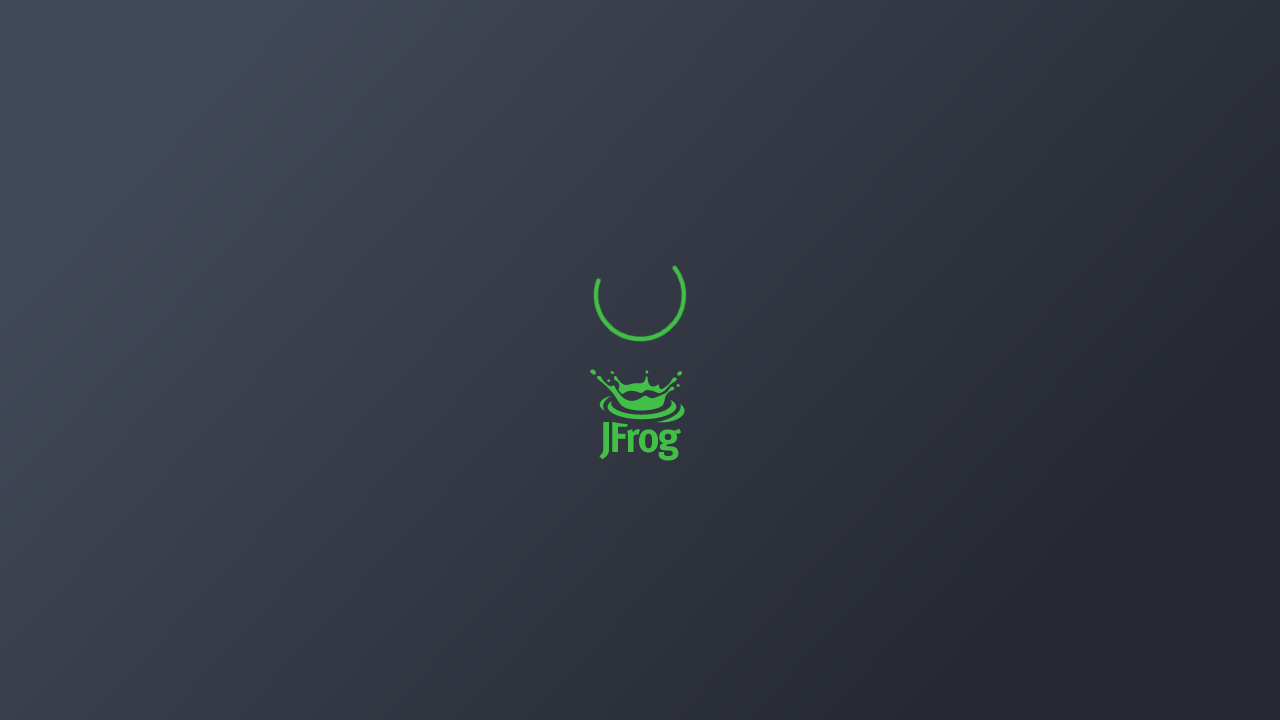

--- FILE ---
content_type: text/css; charset=UTF-8
request_url: https://bndtools.jfrog.io/ui/css/app.5dd14ba2.css
body_size: 51158
content:
@font-face{font-family:element-icons;src:url(../fonts/element-icons.535877f5.woff) format("woff"),url(../fonts/element-icons.732389de.ttf) format("truetype");font-weight:400;font-display:"auto";font-style:normal}[class*=" el-icon-"],[class^=el-icon-]{font-family:element-icons!important;speak:none;font-style:normal;font-weight:400;font-variant:normal;text-transform:none;line-height:1;vertical-align:baseline;display:inline-block;-webkit-font-smoothing:antialiased;-moz-osx-font-smoothing:grayscale}.el-icon-ice-cream-round:before{content:"\E6A0"}.el-icon-ice-cream-square:before{content:"\E6A3"}.el-icon-lollipop:before{content:"\E6A4"}.el-icon-potato-strips:before{content:"\E6A5"}.el-icon-milk-tea:before{content:"\E6A6"}.el-icon-ice-drink:before{content:"\E6A7"}.el-icon-ice-tea:before{content:"\E6A9"}.el-icon-coffee:before{content:"\E6AA"}.el-icon-orange:before{content:"\E6AB"}.el-icon-pear:before{content:"\E6AC"}.el-icon-apple:before{content:"\E6AD"}.el-icon-cherry:before{content:"\E6AE"}.el-icon-watermelon:before{content:"\E6AF"}.el-icon-grape:before{content:"\E6B0"}.el-icon-refrigerator:before{content:"\E6B1"}.el-icon-goblet-square-full:before{content:"\E6B2"}.el-icon-goblet-square:before{content:"\E6B3"}.el-icon-goblet-full:before{content:"\E6B4"}.el-icon-goblet:before{content:"\E6B5"}.el-icon-cold-drink:before{content:"\E6B6"}.el-icon-coffee-cup:before{content:"\E6B8"}.el-icon-water-cup:before{content:"\E6B9"}.el-icon-hot-water:before{content:"\E6BA"}.el-icon-ice-cream:before{content:"\E6BB"}.el-icon-dessert:before{content:"\E6BC"}.el-icon-sugar:before{content:"\E6BD"}.el-icon-tableware:before{content:"\E6BE"}.el-icon-burger:before{content:"\E6BF"}.el-icon-knife-fork:before{content:"\E6C1"}.el-icon-fork-spoon:before{content:"\E6C2"}.el-icon-chicken:before{content:"\E6C3"}.el-icon-food:before{content:"\E6C4"}.el-icon-dish-1:before{content:"\E6C5"}.el-icon-dish:before{content:"\E6C6"}.el-icon-moon-night:before{content:"\E6EE"}.el-icon-moon:before{content:"\E6F0"}.el-icon-cloudy-and-sunny:before{content:"\E6F1"}.el-icon-partly-cloudy:before{content:"\E6F2"}.el-icon-cloudy:before{content:"\E6F3"}.el-icon-sunny:before{content:"\E6F6"}.el-icon-sunset:before{content:"\E6F7"}.el-icon-sunrise-1:before{content:"\E6F8"}.el-icon-sunrise:before{content:"\E6F9"}.el-icon-heavy-rain:before{content:"\E6FA"}.el-icon-lightning:before{content:"\E6FB"}.el-icon-light-rain:before{content:"\E6FC"}.el-icon-wind-power:before{content:"\E6FD"}.el-icon-baseball:before{content:"\E712"}.el-icon-soccer:before{content:"\E713"}.el-icon-football:before{content:"\E715"}.el-icon-basketball:before{content:"\E716"}.el-icon-ship:before{content:"\E73F"}.el-icon-truck:before{content:"\E740"}.el-icon-bicycle:before{content:"\E741"}.el-icon-mobile-phone:before{content:"\E6D3"}.el-icon-service:before{content:"\E6D4"}.el-icon-key:before{content:"\E6E2"}.el-icon-unlock:before{content:"\E6E4"}.el-icon-lock:before{content:"\E6E5"}.el-icon-watch:before{content:"\E6FE"}.el-icon-watch-1:before{content:"\E6FF"}.el-icon-timer:before{content:"\E702"}.el-icon-alarm-clock:before{content:"\E703"}.el-icon-map-location:before{content:"\E704"}.el-icon-delete-location:before{content:"\E705"}.el-icon-add-location:before{content:"\E706"}.el-icon-location-information:before{content:"\E707"}.el-icon-location-outline:before{content:"\E708"}.el-icon-location:before{content:"\E79E"}.el-icon-place:before{content:"\E709"}.el-icon-discover:before{content:"\E70A"}.el-icon-first-aid-kit:before{content:"\E70B"}.el-icon-trophy-1:before{content:"\E70C"}.el-icon-trophy:before{content:"\E70D"}.el-icon-medal:before{content:"\E70E"}.el-icon-medal-1:before{content:"\E70F"}.el-icon-stopwatch:before{content:"\E710"}.el-icon-mic:before{content:"\E711"}.el-icon-copy-document:before{content:"\E718"}.el-icon-full-screen:before{content:"\E719"}.el-icon-switch-button:before{content:"\E71B"}.el-icon-aim:before{content:"\E71C"}.el-icon-crop:before{content:"\E71D"}.el-icon-odometer:before{content:"\E71E"}.el-icon-time:before{content:"\E71F"}.el-icon-bangzhu:before{content:"\E724"}.el-icon-close-notification:before{content:"\E726"}.el-icon-microphone:before{content:"\E727"}.el-icon-turn-off-microphone:before{content:"\E728"}.el-icon-position:before{content:"\E729"}.el-icon-postcard:before{content:"\E72A"}.el-icon-message:before{content:"\E72B"}.el-icon-chat-line-square:before{content:"\E72D"}.el-icon-chat-dot-square:before{content:"\E72E"}.el-icon-chat-dot-round:before{content:"\E72F"}.el-icon-chat-square:before{content:"\E730"}.el-icon-chat-line-round:before{content:"\E731"}.el-icon-chat-round:before{content:"\E732"}.el-icon-set-up:before{content:"\E733"}.el-icon-turn-off:before{content:"\E734"}.el-icon-open:before{content:"\E735"}.el-icon-connection:before{content:"\E736"}.el-icon-link:before{content:"\E737"}.el-icon-cpu:before{content:"\E738"}.el-icon-thumb:before{content:"\E739"}.el-icon-female:before{content:"\E73A"}.el-icon-male:before{content:"\E73B"}.el-icon-guide:before{content:"\E73C"}.el-icon-news:before{content:"\E73E"}.el-icon-price-tag:before{content:"\E744"}.el-icon-discount:before{content:"\E745"}.el-icon-wallet:before{content:"\E747"}.el-icon-coin:before{content:"\E748"}.el-icon-money:before{content:"\E749"}.el-icon-bank-card:before{content:"\E74A"}.el-icon-box:before{content:"\E74B"}.el-icon-present:before{content:"\E74C"}.el-icon-sell:before{content:"\E6D5"}.el-icon-sold-out:before{content:"\E6D6"}.el-icon-shopping-bag-2:before{content:"\E74D"}.el-icon-shopping-bag-1:before{content:"\E74E"}.el-icon-shopping-cart-2:before{content:"\E74F"}.el-icon-shopping-cart-1:before{content:"\E750"}.el-icon-shopping-cart-full:before{content:"\E751"}.el-icon-smoking:before{content:"\E752"}.el-icon-no-smoking:before{content:"\E753"}.el-icon-house:before{content:"\E754"}.el-icon-table-lamp:before{content:"\E755"}.el-icon-school:before{content:"\E756"}.el-icon-office-building:before{content:"\E757"}.el-icon-toilet-paper:before{content:"\E758"}.el-icon-notebook-2:before{content:"\E759"}.el-icon-notebook-1:before{content:"\E75A"}.el-icon-files:before{content:"\E75B"}.el-icon-collection:before{content:"\E75C"}.el-icon-receiving:before{content:"\E75D"}.el-icon-suitcase-1:before{content:"\E760"}.el-icon-suitcase:before{content:"\E761"}.el-icon-film:before{content:"\E763"}.el-icon-collection-tag:before{content:"\E765"}.el-icon-data-analysis:before{content:"\E766"}.el-icon-pie-chart:before{content:"\E767"}.el-icon-data-board:before{content:"\E768"}.el-icon-data-line:before{content:"\E76D"}.el-icon-reading:before{content:"\E769"}.el-icon-magic-stick:before{content:"\E76A"}.el-icon-coordinate:before{content:"\E76B"}.el-icon-mouse:before{content:"\E76C"}.el-icon-brush:before{content:"\E76E"}.el-icon-headset:before{content:"\E76F"}.el-icon-umbrella:before{content:"\E770"}.el-icon-scissors:before{content:"\E771"}.el-icon-mobile:before{content:"\E773"}.el-icon-attract:before{content:"\E774"}.el-icon-monitor:before{content:"\E775"}.el-icon-search:before{content:"\E778"}.el-icon-takeaway-box:before{content:"\E77A"}.el-icon-paperclip:before{content:"\E77D"}.el-icon-printer:before{content:"\E77E"}.el-icon-document-add:before{content:"\E782"}.el-icon-document:before{content:"\E785"}.el-icon-document-checked:before{content:"\E786"}.el-icon-document-copy:before{content:"\E787"}.el-icon-document-delete:before{content:"\E788"}.el-icon-document-remove:before{content:"\E789"}.el-icon-tickets:before{content:"\E78B"}.el-icon-folder-checked:before{content:"\E77F"}.el-icon-folder-delete:before{content:"\E780"}.el-icon-folder-remove:before{content:"\E781"}.el-icon-folder-add:before{content:"\E783"}.el-icon-folder-opened:before{content:"\E784"}.el-icon-folder:before{content:"\E78A"}.el-icon-edit-outline:before{content:"\E764"}.el-icon-edit:before{content:"\E78C"}.el-icon-date:before{content:"\E78E"}.el-icon-c-scale-to-original:before{content:"\E7C6"}.el-icon-view:before{content:"\E6CE"}.el-icon-loading:before{content:"\E6CF"}.el-icon-rank:before{content:"\E6D1"}.el-icon-sort-down:before{content:"\E7C4"}.el-icon-sort-up:before{content:"\E7C5"}.el-icon-sort:before{content:"\E6D2"}.el-icon-finished:before{content:"\E6CD"}.el-icon-refresh-left:before{content:"\E6C7"}.el-icon-refresh-right:before{content:"\E6C8"}.el-icon-refresh:before{content:"\E6D0"}.el-icon-video-play:before{content:"\E7C0"}.el-icon-video-pause:before{content:"\E7C1"}.el-icon-d-arrow-right:before{content:"\E6DC"}.el-icon-d-arrow-left:before{content:"\E6DD"}.el-icon-arrow-up:before{content:"\E6E1"}.el-icon-arrow-down:before{content:"\E6DF"}.el-icon-arrow-right:before{content:"\E6E0"}.el-icon-arrow-left:before{content:"\E6DE"}.el-icon-top-right:before{content:"\E6E7"}.el-icon-top-left:before{content:"\E6E8"}.el-icon-top:before{content:"\E6E6"}.el-icon-bottom:before{content:"\E6EB"}.el-icon-right:before{content:"\E6E9"}.el-icon-back:before{content:"\E6EA"}.el-icon-bottom-right:before{content:"\E6EC"}.el-icon-bottom-left:before{content:"\E6ED"}.el-icon-caret-top:before{content:"\E78F"}.el-icon-caret-bottom:before{content:"\E790"}.el-icon-caret-right:before{content:"\E791"}.el-icon-caret-left:before{content:"\E792"}.el-icon-d-caret:before{content:"\E79A"}.el-icon-share:before{content:"\E793"}.el-icon-menu:before{content:"\E798"}.el-icon-s-grid:before{content:"\E7A6"}.el-icon-s-check:before{content:"\E7A7"}.el-icon-s-data:before{content:"\E7A8"}.el-icon-s-opportunity:before{content:"\E7AA"}.el-icon-s-custom:before{content:"\E7AB"}.el-icon-s-claim:before{content:"\E7AD"}.el-icon-s-finance:before{content:"\E7AE"}.el-icon-s-comment:before{content:"\E7AF"}.el-icon-s-flag:before{content:"\E7B0"}.el-icon-s-marketing:before{content:"\E7B1"}.el-icon-s-shop:before{content:"\E7B4"}.el-icon-s-open:before{content:"\E7B5"}.el-icon-s-management:before{content:"\E7B6"}.el-icon-s-ticket:before{content:"\E7B7"}.el-icon-s-release:before{content:"\E7B8"}.el-icon-s-home:before{content:"\E7B9"}.el-icon-s-promotion:before{content:"\E7BA"}.el-icon-s-operation:before{content:"\E7BB"}.el-icon-s-unfold:before{content:"\E7BC"}.el-icon-s-fold:before{content:"\E7A9"}.el-icon-s-platform:before{content:"\E7BD"}.el-icon-s-order:before{content:"\E7BE"}.el-icon-s-cooperation:before{content:"\E7BF"}.el-icon-bell:before{content:"\E725"}.el-icon-message-solid:before{content:"\E799"}.el-icon-video-camera:before{content:"\E772"}.el-icon-video-camera-solid:before{content:"\E796"}.el-icon-camera:before{content:"\E779"}.el-icon-camera-solid:before{content:"\E79B"}.el-icon-download:before{content:"\E77C"}.el-icon-upload2:before{content:"\E77B"}.el-icon-upload:before{content:"\E7C3"}.el-icon-picture-outline-round:before{content:"\E75F"}.el-icon-picture-outline:before{content:"\E75E"}.el-icon-picture:before{content:"\E79F"}.el-icon-close:before{content:"\E6DB"}.el-icon-check:before{content:"\E6DA"}.el-icon-plus:before{content:"\E6D9"}.el-icon-minus:before{content:"\E6D8"}.el-icon-help:before{content:"\E73D"}.el-icon-s-help:before{content:"\E7B3"}.el-icon-circle-close:before{content:"\E78D"}.el-icon-circle-check:before{content:"\E720"}.el-icon-circle-plus-outline:before{content:"\E723"}.el-icon-remove-outline:before{content:"\E722"}.el-icon-zoom-out:before{content:"\E776"}.el-icon-zoom-in:before{content:"\E777"}.el-icon-error:before{content:"\E79D"}.el-icon-success:before{content:"\E79C"}.el-icon-circle-plus:before{content:"\E7A0"}.el-icon-remove:before{content:"\E7A2"}.el-icon-info:before{content:"\E7A1"}.el-icon-question:before{content:"\E7A4"}.el-icon-warning-outline:before{content:"\E6C9"}.el-icon-warning:before{content:"\E7A3"}.el-icon-goods:before{content:"\E7C2"}.el-icon-s-goods:before{content:"\E7B2"}.el-icon-star-off:before{content:"\E717"}.el-icon-star-on:before{content:"\E797"}.el-icon-more-outline:before{content:"\E6CC"}.el-icon-more:before{content:"\E794"}.el-icon-phone-outline:before{content:"\E6CB"}.el-icon-phone:before{content:"\E795"}.el-icon-user:before{content:"\E6E3"}.el-icon-user-solid:before{content:"\E7A5"}.el-icon-setting:before{content:"\E6CA"}.el-icon-s-tools:before{content:"\E7AC"}.el-icon-delete:before{content:"\E6D7"}.el-icon-delete-solid:before{content:"\E7C9"}.el-icon-eleme:before{content:"\E7C7"}.el-icon-platform-eleme:before{content:"\E7CA"}.el-icon-loading{animation:rotating 2s linear infinite}.el-icon--right{margin-left:5px}.el-icon--left{margin-right:5px}@keyframes rotating{0%{transform:rotate(0deg)}to{transform:rotate(1turn)}}.el-pagination{white-space:nowrap;padding:2px 5px;color:#414857;font-weight:700}.el-pagination:after,.el-pagination:before{display:table;content:""}.el-pagination:after{clear:both}.el-pagination button,.el-pagination span:not([class*=suffix]){display:inline-block;font-size:13px;min-width:35.5px;height:28px;line-height:28px;vertical-align:top;box-sizing:border-box}.el-pagination .el-input__inner{text-align:center;-moz-appearance:textfield;line-height:normal}.el-pagination .el-input__suffix{right:0;transform:scale(.8)}.el-pagination .el-select .el-input{width:100px;margin:0 5px}.el-pagination .el-select .el-input .el-input__inner{padding-right:25px;border-radius:3px}.el-pagination button{border:none;padding:0 6px;background:transparent}.el-pagination button:focus{outline:none}.el-pagination button:hover{color:#40be46}.el-pagination button:disabled{color:#c0c4cc;background-color:#fff;cursor:not-allowed}.el-pagination .btn-next,.el-pagination .btn-prev{background:50% no-repeat;background-size:16px;background-color:#fff;cursor:pointer;margin:0;color:#414857}.el-pagination .btn-next .el-icon,.el-pagination .btn-prev .el-icon{display:block;font-size:12px;font-weight:700}.el-pagination .btn-prev{padding-right:12px}.el-pagination .btn-next{padding-left:12px}.el-pagination .el-pager li.disabled{color:#c0c4cc;cursor:not-allowed}.el-pagination--small .btn-next,.el-pagination--small .btn-prev,.el-pagination--small .el-pager li,.el-pagination--small .el-pager li.btn-quicknext,.el-pagination--small .el-pager li.btn-quickprev,.el-pagination--small .el-pager li:last-child{border-color:transparent;font-size:12px;line-height:22px;height:22px;min-width:22px}.el-pagination--small .arrow.disabled{visibility:hidden}.el-pagination--small .more:before,.el-pagination--small li.more:before{line-height:24px}.el-pagination--small button,.el-pagination--small span:not([class*=suffix]){height:22px;line-height:22px}.el-pagination--small .el-pagination__editor,.el-pagination--small .el-pagination__editor.el-input .el-input__inner{height:22px}.el-pagination__sizes{margin:0 10px 0 0;font-weight:400;color:#556274}.el-pagination__sizes .el-input .el-input__inner{font-size:13px;padding-left:8px}.el-pagination__sizes .el-input .el-input__inner:hover{border-color:#40be46}.el-pagination__total{margin-right:10px;font-weight:400;color:#556274}.el-pagination__jump{margin-left:24px;font-weight:400;color:#556274}.el-pagination__jump .el-input__inner{padding:0 3px}.el-pagination__rightwrapper{float:right}.el-pagination__editor{line-height:18px;padding:0 2px;height:28px;text-align:center;margin:0 2px;box-sizing:border-box;border-radius:3px}.el-pagination__editor.el-input{width:50px}.el-pagination__editor.el-input .el-input__inner{height:28px}.el-pagination__editor .el-input__inner::-webkit-inner-spin-button,.el-pagination__editor .el-input__inner::-webkit-outer-spin-button{-webkit-appearance:none;margin:0}.el-pagination.is-background .btn-next,.el-pagination.is-background .btn-prev,.el-pagination.is-background .el-pager li{margin:0 5px;background-color:rgb(243.9,244.2,244.8);color:#556274;min-width:30px;border-radius:2px}.el-pagination.is-background .btn-next.disabled,.el-pagination.is-background .btn-prev.disabled,.el-pagination.is-background .el-pager li.disabled{color:#c0c4cc}.el-pagination.is-background .btn-next,.el-pagination.is-background .btn-prev{padding:0}.el-pagination.is-background .btn-next:disabled,.el-pagination.is-background .btn-prev:disabled{color:#c0c4cc}.el-pagination.is-background .el-pager li:not(.disabled):hover{color:#40be46}.el-pagination.is-background .el-pager li:not(.disabled).active{background-color:#40be46;color:#fff}.el-pagination.is-background.el-pagination--small .btn-next,.el-pagination.is-background.el-pagination--small .btn-prev,.el-pagination.is-background.el-pagination--small .el-pager li{margin:0 3px;min-width:22px}.el-pager{-webkit-user-select:none;-moz-user-select:none;user-select:none;list-style:none;display:inline-block;vertical-align:top;font-size:0;padding:0;margin:0}.el-pager .more:before{line-height:30px}.el-pager li{padding:0 4px;background:#fff;vertical-align:top;display:inline-block;font-size:13px;min-width:35.5px;height:28px;line-height:28px;cursor:pointer;box-sizing:border-box;text-align:center;margin:0}.el-pager li.btn-quicknext,.el-pager li.btn-quickprev{line-height:28px;color:#414857}.el-pager li.btn-quicknext.disabled,.el-pager li.btn-quickprev.disabled{color:#c0c4cc}.el-pager li.btn-quicknext:hover,.el-pager li.btn-quickprev:hover{cursor:pointer}.el-pager li.active+li{border-left:0}.el-pager li:hover{color:#40be46}.el-pager li.active{color:#40be46;cursor:default}.el-dialog{position:relative;margin:0 auto 50px;border-radius:2px;box-shadow:0 2px 12px rgba(0,0,0,.06);box-sizing:border-box;width:50%}.el-dialog.is-fullscreen{width:100%;margin-top:0;margin-bottom:0;height:100%;overflow:auto}.el-dialog__wrapper{position:fixed;top:0;right:0;bottom:0;left:0;overflow:auto;margin:0}.el-dialog__header{padding:20px;padding-bottom:10px}.el-dialog__headerbtn{position:absolute;top:20px;right:20px;padding:0;background:transparent;border:none;outline:none;cursor:pointer;font-size:16px}.el-dialog__headerbtn .el-dialog__close{color:#909399}.el-dialog__headerbtn:focus .el-dialog__close,.el-dialog__headerbtn:hover .el-dialog__close{color:#40be46}.el-dialog__title{line-height:24px;font-size:16px;color:#414857}.el-dialog__body{padding:30px 20px;color:#556274;font-size:14px;word-break:break-all}.el-dialog__footer{padding:20px;padding-top:10px;text-align:right;box-sizing:border-box}.el-dialog--center{text-align:center}.el-dialog--center .el-dialog__body{text-align:initial;padding:25px 25px 30px}.el-dialog--center .el-dialog__footer{text-align:inherit}.dialog-fade-enter-active{animation:dialog-fade-in .3s}.dialog-fade-leave-active{animation:dialog-fade-out .3s}@keyframes dialog-fade-in{0%{transform:translate3d(0,-20px,0);opacity:0}to{transform:translateZ(0);opacity:1}}@keyframes dialog-fade-out{0%{transform:translateZ(0);opacity:1}to{transform:translate3d(0,-20px,0);opacity:0}}.el-autocomplete{position:relative;display:inline-block}.el-autocomplete-suggestion{margin:5px 0;box-shadow:0 2px 12px 0 rgba(0,0,0,.1);border-radius:4px;border:1px solid #e4e7ed;box-sizing:border-box;background-color:#fff}.el-autocomplete-suggestion__wrap{max-height:280px;padding:10px 0;box-sizing:border-box}.el-autocomplete-suggestion__list{margin:0;padding:0}.el-autocomplete-suggestion li{padding:0 20px;margin:0;line-height:34px;cursor:pointer;color:#556274;font-size:14px;list-style:none;white-space:nowrap;overflow:hidden;text-overflow:ellipsis}.el-autocomplete-suggestion li.highlighted,.el-autocomplete-suggestion li:hover{background-color:#f5f7fa}.el-autocomplete-suggestion li.divider{margin-top:6px;border-top:1px solid #000}.el-autocomplete-suggestion li.divider:last-child{margin-bottom:-6px}.el-autocomplete-suggestion.is-loading li{text-align:center;height:100px;line-height:100px;font-size:20px;color:#999}.el-autocomplete-suggestion.is-loading li:after{display:inline-block;content:"";height:100%;vertical-align:middle}.el-autocomplete-suggestion.is-loading li:hover{background-color:#fff}.el-autocomplete-suggestion.is-loading .el-icon-loading{vertical-align:middle}.el-dropdown{display:inline-block;position:relative;color:#556274;font-size:14px}.el-dropdown .el-button-group{display:block}.el-dropdown .el-button-group .el-button{float:none}.el-dropdown .el-dropdown__caret-button{padding-left:5px;padding-right:5px;position:relative;border-left:none}.el-dropdown .el-dropdown__caret-button:before{content:"";position:absolute;display:block;width:1px;top:5px;bottom:5px;left:0;background:hsla(0,0%,100%,.5)}.el-dropdown .el-dropdown__caret-button.el-button--default:before{background:hsla(0,0%,85.5%,.5)}.el-dropdown .el-dropdown__caret-button:hover:not(.is-disabled):before{top:0;bottom:0}.el-dropdown .el-dropdown__caret-button .el-dropdown__icon{padding-left:0}.el-dropdown__icon{font-size:12px;margin:0 3px}.el-dropdown .el-dropdown-selfdefine:focus:active,.el-dropdown .el-dropdown-selfdefine:focus:not(.focusing){outline-width:0}.el-dropdown [disabled]{cursor:not-allowed;color:#bbb}.el-dropdown-menu{position:absolute;top:0;left:0;z-index:10;padding:10px 0;margin:5px 0;background-color:#fff;border:1px solid #ebeef5;border-radius:4px;box-shadow:0 2px 12px 0 rgba(0,0,0,.1)}.el-dropdown-menu__item{list-style:none;line-height:36px;padding:0 20px;margin:0;font-size:14px;color:#556274;cursor:pointer;outline:none}.el-dropdown-menu__item:focus,.el-dropdown-menu__item:not(.is-disabled):hover{background-color:#fff;color:rgb(102.2,203,107)}.el-dropdown-menu__item i{margin-right:5px}.el-dropdown-menu__item--divided{position:relative;margin-top:6px;border-top:1px solid #ebeef5}.el-dropdown-menu__item--divided:before{content:"";height:6px;display:block;margin:0 -20px;background-color:#fff}.el-dropdown-menu__item.is-disabled{cursor:default;color:#bbb;pointer-events:none}.el-dropdown-menu--medium{padding:6px 0}.el-dropdown-menu--medium .el-dropdown-menu__item{line-height:30px;padding:0 17px;font-size:14px}.el-dropdown-menu--medium .el-dropdown-menu__item.el-dropdown-menu__item--divided{margin-top:6px}.el-dropdown-menu--medium .el-dropdown-menu__item.el-dropdown-menu__item--divided:before{height:6px;margin:0 -17px}.el-dropdown-menu--small{padding:6px 0}.el-dropdown-menu--small .el-dropdown-menu__item{line-height:27px;padding:0 15px;font-size:13px}.el-dropdown-menu--small .el-dropdown-menu__item.el-dropdown-menu__item--divided{margin-top:4px}.el-dropdown-menu--small .el-dropdown-menu__item.el-dropdown-menu__item--divided:before{height:4px;margin:0 -15px}.el-dropdown-menu--mini{padding:3px 0}.el-dropdown-menu--mini .el-dropdown-menu__item{line-height:24px;padding:0 10px;font-size:12px}.el-dropdown-menu--mini .el-dropdown-menu__item.el-dropdown-menu__item--divided{margin-top:3px}.el-dropdown-menu--mini .el-dropdown-menu__item.el-dropdown-menu__item--divided:before{height:3px;margin:0 -10px}.el-menu{border-right:1px solid #e6e6e6;list-style:none;position:relative;margin:0;padding-left:0;background-color:#fff}.el-menu:after,.el-menu:before{display:table;content:""}.el-menu:after{clear:both}.el-menu.el-menu--horizontal{border-bottom:1px solid #e6e6e6}.el-menu--horizontal{border-right:none}.el-menu--horizontal>.el-menu-item{float:left;height:60px;line-height:60px;margin:0;border-bottom:2px solid transparent;color:#909399}.el-menu--horizontal>.el-menu-item a,.el-menu--horizontal>.el-menu-item a:hover{color:inherit}.el-menu--horizontal>.el-menu-item:not(.is-disabled):focus,.el-menu--horizontal>.el-menu-item:not(.is-disabled):hover{background-color:#fff}.el-menu--horizontal>.el-submenu{float:left}.el-menu--horizontal>.el-submenu:focus,.el-menu--horizontal>.el-submenu:hover{outline:none}.el-menu--horizontal>.el-submenu:focus .el-submenu__title,.el-menu--horizontal>.el-submenu:hover .el-submenu__title{color:#414857}.el-menu--horizontal>.el-submenu.is-active .el-submenu__title{border-bottom:2px solid #40be46;color:#414857}.el-menu--horizontal>.el-submenu .el-submenu__title{height:60px;line-height:60px;border-bottom:2px solid transparent;color:#909399}.el-menu--horizontal>.el-submenu .el-submenu__title:hover{background-color:#fff}.el-menu--horizontal>.el-submenu .el-submenu__icon-arrow{position:static;vertical-align:middle;margin-left:8px;margin-top:-3px}.el-menu--horizontal .el-menu .el-menu-item,.el-menu--horizontal .el-menu .el-submenu__title{background-color:#fff;float:none;height:36px;line-height:36px;padding:0 10px;color:#909399}.el-menu--horizontal .el-menu .el-menu-item.is-active,.el-menu--horizontal .el-menu .el-submenu.is-active>.el-submenu__title{color:#414857}.el-menu--horizontal .el-menu-item:not(.is-disabled):focus,.el-menu--horizontal .el-menu-item:not(.is-disabled):hover{outline:none;color:#414857}.el-menu--horizontal>.el-menu-item.is-active{border-bottom:2px solid #40be46;color:#414857}.el-menu--collapse{width:64px}.el-menu--collapse>.el-menu-item [class^=el-icon-],.el-menu--collapse>.el-submenu>.el-submenu__title [class^=el-icon-]{margin:0;vertical-align:middle;width:24px;text-align:center}.el-menu--collapse>.el-menu-item .el-submenu__icon-arrow,.el-menu--collapse>.el-submenu>.el-submenu__title .el-submenu__icon-arrow{display:none}.el-menu--collapse>.el-menu-item span,.el-menu--collapse>.el-submenu>.el-submenu__title span{height:0;width:0;overflow:hidden;visibility:hidden;display:inline-block}.el-menu--collapse>.el-menu-item.is-active i{color:inherit}.el-menu--collapse .el-menu .el-submenu{min-width:200px}.el-menu--collapse .el-submenu{position:relative}.el-menu--collapse .el-submenu .el-menu{position:absolute;margin-left:5px;top:0;left:100%;z-index:10;border:1px solid #e4e7ed;border-radius:2px;box-shadow:0 2px 12px 0 rgba(0,0,0,.1)}.el-menu--collapse .el-submenu.is-opened>.el-submenu__title .el-submenu__icon-arrow{transform:none}.el-menu--popup{z-index:100;min-width:200px;border:none;padding:5px 0;border-radius:2px;box-shadow:0 2px 12px 0 rgba(0,0,0,.1)}.el-menu--popup-bottom-start{margin-top:5px}.el-menu--popup-right-start{margin-left:5px;margin-right:5px}.el-menu-item{height:56px;line-height:56px;font-size:14px;color:#414857;padding:0 20px;list-style:none;cursor:pointer;position:relative;transition:border-color .3s,background-color .3s,color .3s;box-sizing:border-box;white-space:nowrap}.el-menu-item *{vertical-align:middle}.el-menu-item i{color:#909399}.el-menu-item:focus,.el-menu-item:hover{outline:none;background-color:#dadada}.el-menu-item.is-disabled{opacity:.25;cursor:not-allowed;background:none!important}.el-menu-item [class^=el-icon-]{margin-right:5px;width:24px;text-align:center;font-size:18px;vertical-align:middle}.el-menu-item.is-active{color:#40be46}.el-menu-item.is-active i{color:inherit}.el-submenu{list-style:none;margin:0;padding-left:0}.el-submenu__title{height:56px;line-height:56px;font-size:14px;color:#414857;padding:0 20px;list-style:none;cursor:pointer;position:relative;transition:border-color .3s,background-color .3s,color .3s;box-sizing:border-box;white-space:nowrap}.el-submenu__title *{vertical-align:middle}.el-submenu__title i{color:#909399}.el-submenu__title:focus,.el-submenu__title:hover{outline:none;background-color:#dadada}.el-submenu__title.is-disabled{opacity:.25;cursor:not-allowed;background:none!important}.el-submenu__title:hover{background-color:#dadada}.el-submenu .el-menu{border:none}.el-submenu .el-menu-item{height:50px;line-height:50px;padding:0 45px;min-width:200px}.el-submenu__icon-arrow{position:absolute;top:50%;right:20px;margin-top:-7px;transition:transform .3s;font-size:12px}.el-submenu.is-active .el-submenu__title{border-bottom-color:#40be46}.el-submenu.is-opened>.el-submenu__title .el-submenu__icon-arrow{transform:rotate(180deg)}.el-submenu.is-disabled .el-menu-item,.el-submenu.is-disabled .el-submenu__title{opacity:.25;cursor:not-allowed;background:none!important}.el-submenu [class^=el-icon-]{vertical-align:middle;margin-right:5px;width:24px;text-align:center;font-size:18px}.el-menu-item-group>ul{padding:0}.el-menu-item-group__title{padding:7px 0 7px 20px;line-height:normal;font-size:12px;color:#909399}.horizontal-collapse-transition .el-submenu__title .el-submenu__icon-arrow{transition:.2s;opacity:0}.el-radio-group{display:inline-block;line-height:1;vertical-align:middle;font-size:0}.el-radio-button,.el-radio-button__inner{position:relative;display:inline-block;outline:none}.el-radio-button__inner{line-height:1;white-space:nowrap;vertical-align:middle;background:transparent;border:1px solid #dcdfe6;font-weight:500;border-left:0;color:#556274;-webkit-appearance:none;text-align:center;box-sizing:border-box;margin:0;cursor:pointer;transition:all .3s cubic-bezier(.645,.045,.355,1);padding:13px 30px;font-size:14px;border-radius:0}.el-radio-button__inner.is-round{padding:13px 30px}.el-radio-button__inner:hover{color:#40be46}.el-radio-button__inner [class*=el-icon-]{line-height:.9}.el-radio-button__inner [class*=el-icon-]+span{margin-left:5px}.el-radio-button:first-child .el-radio-button__inner{border-left:1px solid #dcdfe6;border-radius:4px 0 0 4px;box-shadow:none!important}.el-radio-button__orig-radio{opacity:0;outline:none;position:absolute;z-index:-1}.el-radio-button__orig-radio:checked+.el-radio-button__inner{color:#fff;background-color:#40be46;border-color:#40be46;box-shadow:-1px 0 0 0 #40be46}.el-radio-button__orig-radio:disabled+.el-radio-button__inner{color:#c0c4cc;cursor:not-allowed;background-image:none;background-color:#fff;border-color:#ebeef5;box-shadow:none}.el-radio-button__orig-radio:disabled:checked+.el-radio-button__inner{background-color:#f2f6fc}.el-radio-button:last-child .el-radio-button__inner{border-radius:0 4px 4px 0}.el-radio-button:first-child:last-child .el-radio-button__inner{border-radius:4px}.el-radio-button--medium .el-radio-button__inner{padding:10px 20px;font-size:14px;border-radius:0}.el-radio-button--medium .el-radio-button__inner.is-round{padding:10px 20px}.el-radio-button--small .el-radio-button__inner{padding:9px 15px;font-size:12px;border-radius:0}.el-radio-button--small .el-radio-button__inner.is-round{padding:9px 15px}.el-radio-button--mini .el-radio-button__inner{padding:7px 15px;font-size:12px;border-radius:0}.el-radio-button--mini .el-radio-button__inner.is-round{padding:7px 15px}.el-radio-button:focus:not(.is-focus):not(:active):not(.is-disabled){box-shadow:0 0 2px 2px #40be46}.el-switch{display:inline-flex;align-items:center;position:relative;font-size:14px;line-height:20px;height:20px;vertical-align:middle}.el-switch.is-disabled .el-switch__core,.el-switch.is-disabled .el-switch__label{cursor:not-allowed}.el-switch__label{transition:.2s;height:20px;display:inline-block;font-size:14px;font-weight:500;cursor:pointer;vertical-align:middle;color:#414857}.el-switch__label.is-active{color:#40be46}.el-switch__label--left{margin-right:10px}.el-switch__label--right{margin-left:10px}.el-switch__label *{line-height:1;font-size:14px;display:inline-block}.el-switch__input{position:absolute;width:0;height:0;opacity:0;margin:0}.el-switch__core{margin:0;display:inline-block;position:relative;width:40px;height:20px;border:1px solid #dcdfe6;outline:none;border-radius:10px;box-sizing:border-box;background:#dcdfe6;cursor:pointer;transition:border-color .3s,background-color .3s;vertical-align:middle}.el-switch__core:after{content:"";position:absolute;top:1px;left:1px;border-radius:100%;transition:all .3s;width:16px;height:16px;background-color:#fff}.el-switch.is-checked .el-switch__core{border-color:#40be46;background-color:#40be46}.el-switch.is-checked .el-switch__core:after{left:100%;margin-left:-17px}.el-switch.is-disabled{opacity:.6}.el-switch--wide .el-switch__label.el-switch__label--left span{left:10px}.el-switch--wide .el-switch__label.el-switch__label--right span{right:10px}.el-switch .label-fade-enter,.el-switch .label-fade-leave-active{opacity:0}.el-select-dropdown{position:absolute;z-index:1001;border:1px solid #e4e7ed;border-radius:4px;background-color:#fff;box-shadow:0 2px 12px 0 rgba(0,0,0,.1);box-sizing:border-box;margin:5px 0}.el-select-dropdown.is-multiple .el-select-dropdown__item{padding-right:40px}.el-select-dropdown.is-multiple .el-select-dropdown__item.selected{color:#40be46;background-color:#fff}.el-select-dropdown.is-multiple .el-select-dropdown__item.selected.hover{background-color:#f5f7fa}.el-select-dropdown.is-multiple .el-select-dropdown__item.selected:after{position:absolute;right:20px;font-family:element-icons;content:"\E6DA";font-size:12px;font-weight:700;-webkit-font-smoothing:antialiased;-moz-osx-font-smoothing:grayscale}.el-select-dropdown .el-scrollbar.is-empty .el-select-dropdown__list{padding:0}.el-select-dropdown__empty{padding:10px 0;margin:0;text-align:center;color:#999;font-size:14px}.el-select-dropdown__wrap{max-height:274px}.el-select-dropdown__list{list-style:none;padding:6px 0;margin:0;box-sizing:border-box}.el-select-dropdown__item{font-size:14px;padding:0 20px;position:relative;white-space:nowrap;overflow:hidden;text-overflow:ellipsis;color:#556274;height:34px;line-height:34px;box-sizing:border-box;cursor:pointer}.el-select-dropdown__item.is-disabled{color:#c0c4cc;cursor:not-allowed}.el-select-dropdown__item.is-disabled:hover{background-color:#fff}.el-select-dropdown__item.hover,.el-select-dropdown__item:hover{background-color:#f5f7fa}.el-select-dropdown__item.selected{color:#40be46;font-weight:700}.el-select-group{margin:0;padding:0}.el-select-group__wrap{position:relative;list-style:none;margin:0;padding:0}.el-select-group__wrap:not(:last-of-type){padding-bottom:24px}.el-select-group__wrap:not(:last-of-type):after{content:"";position:absolute;display:block;left:20px;right:20px;bottom:12px;height:1px;background:#e4e7ed}.el-select-group__title{padding-left:20px;font-size:12px;color:#909399;line-height:30px}.el-select-group .el-select-dropdown__item{padding-left:20px}.el-select{display:inline-block;position:relative}.el-select .el-select__tags>span{display:contents}.el-select:hover .el-input__inner{border-color:#c0c4cc}.el-select .el-input__inner{cursor:pointer;padding-right:35px}.el-select .el-input__inner:focus{border-color:#40be46}.el-select .el-input .el-select__caret{color:#c0c4cc;font-size:14px;transition:transform .3s;transform:rotate(180deg);cursor:pointer}.el-select .el-input .el-select__caret.is-reverse{transform:rotate(0deg)}.el-select .el-input .el-select__caret.is-show-close{font-size:14px;text-align:center;transform:rotate(180deg);border-radius:100%;color:#c0c4cc;transition:color .2s cubic-bezier(.645,.045,.355,1)}.el-select .el-input .el-select__caret.is-show-close:hover{color:#909399}.el-select .el-input.is-disabled .el-input__inner{cursor:not-allowed}.el-select .el-input.is-disabled .el-input__inner:hover{border-color:#e4e7ed}.el-select .el-input.is-focus .el-input__inner{border-color:#40be46}.el-select>.el-input{display:block}.el-select__input{border:none;outline:none;padding:0;margin-left:15px;color:#666;font-size:14px;-webkit-appearance:none;-moz-appearance:none;appearance:none;height:28px;background-color:transparent}.el-select__input.is-mini{height:14px}.el-select__close{cursor:pointer;position:absolute;top:8px;z-index:1000;right:25px;color:#c0c4cc;line-height:18px;font-size:14px}.el-select__close:hover{color:#909399}.el-select__tags{position:absolute;line-height:normal;white-space:normal;z-index:1;top:50%;transform:translateY(-50%);display:flex;align-items:center;flex-wrap:wrap}.el-select__tags-text{overflow:hidden;text-overflow:ellipsis}.el-select .el-tag{box-sizing:border-box;border-color:transparent;margin:2px 0 2px 6px;background-color:#f0f2f5;display:flex;max-width:100%;align-items:center}.el-select .el-tag__close.el-icon-close{background-color:#c0c4cc;top:0;color:#fff;flex-shrink:0}.el-select .el-tag__close.el-icon-close:hover{background-color:#909399}.el-select .el-tag__close.el-icon-close:before{display:block;transform:translateY(.5px)}.el-table{position:relative;overflow:hidden;box-sizing:border-box;flex:1;width:100%;max-width:100%;background-color:#fff;font-size:14px;color:#414857}.el-table__empty-block{min-height:60px;text-align:center;width:100%;display:flex;justify-content:center;align-items:center}.el-table__empty-text{line-height:60px;width:50%;color:#909399}.el-table__expand-column .cell{padding:0;text-align:center}.el-table__expand-icon{position:relative;cursor:pointer;color:#666;font-size:12px;transition:transform .2s ease-in-out;height:20px}.el-table__expand-icon--expanded{transform:rotate(90deg)}.el-table__expand-icon>.el-icon{position:absolute;left:50%;top:50%;margin-left:-5px;margin-top:-5px}.el-table__expanded-cell{background-color:#fff}.el-table__expanded-cell[class*=cell]{padding:20px 50px}.el-table__expanded-cell:hover{background-color:transparent!important}.el-table__placeholder{display:inline-block;width:20px}.el-table__append-wrapper{overflow:hidden}.el-table--fit{border-right:0;border-bottom:0}.el-table--fit .el-table__cell.gutter{border-right-width:1px}.el-table--scrollable-x .el-table__body-wrapper{overflow-x:auto}.el-table--scrollable-y .el-table__body-wrapper{overflow-y:auto}.el-table thead{color:#556274;font-weight:500}.el-table thead.is-group th.el-table__cell{background:#f5f7fa}.el-table .el-table__cell{padding:12px 0;min-width:0;box-sizing:border-box;text-overflow:ellipsis;vertical-align:middle;position:relative;text-align:left}.el-table .el-table__cell.is-center{text-align:center}.el-table .el-table__cell.is-right{text-align:right}.el-table .el-table__cell.gutter{width:15px;border-right-width:0;border-bottom-width:0;padding:0}.el-table .el-table__cell.is-hidden>*{visibility:hidden}.el-table--medium .el-table__cell{padding:10px 0}.el-table--small{font-size:12px}.el-table--small .el-table__cell{padding:8px 0}.el-table--mini{font-size:12px}.el-table--mini .el-table__cell{padding:6px 0}.el-table tr{background-color:#fff}.el-table tr input[type=checkbox]{margin:0}.el-table td.el-table__cell,.el-table th.el-table__cell.is-leaf{border-bottom:1px solid #f8fafb}.el-table th.el-table__cell.is-sortable{cursor:pointer}.el-table th.el-table__cell{overflow:hidden;-webkit-user-select:none;-moz-user-select:none;user-select:none;background-color:#fff}.el-table th.el-table__cell>.cell{display:inline-block;box-sizing:border-box;position:relative;vertical-align:middle;padding-left:10px;padding-right:10px;width:100%}.el-table th.el-table__cell>.cell.highlight{color:#40be46}.el-table th.el-table__cell.required>div:before{display:inline-block;content:"";width:8px;height:8px;border-radius:50%;background:#ff4d51;margin-right:5px;vertical-align:middle}.el-table td.el-table__cell div{box-sizing:border-box}.el-table td.el-table__cell.gutter{width:0}.el-table .cell{box-sizing:border-box;overflow:hidden;text-overflow:ellipsis;white-space:normal;word-break:break-all;line-height:23px;padding-left:10px;padding-right:10px}.el-table .cell.el-tooltip{white-space:nowrap;min-width:50px}.el-table--border,.el-table--group{border:1px solid #f8fafb}.el-table--border:after,.el-table--group:after,.el-table:before{content:"";position:absolute;background-color:#f8fafb;z-index:1}.el-table--border:after,.el-table--group:after{top:0;right:0;width:1px;height:100%}.el-table:before{left:0;bottom:0;width:100%;height:1px}.el-table--border{border-right:none;border-bottom:none}.el-table--border.el-loading-parent--relative{border-color:transparent}.el-table--border .el-table__cell{border-right:1px solid #f8fafb}.el-table--border .el-table__cell:first-child .cell{padding-left:10px}.el-table--border th.el-table__cell.gutter:last-of-type{border-bottom:1px solid #f8fafb;border-bottom-width:1px}.el-table--border th.el-table__cell{border-bottom:1px solid #f8fafb}.el-table--hidden{visibility:hidden}.el-table__fixed,.el-table__fixed-right{position:absolute;top:0;left:0;overflow-x:hidden;overflow-y:hidden;box-shadow:0 0 10px rgba(0,0,0,.12)}.el-table__fixed-right:before,.el-table__fixed:before{content:"";position:absolute;left:0;bottom:0;width:100%;height:1px;background-color:#ebeef5;z-index:4}.el-table__fixed-right-patch{position:absolute;top:-1px;right:0;background-color:#fff;border-bottom:1px solid #f8fafb}.el-table__fixed-right{top:0;left:auto;right:0}.el-table__fixed-right .el-table__fixed-body-wrapper,.el-table__fixed-right .el-table__fixed-footer-wrapper,.el-table__fixed-right .el-table__fixed-header-wrapper{left:auto;right:0}.el-table__fixed-header-wrapper{position:absolute;left:0;top:0;z-index:3}.el-table__fixed-footer-wrapper{position:absolute;left:0;bottom:0;z-index:3}.el-table__fixed-footer-wrapper tbody td.el-table__cell{border-top:1px solid #f8fafb;background-color:#f8fafb;color:#414857}.el-table__fixed-body-wrapper{position:absolute;left:0;top:37px;overflow:hidden;z-index:3}.el-table__body-wrapper,.el-table__footer-wrapper,.el-table__header-wrapper{width:100%}.el-table__footer-wrapper{margin-top:-1px}.el-table__footer-wrapper td.el-table__cell{border-top:1px solid #f8fafb}.el-table__body,.el-table__footer,.el-table__header{table-layout:fixed;border-collapse:separate}.el-table__footer-wrapper,.el-table__header-wrapper{overflow:hidden}.el-table__footer-wrapper tbody td.el-table__cell,.el-table__header-wrapper tbody td.el-table__cell{background-color:#f8fafb;color:#414857}.el-table__body-wrapper{overflow:hidden;position:relative}.el-table__body-wrapper.is-scrolling-left~.el-table__fixed,.el-table__body-wrapper.is-scrolling-none~.el-table__fixed,.el-table__body-wrapper.is-scrolling-none~.el-table__fixed-right,.el-table__body-wrapper.is-scrolling-right~.el-table__fixed-right{box-shadow:none}.el-table__body-wrapper .el-table--border.is-scrolling-right~.el-table__fixed-right{border-left:1px solid #f8fafb}.el-table__body-wrapper .el-table--border.is-scrolling-left~.el-table__fixed{border-right:1px solid #f8fafb}.el-table .caret-wrapper{display:inline-flex;flex-direction:column;align-items:center;height:34px;width:24px;vertical-align:middle;cursor:pointer;overflow:initial;position:relative}.el-table .sort-caret{width:0;height:0;border:5px solid transparent;position:absolute;left:7px}.el-table .sort-caret.ascending{border-bottom-color:#c0c4cc;top:5px}.el-table .sort-caret.descending{border-top-color:#c0c4cc;bottom:7px}.el-table .ascending .sort-caret.ascending{border-bottom-color:#40be46}.el-table .descending .sort-caret.descending{border-top-color:#40be46}.el-table .hidden-columns{visibility:hidden;position:absolute;z-index:-1}.el-table--striped .el-table__body tr.el-table__row--striped td.el-table__cell{background:#fafafa}.el-table--striped .el-table__body tr.el-table__row--striped.current-row td.el-table__cell,.el-table--striped .el-table__body tr.el-table__row--striped.selection-row td.el-table__cell{background-color:#dadada}.el-table__body tr.hover-row.current-row>td.el-table__cell,.el-table__body tr.hover-row.el-table__row--striped.current-row>td.el-table__cell,.el-table__body tr.hover-row.el-table__row--striped.selection-row>td.el-table__cell,.el-table__body tr.hover-row.el-table__row--striped>td.el-table__cell,.el-table__body tr.hover-row.selection-row>td.el-table__cell,.el-table__body tr.hover-row>td.el-table__cell{background-color:#f8fafb}.el-table__body tr.current-row>td.el-table__cell,.el-table__body tr.selection-row>td.el-table__cell{background-color:#dadada}.el-table__column-resize-proxy{position:absolute;left:200px;top:0;bottom:0;width:0;border-left:1px solid #f8fafb;z-index:10}.el-table__column-filter-trigger{display:inline-block;line-height:34px;cursor:pointer}.el-table__column-filter-trigger i{color:#909399;font-size:12px;transform:scale(.75)}.el-table--enable-row-transition .el-table__body td.el-table__cell{transition:background-color .25s ease}.el-table--enable-row-hover .el-table__body tr:hover>td.el-table__cell{background-color:#f8fafb}.el-table--fluid-height .el-table__fixed,.el-table--fluid-height .el-table__fixed-right{bottom:0;overflow:hidden}.el-table [class*=el-table__row--level] .el-table__expand-icon{display:inline-block;width:20px;line-height:20px;height:20px;text-align:center;margin-right:3px}.el-table-column--selection .cell{padding-left:14px;padding-right:14px}.el-table-filter{border:1px solid #ebeef5;border-radius:2px;background-color:#fff;box-shadow:0 2px 12px 0 rgba(0,0,0,.1);box-sizing:border-box;margin:2px 0}.el-table-filter__list{padding:5px 0;margin:0;list-style:none;min-width:100px}.el-table-filter__list-item{line-height:36px;padding:0 10px;cursor:pointer;font-size:14px}.el-table-filter__list-item:hover{background-color:#fff;color:rgb(102.2,203,107)}.el-table-filter__list-item.is-active{background-color:#40be46;color:#fff}.el-table-filter__content{min-width:100px}.el-table-filter__bottom{border-top:1px solid #ebeef5;padding:8px}.el-table-filter__bottom button{background:transparent;border:none;color:#556274;cursor:pointer;font-size:13px;padding:0 3px}.el-table-filter__bottom button:hover{color:#40be46}.el-table-filter__bottom button:focus{outline:none}.el-table-filter__bottom button.is-disabled{color:#c0c4cc;cursor:not-allowed}.el-table-filter__wrap{max-height:280px}.el-table-filter__checkbox-group{padding:10px}.el-table-filter__checkbox-group label.el-checkbox{display:block;margin-right:5px;margin-bottom:8px;margin-left:5px}.el-table-filter__checkbox-group .el-checkbox:last-child{margin-bottom:0}.el-date-table{font-size:12px;-webkit-user-select:none;-moz-user-select:none;user-select:none}.el-date-table.is-week-mode .el-date-table__row:hover div{background-color:#f2f6fc}.el-date-table.is-week-mode .el-date-table__row:hover td.available:hover{color:#556274}.el-date-table.is-week-mode .el-date-table__row:hover td:first-child div{margin-left:5px;border-top-left-radius:15px;border-bottom-left-radius:15px}.el-date-table.is-week-mode .el-date-table__row:hover td:last-child div{margin-right:5px;border-top-right-radius:15px;border-bottom-right-radius:15px}.el-date-table.is-week-mode .el-date-table__row.current div{background-color:#f2f6fc}.el-date-table td{width:32px;height:30px;padding:4px 0;box-sizing:border-box;text-align:center;cursor:pointer;position:relative}.el-date-table td div{height:30px;padding:3px 0;box-sizing:border-box}.el-date-table td span{width:24px;height:24px;display:block;margin:0 auto;line-height:24px;position:absolute;left:50%;transform:translateX(-50%);border-radius:50%}.el-date-table td.next-month,.el-date-table td.prev-month{color:#c0c4cc}.el-date-table td.today{position:relative}.el-date-table td.today span{color:#40be46;font-weight:700}.el-date-table td.today.end-date span,.el-date-table td.today.start-date span{color:#fff}.el-date-table td.available:hover{color:#40be46}.el-date-table td.in-range div,.el-date-table td.in-range div:hover{background-color:#f2f6fc}.el-date-table td.current:not(.disabled) span{color:#fff;background-color:#40be46}.el-date-table td.end-date div,.el-date-table td.start-date div{color:#fff}.el-date-table td.end-date span,.el-date-table td.start-date span{background-color:#40be46}.el-date-table td.start-date div{margin-left:5px;border-top-left-radius:15px;border-bottom-left-radius:15px}.el-date-table td.end-date div{margin-right:5px;border-top-right-radius:15px;border-bottom-right-radius:15px}.el-date-table td.disabled div{background-color:#f5f7fa;opacity:1;cursor:not-allowed;color:#c0c4cc}.el-date-table td.selected div{margin-left:5px;margin-right:5px;background-color:#f2f6fc;border-radius:15px}.el-date-table td.selected div:hover{background-color:#f2f6fc}.el-date-table td.selected span{background-color:#40be46;color:#fff;border-radius:15px}.el-date-table td.week{font-size:80%;color:#556274}.el-date-table th{padding:5px;color:#556274;font-weight:400;border-bottom:1px solid #ebeef5}.el-month-table{font-size:12px;margin:-1px;border-collapse:collapse}.el-month-table td{text-align:center;padding:8px 0;cursor:pointer}.el-month-table td div{height:48px;padding:6px 0;box-sizing:border-box}.el-month-table td.today .cell{color:#40be46;font-weight:700}.el-month-table td.today.end-date .cell,.el-month-table td.today.start-date .cell{color:#fff}.el-month-table td.disabled .cell{background-color:#f5f7fa;cursor:not-allowed;color:#c0c4cc}.el-month-table td.disabled .cell:hover{color:#c0c4cc}.el-month-table td .cell{width:60px;height:36px;display:block;line-height:36px;color:#556274;margin:0 auto;border-radius:18px}.el-month-table td .cell:hover{color:#40be46}.el-month-table td.in-range div,.el-month-table td.in-range div:hover{background-color:#f2f6fc}.el-month-table td.end-date div,.el-month-table td.start-date div{color:#fff}.el-month-table td.end-date .cell,.el-month-table td.start-date .cell{color:#fff;background-color:#40be46}.el-month-table td.start-date div{border-top-left-radius:24px;border-bottom-left-radius:24px}.el-month-table td.end-date div{border-top-right-radius:24px;border-bottom-right-radius:24px}.el-month-table td.current:not(.disabled) .cell{color:#40be46}.el-year-table{font-size:12px;margin:-1px;border-collapse:collapse}.el-year-table .el-icon{color:#414857}.el-year-table td{text-align:center;padding:20px 3px;cursor:pointer}.el-year-table td.today .cell{color:#40be46;font-weight:700}.el-year-table td.disabled .cell{background-color:#f5f7fa;cursor:not-allowed;color:#c0c4cc}.el-year-table td.disabled .cell:hover{color:#c0c4cc}.el-year-table td .cell{width:48px;height:32px;display:block;line-height:32px;color:#556274;margin:0 auto}.el-year-table td .cell:hover,.el-year-table td.current:not(.disabled) .cell{color:#40be46}.el-date-range-picker{width:646px}.el-date-range-picker.has-sidebar{width:756px}.el-date-range-picker table{table-layout:fixed;width:100%}.el-date-range-picker .el-picker-panel__body{min-width:513px}.el-date-range-picker .el-picker-panel__content{margin:0}.el-date-range-picker__header{position:relative;text-align:center;height:28px}.el-date-range-picker__header [class*=arrow-left]{float:left}.el-date-range-picker__header [class*=arrow-right]{float:right}.el-date-range-picker__header div{font-size:16px;font-weight:500;margin-right:50px}.el-date-range-picker__content{float:left;width:50%;box-sizing:border-box;margin:0;padding:16px}.el-date-range-picker__content.is-left{border-right:1px solid #e4e4e4}.el-date-range-picker__content .el-date-range-picker__header div{margin-left:50px;margin-right:50px}.el-date-range-picker__editors-wrap{box-sizing:border-box;display:table-cell}.el-date-range-picker__editors-wrap.is-right{text-align:right}.el-date-range-picker__time-header{position:relative;border-bottom:1px solid #e4e4e4;font-size:12px;padding:8px 5px 5px 5px;display:table;width:100%;box-sizing:border-box}.el-date-range-picker__time-header>.el-icon-arrow-right{font-size:20px;vertical-align:middle;display:table-cell;color:#414857}.el-date-range-picker__time-picker-wrap{position:relative;display:table-cell;padding:0 5px}.el-date-range-picker__time-picker-wrap .el-picker-panel{position:absolute;top:13px;right:0;z-index:1;background:#fff}.el-date-picker{width:322px}.el-date-picker.has-sidebar.has-time{width:434px}.el-date-picker.has-sidebar{width:438px}.el-date-picker.has-time .el-picker-panel__body-wrapper{position:relative}.el-date-picker .el-picker-panel__content{width:292px}.el-date-picker table{table-layout:fixed;width:100%}.el-date-picker__editor-wrap{position:relative;display:table-cell;padding:0 5px}.el-date-picker__time-header{position:relative;border-bottom:1px solid #e4e4e4;font-size:12px;padding:8px 5px 5px 5px;display:table;width:100%;box-sizing:border-box}.el-date-picker__header{margin:12px;text-align:center}.el-date-picker__header--bordered{margin-bottom:0;padding-bottom:12px;border-bottom:1px solid #ebeef5}.el-date-picker__header--bordered+.el-picker-panel__content{margin-top:0}.el-date-picker__header-label{font-size:16px;font-weight:500;padding:0 5px;line-height:22px;text-align:center;cursor:pointer;color:#556274}.el-date-picker__header-label.active,.el-date-picker__header-label:hover{color:#40be46}.el-date-picker__prev-btn{float:left}.el-date-picker__next-btn{float:right}.el-date-picker__time-wrap{padding:10px;text-align:center}.el-date-picker__time-label{float:left;cursor:pointer;line-height:30px;margin-left:10px}.time-select{margin:5px 0;min-width:0}.time-select .el-picker-panel__content{max-height:200px;margin:0}.time-select-item{padding:8px 10px;font-size:14px;line-height:20px}.time-select-item.selected:not(.disabled){color:#40be46;font-weight:700}.time-select-item.disabled{color:#e4e7ed;cursor:not-allowed}.time-select-item:hover{background-color:#f5f7fa;font-weight:700;cursor:pointer}.el-date-editor{position:relative;display:inline-block;text-align:left}.el-date-editor.el-input,.el-date-editor.el-input__inner{width:220px}.el-date-editor--monthrange.el-input,.el-date-editor--monthrange.el-input__inner{width:300px}.el-date-editor--daterange.el-input,.el-date-editor--daterange.el-input__inner,.el-date-editor--timerange.el-input,.el-date-editor--timerange.el-input__inner{width:350px}.el-date-editor--datetimerange.el-input,.el-date-editor--datetimerange.el-input__inner{width:400px}.el-date-editor--dates .el-input__inner{text-overflow:ellipsis;white-space:nowrap}.el-date-editor .el-icon-circle-close{cursor:pointer}.el-date-editor .el-range__icon{font-size:14px;margin-left:-5px;color:#c0c4cc;float:left;line-height:32px}.el-date-editor .el-range-input{-webkit-appearance:none;-moz-appearance:none;appearance:none;border:none;outline:none;display:inline-block;height:100%;margin:0;padding:0;width:39%;text-align:center;font-size:14px;color:#556274}.el-date-editor .el-range-input::-moz-placeholder{color:#c0c4cc}.el-date-editor .el-range-input::placeholder{color:#c0c4cc}.el-date-editor .el-range-separator{display:inline-block;height:100%;padding:0 5px;margin:0;text-align:center;line-height:32px;font-size:14px;width:5%;color:#414857}.el-date-editor .el-range__close-icon{font-size:14px;color:#c0c4cc;width:25px;display:inline-block;float:right;line-height:32px}.el-range-editor.el-input__inner{display:inline-flex;align-items:center;padding:3px 10px}.el-range-editor .el-range-input{line-height:1}.el-range-editor.is-active,.el-range-editor.is-active:hover{border-color:#40be46}.el-range-editor--medium.el-input__inner{height:36px}.el-range-editor--medium .el-range-separator{line-height:28px;font-size:14px}.el-range-editor--medium .el-range-input{font-size:14px}.el-range-editor--medium .el-range__close-icon,.el-range-editor--medium .el-range__icon{line-height:28px}.el-range-editor--small.el-input__inner{height:32px}.el-range-editor--small .el-range-separator{line-height:24px;font-size:13px}.el-range-editor--small .el-range-input{font-size:13px}.el-range-editor--small .el-range__close-icon,.el-range-editor--small .el-range__icon{line-height:24px}.el-range-editor--mini.el-input__inner{height:28px}.el-range-editor--mini .el-range-separator{line-height:20px;font-size:12px}.el-range-editor--mini .el-range-input{font-size:12px}.el-range-editor--mini .el-range__close-icon,.el-range-editor--mini .el-range__icon{line-height:20px}.el-range-editor.is-disabled{background-color:#f5f7fa;border-color:#e4e7ed;color:#c0c4cc;cursor:not-allowed}.el-range-editor.is-disabled:focus,.el-range-editor.is-disabled:hover{border-color:#e4e7ed}.el-range-editor.is-disabled input{background-color:#f5f7fa;color:#c0c4cc;cursor:not-allowed}.el-range-editor.is-disabled input::-moz-placeholder{color:#c0c4cc}.el-range-editor.is-disabled input::placeholder{color:#c0c4cc}.el-range-editor.is-disabled .el-range-separator{color:#c0c4cc}.el-picker-panel{color:#556274;border:1px solid #e4e7ed;box-shadow:0 2px 12px 0 rgba(0,0,0,.1);background:#fff;border-radius:4px;line-height:30px;margin:5px 0}.el-picker-panel__body-wrapper:after,.el-picker-panel__body:after{content:"";display:table;clear:both}.el-picker-panel__content{position:relative;margin:15px}.el-picker-panel__footer{border-top:1px solid #e4e4e4;padding:4px;text-align:right;background-color:#fff;position:relative;font-size:0}.el-picker-panel__shortcut{display:block;width:100%;border:0;background-color:transparent;line-height:28px;font-size:14px;color:#556274;padding-left:12px;text-align:left;outline:none;cursor:pointer}.el-picker-panel__shortcut:hover{color:#40be46}.el-picker-panel__shortcut.active{background-color:#e6f1fe;color:#40be46}.el-picker-panel__btn{border:1px solid #dcdcdc;color:#333;line-height:24px;border-radius:2px;padding:0 20px;cursor:pointer;background-color:transparent;outline:none;font-size:12px}.el-picker-panel__btn[disabled]{color:#ccc;cursor:not-allowed}.el-picker-panel__icon-btn{font-size:12px;color:#414857;border:0;background:transparent;cursor:pointer;outline:none;margin-top:8px}.el-picker-panel__icon-btn:hover{color:#40be46}.el-picker-panel__icon-btn.is-disabled{color:#bbb}.el-picker-panel__icon-btn.is-disabled:hover{cursor:not-allowed}.el-picker-panel__link-btn{vertical-align:middle}.el-picker-panel [slot=sidebar],.el-picker-panel__sidebar{position:absolute;top:0;bottom:0;width:110px;border-right:1px solid #e4e4e4;box-sizing:border-box;padding-top:6px;background-color:#fff;overflow:auto}.el-picker-panel [slot=sidebar]+.el-picker-panel__body,.el-picker-panel__sidebar+.el-picker-panel__body{margin-left:110px}.el-time-spinner.has-seconds .el-time-spinner__wrapper{width:33.3%}.el-time-spinner__wrapper{max-height:190px;overflow:auto;display:inline-block;width:50%;vertical-align:top;position:relative}.el-time-spinner__wrapper .el-scrollbar__wrap:not(.el-scrollbar__wrap--hidden-default){padding-bottom:15px}.el-time-spinner__wrapper.is-arrow{box-sizing:border-box;text-align:center;overflow:hidden}.el-time-spinner__wrapper.is-arrow .el-time-spinner__list{transform:translateY(-32px)}.el-time-spinner__wrapper.is-arrow .el-time-spinner__item:hover:not(.disabled):not(.active){background:#fff;cursor:default}.el-time-spinner__arrow{font-size:12px;color:#909399;position:absolute;left:0;width:100%;z-index:1;text-align:center;height:30px;line-height:30px;cursor:pointer}.el-time-spinner__arrow:hover{color:#40be46}.el-time-spinner__arrow.el-icon-arrow-up{top:10px}.el-time-spinner__arrow.el-icon-arrow-down{bottom:10px}.el-time-spinner__input.el-input{width:70%}.el-time-spinner__input.el-input .el-input__inner,.el-time-spinner__list{padding:0;text-align:center}.el-time-spinner__list{margin:0;list-style:none}.el-time-spinner__list:after,.el-time-spinner__list:before{content:"";display:block;width:100%;height:80px}.el-time-spinner__item{height:32px;line-height:32px;font-size:12px;color:#556274}.el-time-spinner__item:hover:not(.disabled):not(.active){background:#f5f7fa;cursor:pointer}.el-time-spinner__item.active:not(.disabled){color:#414857;font-weight:700}.el-time-spinner__item.disabled{color:#c0c4cc;cursor:not-allowed}.el-time-panel{margin:5px 0;border:1px solid #e4e7ed;background-color:#fff;box-shadow:0 2px 12px 0 rgba(0,0,0,.1);border-radius:2px;position:absolute;width:180px;left:0;z-index:1000;-webkit-user-select:none;-moz-user-select:none;user-select:none;box-sizing:content-box}.el-time-panel__content{font-size:0;position:relative;overflow:hidden}.el-time-panel__content:after,.el-time-panel__content:before{content:"";top:50%;position:absolute;margin-top:-15px;height:32px;z-index:-1;left:0;right:0;box-sizing:border-box;padding-top:6px;text-align:left;border-top:1px solid #e4e7ed;border-bottom:1px solid #e4e7ed}.el-time-panel__content:after{left:50%;margin-left:12%;margin-right:12%}.el-time-panel__content:before{padding-left:50%;margin-right:12%;margin-left:12%}.el-time-panel__content.has-seconds:after{left:66.6666666667%}.el-time-panel__content.has-seconds:before{padding-left:33.3333333333%}.el-time-panel__footer{border-top:1px solid #e4e4e4;padding:4px;height:36px;line-height:25px;text-align:right;box-sizing:border-box}.el-time-panel__btn{border:none;line-height:28px;padding:0 5px;margin:0 5px;cursor:pointer;background-color:transparent;outline:none;font-size:12px;color:#414857}.el-time-panel__btn.confirm{font-weight:800;color:#40be46}.el-time-range-picker{width:354px;overflow:visible}.el-time-range-picker__content{position:relative;text-align:center;padding:10px}.el-time-range-picker__cell{box-sizing:border-box;margin:0;padding:4px 7px 7px;width:50%;display:inline-block}.el-time-range-picker__header{margin-bottom:5px;text-align:center;font-size:14px}.el-time-range-picker__body{border-radius:2px;border:1px solid #e4e7ed}.el-popover{position:absolute;background:#fff;min-width:150px;border-radius:4px;border:1px solid #ebeef5;padding:12px;z-index:2000;color:#556274;line-height:1.4;text-align:justify;font-size:14px;box-shadow:0 2px 12px 0 rgba(0,0,0,.1);word-break:break-all}.el-popover--plain{padding:18px 20px}.el-popover__title{color:#414857;font-size:16px;line-height:1;margin-bottom:12px}.el-popover:focus,.el-popover:focus:active,.el-popover__reference:focus:hover,.el-popover__reference:focus:not(.focusing){outline-width:0}.v-modal-enter{animation:v-modal-in .2s ease}.v-modal-leave{animation:v-modal-out .2s ease forwards}@keyframes v-modal-in{0%{opacity:0}}@keyframes v-modal-out{to{opacity:0}}.v-modal{position:fixed;left:0;top:0;width:100%;height:100%;opacity:.5;background:#000}.el-popup-parent--hidden{overflow:hidden}.el-message-box{display:inline-block;width:420px;padding-bottom:10px;vertical-align:middle;background-color:#fff;border-radius:4px;border:1px solid #ebeef5;font-size:18px;box-shadow:0 2px 12px 0 rgba(0,0,0,.1);text-align:left;overflow:hidden;backface-visibility:hidden}.el-message-box__wrapper{position:fixed;top:0;bottom:0;left:0;right:0;text-align:center}.el-message-box__wrapper:after{content:"";display:inline-block;height:100%;width:0;vertical-align:middle}.el-message-box__header{position:relative;padding:15px;padding-bottom:10px}.el-message-box__title{padding-left:0;margin-bottom:0;font-size:18px;line-height:1;color:#414857}.el-message-box__headerbtn{position:absolute;top:15px;right:15px;padding:0;border:none;outline:none;background:transparent;font-size:16px;cursor:pointer}.el-message-box__headerbtn .el-message-box__close{color:#909399}.el-message-box__headerbtn:focus .el-message-box__close,.el-message-box__headerbtn:hover .el-message-box__close{color:#40be46}.el-message-box__content{padding:10px 15px;color:#556274;font-size:14px}.el-message-box__container{position:relative}.el-message-box__input{padding-top:15px}.el-message-box__input input.invalid,.el-message-box__input input.invalid:focus{border-color:#f56c6c}.el-message-box__status{position:absolute;top:50%;transform:translateY(-50%);font-size:24px!important}.el-message-box__status:before{padding-left:1px}.el-message-box__status+.el-message-box__message{padding-left:36px;padding-right:12px}.el-message-box__status.el-icon-success{color:#67c23a}.el-message-box__status.el-icon-info{color:#909399}.el-message-box__status.el-icon-warning{color:#e6a23c}.el-message-box__status.el-icon-error{color:#f56c6c}.el-message-box__message{margin:0}.el-message-box__message p{margin:0;line-height:24px}.el-message-box__errormsg{color:#f56c6c;font-size:12px;min-height:18px;margin-top:2px}.el-message-box__btns{padding:5px 15px 0;text-align:right}.el-message-box__btns button:nth-child(2){margin-left:10px}.el-message-box__btns-reverse{flex-direction:row-reverse}.el-message-box--center{padding-bottom:30px}.el-message-box--center .el-message-box__header{padding-top:30px}.el-message-box--center .el-message-box__title{position:relative;display:flex;align-items:center;justify-content:center}.el-message-box--center .el-message-box__status{position:relative;top:auto;padding-right:5px;text-align:center;transform:translateY(-1px)}.el-message-box--center .el-message-box__message{margin-left:0}.el-message-box--center .el-message-box__btns,.el-message-box--center .el-message-box__content{text-align:center}.el-message-box--center .el-message-box__content{padding-left:27px;padding-right:27px}.msgbox-fade-enter-active{animation:msgbox-fade-in .3s}.msgbox-fade-leave-active{animation:msgbox-fade-out .3s}@keyframes msgbox-fade-in{0%{transform:translate3d(0,-20px,0);opacity:0}to{transform:translateZ(0);opacity:1}}@keyframes msgbox-fade-out{0%{transform:translateZ(0);opacity:1}to{transform:translate3d(0,-20px,0);opacity:0}}.el-breadcrumb{font-size:14px;line-height:1}.el-breadcrumb:after,.el-breadcrumb:before{display:table;content:""}.el-breadcrumb:after{clear:both}.el-breadcrumb__separator{margin:0 9px;font-weight:700;color:#c0c4cc}.el-breadcrumb__separator[class*=icon]{margin:0 6px;font-weight:400}.el-breadcrumb__item{float:left}.el-breadcrumb__inner{color:#556274}.el-breadcrumb__inner.is-link,.el-breadcrumb__inner a{font-weight:700;text-decoration:none;transition:color .2s cubic-bezier(.645,.045,.355,1);color:#414857}.el-breadcrumb__inner.is-link:hover,.el-breadcrumb__inner a:hover{color:#40be46;cursor:pointer}.el-breadcrumb__item:last-child .el-breadcrumb__inner,.el-breadcrumb__item:last-child .el-breadcrumb__inner:hover,.el-breadcrumb__item:last-child .el-breadcrumb__inner a,.el-breadcrumb__item:last-child .el-breadcrumb__inner a:hover{font-weight:400;color:#556274;cursor:text}.el-breadcrumb__item:last-child .el-breadcrumb__separator{display:none}.el-form--label-left .el-form-item__label{text-align:left}.el-form--label-top .el-form-item__label{float:none;display:inline-block;text-align:left;padding:0 0 10px 0}.el-form--inline .el-form-item{display:inline-block;margin-right:10px;vertical-align:top}.el-form--inline .el-form-item__label{float:none;display:inline-block}.el-form--inline .el-form-item__content{display:inline-block;vertical-align:top}.el-form--inline.el-form--label-top .el-form-item__content{display:block}.el-form-item{margin-bottom:22px}.el-form-item:after,.el-form-item:before{display:table;content:""}.el-form-item:after{clear:both}.el-form-item .el-form-item{margin-bottom:0}.el-form-item .el-input__validateIcon{display:none}.el-form-item--medium .el-form-item__content,.el-form-item--medium .el-form-item__label{line-height:36px}.el-form-item--small .el-form-item__content,.el-form-item--small .el-form-item__label{line-height:32px}.el-form-item--small.el-form-item{margin-bottom:18px}.el-form-item--small .el-form-item__error{padding-top:2px}.el-form-item--mini .el-form-item__content,.el-form-item--mini .el-form-item__label{line-height:28px}.el-form-item--mini.el-form-item{margin-bottom:18px}.el-form-item--mini .el-form-item__error{padding-top:1px}.el-form-item__label-wrap{float:left}.el-form-item__label-wrap .el-form-item__label{display:inline-block;float:none}.el-form-item__label{text-align:right;vertical-align:middle;float:left;font-size:14px;color:#556274;line-height:40px;padding:0 12px 0 0;box-sizing:border-box}.el-form-item__content{line-height:40px;position:relative;font-size:14px}.el-form-item__content:after,.el-form-item__content:before{display:table;content:""}.el-form-item__content:after{clear:both}.el-form-item__content .el-input-group{vertical-align:top}.el-form-item__error{color:#f56c6c;font-size:12px;line-height:1;padding-top:4px;position:absolute;top:100%;left:0}.el-form-item__error--inline{position:relative;top:auto;left:auto;display:inline-block;margin-left:10px}.el-form-item.is-required:not(.is-no-asterisk) .el-form-item__label-wrap>.el-form-item__label:before,.el-form-item.is-required:not(.is-no-asterisk)>.el-form-item__label:before{content:"*";color:#f56c6c;margin-right:4px}.el-form-item.is-error .el-input__inner,.el-form-item.is-error .el-input__inner:focus,.el-form-item.is-error .el-textarea__inner,.el-form-item.is-error .el-textarea__inner:focus{border-color:#f56c6c}.el-form-item.is-error .el-input-group__append .el-input__inner,.el-form-item.is-error .el-input-group__prepend .el-input__inner{border-color:transparent}.el-form-item.is-error .el-input__validateIcon{color:#f56c6c}.el-form-item--feedback .el-input__validateIcon{display:inline-block}.el-tabs__header{padding:0;position:relative;margin:0 0 15px}.el-tabs__active-bar{position:absolute;bottom:0;left:0;height:2px;background-color:#40be46;z-index:1;transition:transform .3s cubic-bezier(.645,.045,.355,1);list-style:none}.el-tabs__new-tab{float:right;border:1px solid #d3dce6;height:18px;width:18px;line-height:18px;margin:12px 0 9px 10px;border-radius:3px;text-align:center;font-size:12px;color:#d3dce6;cursor:pointer;transition:all .15s}.el-tabs__new-tab .el-icon-plus{transform:scale(.8)}.el-tabs__new-tab:hover{color:#40be46}.el-tabs__nav-wrap{overflow:hidden;margin-bottom:-1px;position:relative}.el-tabs__nav-wrap:after{content:"";position:absolute;left:0;bottom:0;width:100%;height:2px;background-color:#e4e7ed;z-index:1}.el-tabs__nav-wrap.is-scrollable{padding:0 20px;box-sizing:border-box}.el-tabs__nav-scroll{overflow:hidden}.el-tabs__nav-next,.el-tabs__nav-prev{position:absolute;cursor:pointer;line-height:44px;font-size:12px;color:#909399}.el-tabs__nav-next{right:0}.el-tabs__nav-prev{left:0}.el-tabs__nav{white-space:nowrap;position:relative;transition:transform .3s;float:left;z-index:2}.el-tabs__nav.is-stretch{min-width:100%;display:flex}.el-tabs__nav.is-stretch>*{flex:1;text-align:center}.el-tabs__item{padding:0 20px;height:40px;box-sizing:border-box;line-height:40px;display:inline-block;list-style:none;font-size:14px;font-weight:500;color:#414857;position:relative}.el-tabs__item:focus,.el-tabs__item:focus:active{outline:none}.el-tabs__item:focus.is-active.is-focus:not(:active){box-shadow:inset 0 0 2px 2px #40be46;border-radius:3px}.el-tabs__item .el-icon-close{border-radius:50%;text-align:center;transition:all .3s cubic-bezier(.645,.045,.355,1);margin-left:5px}.el-tabs__item .el-icon-close:before{transform:scale(.9);display:inline-block}.el-tabs__item .el-icon-close:hover{background-color:#c0c4cc;color:#fff}.el-tabs__item.is-active{color:#40be46}.el-tabs__item:hover{color:#40be46;cursor:pointer}.el-tabs__item.is-disabled{color:#c0c4cc;cursor:default}.el-tabs__content{overflow:hidden;position:relative}.el-tabs--card>.el-tabs__header{border-bottom:1px solid #e4e7ed}.el-tabs--card>.el-tabs__header .el-tabs__nav-wrap:after{content:none}.el-tabs--card>.el-tabs__header .el-tabs__nav{border:1px solid #e4e7ed;border-bottom:none;border-radius:4px 4px 0 0;box-sizing:border-box}.el-tabs--card>.el-tabs__header .el-tabs__active-bar{display:none}.el-tabs--card>.el-tabs__header .el-tabs__item .el-icon-close{position:relative;font-size:12px;width:0;height:14px;vertical-align:middle;line-height:15px;overflow:hidden;top:-1px;right:-2px;transform-origin:100% 50%}.el-tabs--card>.el-tabs__header .el-tabs__item{border-bottom:1px solid transparent;border-left:1px solid #e4e7ed;transition:color .3s cubic-bezier(.645,.045,.355,1),padding .3s cubic-bezier(.645,.045,.355,1)}.el-tabs--card>.el-tabs__header .el-tabs__item:first-child{border-left:none}.el-tabs--card>.el-tabs__header .el-tabs__item.is-closable:hover{padding-left:13px;padding-right:13px}.el-tabs--card>.el-tabs__header .el-tabs__item.is-closable:hover .el-icon-close{width:14px}.el-tabs--card>.el-tabs__header .el-tabs__item.is-active{border-bottom-color:#fff}.el-tabs--card>.el-tabs__header .el-tabs__item.is-active.is-closable{padding-left:20px;padding-right:20px}.el-tabs--card>.el-tabs__header .el-tabs__item.is-active.is-closable .el-icon-close{width:14px}.el-tabs--border-card{background:#fff;border:1px solid #dcdfe6;box-shadow:0 2px 4px 0 rgba(0,0,0,.12),0 0 6px 0 rgba(0,0,0,.04)}.el-tabs--border-card>.el-tabs__content{padding:15px}.el-tabs--border-card>.el-tabs__header{background-color:#f5f7fa;border-bottom:1px solid #e4e7ed;margin:0}.el-tabs--border-card>.el-tabs__header .el-tabs__nav-wrap:after{content:none}.el-tabs--border-card>.el-tabs__header .el-tabs__item{transition:all .3s cubic-bezier(.645,.045,.355,1);border:1px solid transparent;margin-top:-1px;color:#909399}.el-tabs--border-card>.el-tabs__header .el-tabs__item+.el-tabs__item,.el-tabs--border-card>.el-tabs__header .el-tabs__item:first-child{margin-left:-1px}.el-tabs--border-card>.el-tabs__header .el-tabs__item.is-active{color:#40be46;background-color:#fff;border-right-color:#dcdfe6;border-left-color:#dcdfe6}.el-tabs--border-card>.el-tabs__header .el-tabs__item:not(.is-disabled):hover{color:#40be46}.el-tabs--border-card>.el-tabs__header .el-tabs__item.is-disabled{color:#c0c4cc}.el-tabs--border-card>.el-tabs__header .is-scrollable .el-tabs__item:first-child{margin-left:0}.el-tabs--bottom .el-tabs__item.is-bottom:nth-child(2),.el-tabs--bottom .el-tabs__item.is-top:nth-child(2),.el-tabs--top .el-tabs__item.is-bottom:nth-child(2),.el-tabs--top .el-tabs__item.is-top:nth-child(2){padding-left:0}.el-tabs--bottom .el-tabs__item.is-bottom:last-child,.el-tabs--bottom .el-tabs__item.is-top:last-child,.el-tabs--top .el-tabs__item.is-bottom:last-child,.el-tabs--top .el-tabs__item.is-top:last-child{padding-right:0}.el-tabs--bottom.el-tabs--border-card>.el-tabs__header .el-tabs__item:nth-child(2),.el-tabs--bottom.el-tabs--card>.el-tabs__header .el-tabs__item:nth-child(2),.el-tabs--bottom .el-tabs--left>.el-tabs__header .el-tabs__item:nth-child(2),.el-tabs--bottom .el-tabs--right>.el-tabs__header .el-tabs__item:nth-child(2),.el-tabs--top.el-tabs--border-card>.el-tabs__header .el-tabs__item:nth-child(2),.el-tabs--top.el-tabs--card>.el-tabs__header .el-tabs__item:nth-child(2),.el-tabs--top .el-tabs--left>.el-tabs__header .el-tabs__item:nth-child(2),.el-tabs--top .el-tabs--right>.el-tabs__header .el-tabs__item:nth-child(2){padding-left:20px}.el-tabs--bottom.el-tabs--border-card>.el-tabs__header .el-tabs__item:last-child,.el-tabs--bottom.el-tabs--card>.el-tabs__header .el-tabs__item:last-child,.el-tabs--bottom .el-tabs--left>.el-tabs__header .el-tabs__item:last-child,.el-tabs--bottom .el-tabs--right>.el-tabs__header .el-tabs__item:last-child,.el-tabs--top.el-tabs--border-card>.el-tabs__header .el-tabs__item:last-child,.el-tabs--top.el-tabs--card>.el-tabs__header .el-tabs__item:last-child,.el-tabs--top .el-tabs--left>.el-tabs__header .el-tabs__item:last-child,.el-tabs--top .el-tabs--right>.el-tabs__header .el-tabs__item:last-child{padding-right:20px}.el-tabs--bottom .el-tabs__header.is-bottom{margin-bottom:0;margin-top:10px}.el-tabs--bottom.el-tabs--border-card .el-tabs__header.is-bottom{border-bottom:0;border-top:1px solid #dcdfe6}.el-tabs--bottom.el-tabs--border-card .el-tabs__nav-wrap.is-bottom{margin-top:-1px;margin-bottom:0}.el-tabs--bottom.el-tabs--border-card .el-tabs__item.is-bottom:not(.is-active){border:1px solid transparent}.el-tabs--bottom.el-tabs--border-card .el-tabs__item.is-bottom{margin:0 -1px -1px -1px}.el-tabs--left,.el-tabs--right{overflow:hidden}.el-tabs--left .el-tabs__header.is-left,.el-tabs--left .el-tabs__header.is-right,.el-tabs--left .el-tabs__nav-scroll,.el-tabs--left .el-tabs__nav-wrap.is-left,.el-tabs--left .el-tabs__nav-wrap.is-right,.el-tabs--right .el-tabs__header.is-left,.el-tabs--right .el-tabs__header.is-right,.el-tabs--right .el-tabs__nav-scroll,.el-tabs--right .el-tabs__nav-wrap.is-left,.el-tabs--right .el-tabs__nav-wrap.is-right{height:100%}.el-tabs--left .el-tabs__active-bar.is-left,.el-tabs--left .el-tabs__active-bar.is-right,.el-tabs--right .el-tabs__active-bar.is-left,.el-tabs--right .el-tabs__active-bar.is-right{top:0;bottom:auto;width:2px;height:auto}.el-tabs--left .el-tabs__nav-wrap.is-left,.el-tabs--left .el-tabs__nav-wrap.is-right,.el-tabs--right .el-tabs__nav-wrap.is-left,.el-tabs--right .el-tabs__nav-wrap.is-right{margin-bottom:0}.el-tabs--left .el-tabs__nav-wrap.is-left>.el-tabs__nav-next,.el-tabs--left .el-tabs__nav-wrap.is-left>.el-tabs__nav-prev,.el-tabs--left .el-tabs__nav-wrap.is-right>.el-tabs__nav-next,.el-tabs--left .el-tabs__nav-wrap.is-right>.el-tabs__nav-prev,.el-tabs--right .el-tabs__nav-wrap.is-left>.el-tabs__nav-next,.el-tabs--right .el-tabs__nav-wrap.is-left>.el-tabs__nav-prev,.el-tabs--right .el-tabs__nav-wrap.is-right>.el-tabs__nav-next,.el-tabs--right .el-tabs__nav-wrap.is-right>.el-tabs__nav-prev{height:30px;line-height:30px;width:100%;text-align:center;cursor:pointer}.el-tabs--left .el-tabs__nav-wrap.is-left>.el-tabs__nav-next i,.el-tabs--left .el-tabs__nav-wrap.is-left>.el-tabs__nav-prev i,.el-tabs--left .el-tabs__nav-wrap.is-right>.el-tabs__nav-next i,.el-tabs--left .el-tabs__nav-wrap.is-right>.el-tabs__nav-prev i,.el-tabs--right .el-tabs__nav-wrap.is-left>.el-tabs__nav-next i,.el-tabs--right .el-tabs__nav-wrap.is-left>.el-tabs__nav-prev i,.el-tabs--right .el-tabs__nav-wrap.is-right>.el-tabs__nav-next i,.el-tabs--right .el-tabs__nav-wrap.is-right>.el-tabs__nav-prev i{transform:rotate(90deg)}.el-tabs--left .el-tabs__nav-wrap.is-left>.el-tabs__nav-prev,.el-tabs--left .el-tabs__nav-wrap.is-right>.el-tabs__nav-prev,.el-tabs--right .el-tabs__nav-wrap.is-left>.el-tabs__nav-prev,.el-tabs--right .el-tabs__nav-wrap.is-right>.el-tabs__nav-prev{left:auto;top:0}.el-tabs--left .el-tabs__nav-wrap.is-left>.el-tabs__nav-next,.el-tabs--left .el-tabs__nav-wrap.is-right>.el-tabs__nav-next,.el-tabs--right .el-tabs__nav-wrap.is-left>.el-tabs__nav-next,.el-tabs--right .el-tabs__nav-wrap.is-right>.el-tabs__nav-next{right:auto;bottom:0}.el-tabs--left .el-tabs__nav-wrap.is-left.is-scrollable,.el-tabs--left .el-tabs__nav-wrap.is-right.is-scrollable,.el-tabs--right .el-tabs__nav-wrap.is-left.is-scrollable,.el-tabs--right .el-tabs__nav-wrap.is-right.is-scrollable{padding:30px 0}.el-tabs--left .el-tabs__nav-wrap.is-left:after,.el-tabs--left .el-tabs__nav-wrap.is-right:after,.el-tabs--right .el-tabs__nav-wrap.is-left:after,.el-tabs--right .el-tabs__nav-wrap.is-right:after{height:100%;width:2px;bottom:auto;top:0}.el-tabs--left .el-tabs__nav.is-left,.el-tabs--left .el-tabs__nav.is-right,.el-tabs--right .el-tabs__nav.is-left,.el-tabs--right .el-tabs__nav.is-right{float:none}.el-tabs--left .el-tabs__item.is-left,.el-tabs--left .el-tabs__item.is-right,.el-tabs--right .el-tabs__item.is-left,.el-tabs--right .el-tabs__item.is-right{display:block}.el-tabs--left .el-tabs__header.is-left{float:left;margin-bottom:0;margin-right:10px}.el-tabs--left .el-tabs__nav-wrap.is-left{margin-right:-1px}.el-tabs--left .el-tabs__active-bar.is-left,.el-tabs--left .el-tabs__nav-wrap.is-left:after{left:auto;right:0}.el-tabs--left .el-tabs__item.is-left{text-align:right}.el-tabs--left.el-tabs--card .el-tabs__active-bar.is-left{display:none}.el-tabs--left.el-tabs--card .el-tabs__item.is-left{border-left:none;border-right:1px solid #e4e7ed;border-bottom:none;border-top:1px solid #e4e7ed;text-align:left}.el-tabs--left.el-tabs--card .el-tabs__item.is-left:first-child{border-right:1px solid #e4e7ed;border-top:none}.el-tabs--left.el-tabs--card .el-tabs__item.is-left.is-active{border:1px solid #e4e7ed;border-right-color:#fff;border-left:none;border-bottom:none}.el-tabs--left.el-tabs--card .el-tabs__item.is-left.is-active:first-child{border-top:none}.el-tabs--left.el-tabs--card .el-tabs__item.is-left.is-active:last-child{border-bottom:none}.el-tabs--left.el-tabs--card .el-tabs__nav{border-radius:4px 0 0 4px;border-bottom:1px solid #e4e7ed;border-right:none}.el-tabs--left.el-tabs--card .el-tabs__new-tab{float:none}.el-tabs--left.el-tabs--border-card .el-tabs__header.is-left{border-right:1px solid #dfe4ed}.el-tabs--left.el-tabs--border-card .el-tabs__item.is-left{border:1px solid transparent;margin:-1px 0 -1px -1px}.el-tabs--left.el-tabs--border-card .el-tabs__item.is-left.is-active{border-color:transparent;border-top-color:#d1dbe5;border-bottom-color:#d1dbe5}.el-tabs--right .el-tabs__header.is-right{float:right;margin-bottom:0;margin-left:10px}.el-tabs--right .el-tabs__nav-wrap.is-right{margin-left:-1px}.el-tabs--right .el-tabs__nav-wrap.is-right:after{left:0;right:auto}.el-tabs--right .el-tabs__active-bar.is-right{left:0}.el-tabs--right.el-tabs--card .el-tabs__active-bar.is-right{display:none}.el-tabs--right.el-tabs--card .el-tabs__item.is-right{border-bottom:none;border-top:1px solid #e4e7ed}.el-tabs--right.el-tabs--card .el-tabs__item.is-right:first-child{border-left:1px solid #e4e7ed;border-top:none}.el-tabs--right.el-tabs--card .el-tabs__item.is-right.is-active{border:1px solid #e4e7ed;border-left-color:#fff;border-right:none;border-bottom:none}.el-tabs--right.el-tabs--card .el-tabs__item.is-right.is-active:first-child{border-top:none}.el-tabs--right.el-tabs--card .el-tabs__item.is-right.is-active:last-child{border-bottom:none}.el-tabs--right.el-tabs--card .el-tabs__nav{border-radius:0 4px 4px 0;border-bottom:1px solid #e4e7ed;border-left:none}.el-tabs--right.el-tabs--border-card .el-tabs__header.is-right{border-left:1px solid #dfe4ed}.el-tabs--right.el-tabs--border-card .el-tabs__item.is-right{border:1px solid transparent;margin:-1px -1px -1px 0}.el-tabs--right.el-tabs--border-card .el-tabs__item.is-right.is-active{border-color:transparent;border-top-color:#d1dbe5;border-bottom-color:#d1dbe5}.slideInLeft-transition,.slideInRight-transition{display:inline-block}.slideInRight-enter{animation:slideInRight-enter .3s}.slideInRight-leave{position:absolute;left:0;right:0;animation:slideInRight-leave .3s}.slideInLeft-enter{animation:slideInLeft-enter .3s}.slideInLeft-leave{position:absolute;left:0;right:0;animation:slideInLeft-leave .3s}@keyframes slideInRight-enter{0%{opacity:0;transform-origin:0 0;transform:translateX(100%)}to{opacity:1;transform-origin:0 0;transform:translateX(0)}}@keyframes slideInRight-leave{0%{transform-origin:0 0;transform:translateX(0);opacity:1}to{transform-origin:0 0;transform:translateX(100%);opacity:0}}@keyframes slideInLeft-enter{0%{opacity:0;transform-origin:0 0;transform:translateX(-100%)}to{opacity:1;transform-origin:0 0;transform:translateX(0)}}@keyframes slideInLeft-leave{0%{transform-origin:0 0;transform:translateX(0);opacity:1}to{transform-origin:0 0;transform:translateX(-100%);opacity:0}}.el-tree{position:relative;cursor:default;background:#fff;color:#556274}.el-tree__empty-block{position:relative;min-height:60px;text-align:center;width:100%;height:100%}.el-tree__empty-text{position:absolute;left:50%;top:50%;transform:translate(-50%,-50%);color:#909399;font-size:14px}.el-tree__drop-indicator{position:absolute;left:0;right:0;height:1px;background-color:#40be46}.el-tree-node{white-space:nowrap;outline:none}.el-tree-node:focus>.el-tree-node__content{background-color:#f5f7fa}.el-tree-node.is-drop-inner>.el-tree-node__content .el-tree-node__label{background-color:#40be46;color:#fff}.el-tree-node__content{display:flex;align-items:center;height:26px;cursor:pointer}.el-tree-node__content>.el-tree-node__expand-icon{padding:6px}.el-tree-node__content>label.el-checkbox{margin-right:8px}.el-tree-node__content:hover{background-color:#f5f7fa}.el-tree.is-dragging .el-tree-node__content{cursor:move}.el-tree.is-dragging .el-tree-node__content *{pointer-events:none}.el-tree.is-dragging.is-drop-not-allow .el-tree-node__content{cursor:not-allowed}.el-tree-node__expand-icon{cursor:pointer;color:#c0c4cc;font-size:12px;transform:rotate(0deg);transition:transform .3s ease-in-out}.el-tree-node__expand-icon.expanded{transform:rotate(90deg)}.el-tree-node__expand-icon.is-leaf{color:transparent;cursor:default}.el-tree-node__label{font-size:14px}.el-tree-node__loading-icon{margin-right:8px;font-size:14px;color:#c0c4cc}.el-tree-node>.el-tree-node__children{overflow:hidden;background-color:transparent}.el-tree-node.is-expanded>.el-tree-node__children{display:block}.el-tree--highlight-current .el-tree-node.is-current>.el-tree-node__content{background-color:rgb(239.72,249.8,240.2)}.el-alert{width:100%;padding:8px 16px;margin:0;box-sizing:border-box;position:relative;background-color:#fff;overflow:hidden;opacity:1;display:flex;align-items:center;transition:opacity .2s}.el-alert.is-light .el-alert__closebtn{color:#c0c4cc}.el-alert.is-dark .el-alert__closebtn,.el-alert.is-dark .el-alert__description{color:#fff}.el-alert.is-center{justify-content:center}.el-alert--success.is-light{background-color:rgb(239.8,248.9,235.3);color:#67c23a}.el-alert--success.is-light .el-alert__description{color:#67c23a}.el-alert--success.is-dark{background-color:#67c23a;color:#fff}.el-alert--info.is-light{background-color:rgb(243.9,244.2,244.8);color:#909399}.el-alert--info.is-dark{background-color:#909399;color:#fff}.el-alert--info .el-alert__description{color:#909399}.el-alert--warning.is-light{background-color:rgb(252.5,245.7,235.5);color:#e6a23c}.el-alert--warning.is-light .el-alert__description{color:#e6a23c}.el-alert--warning.is-dark{background-color:#e6a23c;color:#fff}.el-alert--error.is-light{background-color:rgb(254,240.3,240.3);color:#f56c6c}.el-alert--error.is-light .el-alert__description{color:#f56c6c}.el-alert--error.is-dark{background-color:#f56c6c;color:#fff}.el-alert__content{display:table-cell;padding:0 8px}.el-alert__icon{font-size:16px;width:16px}.el-alert__icon.is-big{font-size:28px;width:28px}.el-alert__title{font-size:13px;line-height:18px}.el-alert__title.is-bold{font-weight:700}.el-alert .el-alert__description{font-size:12px;margin:5px 0 0 0}.el-alert__closebtn{font-size:12px;opacity:1;position:absolute;top:12px;right:15px;cursor:pointer}.el-alert__closebtn.is-customed{font-style:normal;font-size:13px;top:9px}.el-alert-fade-enter,.el-alert-fade-leave-active{opacity:0}.el-notification{display:flex;width:330px;padding:14px 26px 14px 13px;border-radius:8px;box-sizing:border-box;border:1px solid #ebeef5;position:fixed;background-color:#fff;box-shadow:0 2px 12px 0 rgba(0,0,0,.1);transition:opacity .3s,transform .3s,left .3s,right .3s,top .4s,bottom .3s;overflow:hidden}.el-notification.right{right:16px}.el-notification.left{left:16px}.el-notification__group{margin-left:13px;margin-right:8px}.el-notification__title{font-weight:700;font-size:16px;color:#414857;margin:0}.el-notification__content{font-size:14px;line-height:21px;margin:6px 0 0 0;color:#556274;text-align:justify}.el-notification__content p{margin:0}.el-notification__icon{height:24px;width:24px;font-size:24px}.el-notification__closeBtn{position:absolute;top:18px;right:15px;cursor:pointer;color:#909399;font-size:16px}.el-notification__closeBtn:hover{color:#556274}.el-notification .el-icon-success{color:#67c23a}.el-notification .el-icon-error{color:#f56c6c}.el-notification .el-icon-info{color:#909399}.el-notification .el-icon-warning{color:#e6a23c}.el-notification-fade-enter.right{right:0;transform:translateX(100%)}.el-notification-fade-enter.left{left:0;transform:translateX(-100%)}.el-notification-fade-leave-active{opacity:0}.el-input-number{position:relative;display:inline-block;width:180px;line-height:38px}.el-input-number .el-input{display:block}.el-input-number .el-input__inner{-webkit-appearance:none;padding-left:50px;padding-right:50px;text-align:center}.el-input-number__decrease,.el-input-number__increase{position:absolute;z-index:1;top:1px;width:40px;height:auto;text-align:center;background:#f5f7fa;color:#556274;cursor:pointer;font-size:13px}.el-input-number__decrease:hover,.el-input-number__increase:hover{color:#40be46}.el-input-number__decrease:hover:not(.is-disabled)~.el-input .el-input__inner:not(.is-disabled),.el-input-number__increase:hover:not(.is-disabled)~.el-input .el-input__inner:not(.is-disabled){border-color:#40be46}.el-input-number__decrease.is-disabled,.el-input-number__increase.is-disabled{color:#c0c4cc;cursor:not-allowed}.el-input-number__increase{right:1px;border-radius:0 4px 4px 0;border-left:1px solid #dcdfe6}.el-input-number__decrease{left:1px;border-radius:4px 0 0 4px;border-right:1px solid #dcdfe6}.el-input-number.is-disabled .el-input-number__decrease,.el-input-number.is-disabled .el-input-number__increase{border-color:#e4e7ed;color:#e4e7ed}.el-input-number.is-disabled .el-input-number__decrease:hover,.el-input-number.is-disabled .el-input-number__increase:hover{color:#e4e7ed;cursor:not-allowed}.el-input-number--medium{width:200px;line-height:34px}.el-input-number--medium .el-input-number__decrease,.el-input-number--medium .el-input-number__increase{width:36px;font-size:14px}.el-input-number--medium .el-input__inner{padding-left:43px;padding-right:43px}.el-input-number--small{width:130px;line-height:30px}.el-input-number--small .el-input-number__decrease,.el-input-number--small .el-input-number__increase{width:32px;font-size:13px}.el-input-number--small .el-input-number__decrease [class*=el-icon],.el-input-number--small .el-input-number__increase [class*=el-icon]{transform:scale(.9)}.el-input-number--small .el-input__inner{padding-left:39px;padding-right:39px}.el-input-number--mini{width:130px;line-height:26px}.el-input-number--mini .el-input-number__decrease,.el-input-number--mini .el-input-number__increase{width:28px;font-size:12px}.el-input-number--mini .el-input-number__decrease [class*=el-icon],.el-input-number--mini .el-input-number__increase [class*=el-icon]{transform:scale(.8)}.el-input-number--mini .el-input__inner{padding-left:35px;padding-right:35px}.el-input-number.is-without-controls .el-input__inner{padding-left:15px;padding-right:15px}.el-input-number.is-controls-right .el-input__inner{padding-left:15px;padding-right:50px}.el-input-number.is-controls-right .el-input-number__decrease,.el-input-number.is-controls-right .el-input-number__increase{height:auto;line-height:19px}.el-input-number.is-controls-right .el-input-number__decrease [class*=el-icon],.el-input-number.is-controls-right .el-input-number__increase [class*=el-icon]{transform:scale(.8)}.el-input-number.is-controls-right .el-input-number__increase{border-radius:0 4px 0 0;border-bottom:1px solid #dcdfe6}.el-input-number.is-controls-right .el-input-number__decrease{right:1px;bottom:1px;top:auto;left:auto;border-right:none;border-left:1px solid #dcdfe6;border-radius:0 0 4px 0}.el-input-number.is-controls-right[class*=medium] [class*=decrease],.el-input-number.is-controls-right[class*=medium] [class*=increase]{line-height:17px}.el-input-number.is-controls-right[class*=small] [class*=decrease],.el-input-number.is-controls-right[class*=small] [class*=increase]{line-height:15px}.el-input-number.is-controls-right[class*=mini] [class*=decrease],.el-input-number.is-controls-right[class*=mini] [class*=increase]{line-height:13px}.el-tooltip:focus:hover,.el-tooltip:focus:not(.focusing){outline-width:0}.el-tooltip__popper{position:absolute;border-radius:4px;padding:10px;z-index:2000;font-size:12px;line-height:1.2;min-width:10px;word-wrap:break-word}.el-tooltip__popper .popper__arrow,.el-tooltip__popper .popper__arrow:after{position:absolute;display:block;width:0;height:0;border-color:transparent;border-style:solid}.el-tooltip__popper .popper__arrow{border-width:6px}.el-tooltip__popper .popper__arrow:after{content:" ";border-width:5px}.el-tooltip__popper[x-placement^=top]{margin-bottom:12px}.el-tooltip__popper[x-placement^=top] .popper__arrow{bottom:-6px;border-top-color:#414857;border-bottom-width:0}.el-tooltip__popper[x-placement^=top] .popper__arrow:after{bottom:1px;margin-left:-5px;border-top-color:#414857;border-bottom-width:0}.el-tooltip__popper[x-placement^=bottom]{margin-top:12px}.el-tooltip__popper[x-placement^=bottom] .popper__arrow{top:-6px;border-top-width:0;border-bottom-color:#414857}.el-tooltip__popper[x-placement^=bottom] .popper__arrow:after{top:1px;margin-left:-5px;border-top-width:0;border-bottom-color:#414857}.el-tooltip__popper[x-placement^=right]{margin-left:12px}.el-tooltip__popper[x-placement^=right] .popper__arrow{left:-6px;border-right-color:#414857;border-left-width:0}.el-tooltip__popper[x-placement^=right] .popper__arrow:after{bottom:-5px;left:1px;border-right-color:#414857;border-left-width:0}.el-tooltip__popper[x-placement^=left]{margin-right:12px}.el-tooltip__popper[x-placement^=left] .popper__arrow{right:-6px;border-right-width:0;border-left-color:#414857}.el-tooltip__popper[x-placement^=left] .popper__arrow:after{right:1px;bottom:-5px;margin-left:-5px;border-right-width:0;border-left-color:#414857}.el-tooltip__popper.is-dark{background:#414857;color:#fff}.el-tooltip__popper.is-light{background:#fff;border:1px solid #414857}.el-tooltip__popper.is-light[x-placement^=top] .popper__arrow{border-top-color:#414857}.el-tooltip__popper.is-light[x-placement^=top] .popper__arrow:after{border-top-color:#fff}.el-tooltip__popper.is-light[x-placement^=bottom] .popper__arrow{border-bottom-color:#414857}.el-tooltip__popper.is-light[x-placement^=bottom] .popper__arrow:after{border-bottom-color:#fff}.el-tooltip__popper.is-light[x-placement^=left] .popper__arrow{border-left-color:#414857}.el-tooltip__popper.is-light[x-placement^=left] .popper__arrow:after{border-left-color:#fff}.el-tooltip__popper.is-light[x-placement^=right] .popper__arrow{border-right-color:#414857}.el-tooltip__popper.is-light[x-placement^=right] .popper__arrow:after{border-right-color:#fff}.el-slider:after,.el-slider:before{display:table;content:""}.el-slider:after{clear:both}.el-slider__runway{width:100%;height:6px;margin:16px 0;background-color:#e4e7ed;border-radius:3px;position:relative;cursor:pointer;vertical-align:middle}.el-slider__runway.show-input{margin-right:160px;width:auto}.el-slider__runway.disabled{cursor:default}.el-slider__runway.disabled .el-slider__bar{background-color:#c0c4cc}.el-slider__runway.disabled .el-slider__button{border-color:#c0c4cc}.el-slider__runway.disabled .el-slider__button-wrapper.dragging,.el-slider__runway.disabled .el-slider__button-wrapper.hover,.el-slider__runway.disabled .el-slider__button-wrapper:hover{cursor:not-allowed}.el-slider__runway.disabled .el-slider__button.dragging,.el-slider__runway.disabled .el-slider__button.hover,.el-slider__runway.disabled .el-slider__button:hover{transform:scale(1)}.el-slider__runway.disabled .el-slider__button.dragging,.el-slider__runway.disabled .el-slider__button.hover,.el-slider__runway.disabled .el-slider__button:hover{cursor:not-allowed}.el-slider__input{float:right;margin-top:3px;width:130px}.el-slider__input.el-input-number--mini{margin-top:5px}.el-slider__input.el-input-number--medium{margin-top:0}.el-slider__input.el-input-number--large{margin-top:-2px}.el-slider__bar{height:6px;background-color:#40be46;border-top-left-radius:3px;border-bottom-left-radius:3px;position:absolute}.el-slider__button-wrapper{height:36px;width:36px;position:absolute;z-index:1001;top:-15px;transform:translateX(-50%);background-color:transparent;text-align:center;-webkit-user-select:none;-moz-user-select:none;user-select:none;line-height:normal}.el-slider__button-wrapper:after{content:"";height:100%}.el-slider__button-wrapper .el-tooltip,.el-slider__button-wrapper:after{display:inline-block;vertical-align:middle}.el-slider__button-wrapper.hover,.el-slider__button-wrapper:hover{cursor:grab}.el-slider__button-wrapper.dragging{cursor:grabbing}.el-slider__button{width:16px;height:16px;border:2px solid #40be46;background-color:#fff;border-radius:50%;transition:.2s;-webkit-user-select:none;-moz-user-select:none;user-select:none}.el-slider__button.dragging,.el-slider__button.hover,.el-slider__button:hover{transform:scale(1.2)}.el-slider__button.hover,.el-slider__button:hover{cursor:grab}.el-slider__button.dragging{cursor:grabbing}.el-slider__stop{position:absolute;height:6px;width:6px;border-radius:100%;background-color:#fff;transform:translateX(-50%)}.el-slider__marks{top:0;left:12px;width:18px;height:100%}.el-slider__marks-text{position:absolute;transform:translateX(-50%);font-size:14px;color:#909399;margin-top:15px}.el-slider.is-vertical{position:relative}.el-slider.is-vertical .el-slider__runway{width:6px;height:100%;margin:0 16px}.el-slider.is-vertical .el-slider__bar{width:6px;height:auto;border-radius:0 0 3px 3px}.el-slider.is-vertical .el-slider__button-wrapper{top:auto;left:-15px;transform:translateY(50%)}.el-slider.is-vertical .el-slider__stop{transform:translateY(50%)}.el-slider.is-vertical.el-slider--with-input{padding-bottom:58px}.el-slider.is-vertical.el-slider--with-input .el-slider__input{overflow:visible;float:none;position:absolute;bottom:22px;width:36px;margin-top:15px}.el-slider.is-vertical.el-slider--with-input .el-slider__input .el-input__inner{text-align:center;padding-left:5px;padding-right:5px}.el-slider.is-vertical.el-slider--with-input .el-slider__input .el-input-number__decrease,.el-slider.is-vertical.el-slider--with-input .el-slider__input .el-input-number__increase{top:32px;margin-top:-1px;border:1px solid #dcdfe6;line-height:20px;box-sizing:border-box;transition:border-color .2s cubic-bezier(.645,.045,.355,1)}.el-slider.is-vertical.el-slider--with-input .el-slider__input .el-input-number__decrease{width:18px;right:18px;border-bottom-left-radius:0}.el-slider.is-vertical.el-slider--with-input .el-slider__input .el-input-number__increase{width:19px;border-bottom-right-radius:0}.el-slider.is-vertical.el-slider--with-input .el-slider__input .el-input-number__increase~.el-input .el-input__inner{border-bottom-left-radius:0;border-bottom-right-radius:0}.el-slider.is-vertical.el-slider--with-input .el-slider__input:hover .el-input-number__decrease,.el-slider.is-vertical.el-slider--with-input .el-slider__input:hover .el-input-number__increase{border-color:#c0c4cc}.el-slider.is-vertical.el-slider--with-input .el-slider__input:active .el-input-number__decrease,.el-slider.is-vertical.el-slider--with-input .el-slider__input:active .el-input-number__increase{border-color:#40be46}.el-slider.is-vertical .el-slider__marks-text{margin-top:0;left:15px;transform:translateY(50%)}.el-loading-parent--relative{position:relative!important}.el-loading-parent--hidden{overflow:hidden!important}.el-loading-mask{position:absolute;z-index:2000;background-color:hsla(0,0%,100%,.9);margin:0;top:0;right:0;bottom:0;left:0;transition:opacity .3s}.el-loading-mask.is-fullscreen{position:fixed}.el-loading-mask.is-fullscreen .el-loading-spinner{margin-top:-25px}.el-loading-mask.is-fullscreen .el-loading-spinner .circular{height:50px;width:50px}.el-loading-spinner{top:50%;margin-top:-21px;width:100%;text-align:center;position:absolute}.el-loading-spinner .el-loading-text{color:#40be46;margin:3px 0;font-size:14px}.el-loading-spinner .circular{height:42px;width:42px;animation:loading-rotate 2s linear infinite}.el-loading-spinner .path{animation:loading-dash 1.5s ease-in-out infinite;stroke-dasharray:90,150;stroke-dashoffset:0;stroke-width:2;stroke:#40be46;stroke-linecap:round}.el-loading-spinner i{color:#40be46}.el-loading-fade-enter,.el-loading-fade-leave-active{opacity:0}@keyframes loading-rotate{to{transform:rotate(1turn)}}@keyframes loading-dash{0%{stroke-dasharray:1,200;stroke-dashoffset:0}50%{stroke-dasharray:90,150;stroke-dashoffset:-40px}to{stroke-dasharray:90,150;stroke-dashoffset:-120px}}.el-row{position:relative;box-sizing:border-box}.el-row:after,.el-row:before{display:table;content:""}.el-row:after{clear:both}.el-row--flex{display:flex}.el-row--flex:after,.el-row--flex:before{display:none}.el-row--flex.is-justify-center{justify-content:center}.el-row--flex.is-justify-end{justify-content:flex-end}.el-row--flex.is-justify-space-between{justify-content:space-between}.el-row--flex.is-justify-space-around{justify-content:space-around}.el-row--flex.is-align-top{align-items:flex-start}.el-row--flex.is-align-middle{align-items:center}.el-row--flex.is-align-bottom{align-items:flex-end}[class*=el-col-]{float:left;box-sizing:border-box}.el-col-0{display:none;width:0}.el-col-offset-0{margin-left:0}.el-col-pull-0{position:relative;right:0}.el-col-push-0{position:relative;left:0}.el-col-1{width:4.1666666667%}.el-col-offset-1{margin-left:4.1666666667%}.el-col-pull-1{position:relative;right:4.1666666667%}.el-col-push-1{position:relative;left:4.1666666667%}.el-col-2{width:8.3333333333%}.el-col-offset-2{margin-left:8.3333333333%}.el-col-pull-2{position:relative;right:8.3333333333%}.el-col-push-2{position:relative;left:8.3333333333%}.el-col-3{width:12.5%}.el-col-offset-3{margin-left:12.5%}.el-col-pull-3{position:relative;right:12.5%}.el-col-push-3{position:relative;left:12.5%}.el-col-4{width:16.6666666667%}.el-col-offset-4{margin-left:16.6666666667%}.el-col-pull-4{position:relative;right:16.6666666667%}.el-col-push-4{position:relative;left:16.6666666667%}.el-col-5{width:20.8333333333%}.el-col-offset-5{margin-left:20.8333333333%}.el-col-pull-5{position:relative;right:20.8333333333%}.el-col-push-5{position:relative;left:20.8333333333%}.el-col-6{width:25%}.el-col-offset-6{margin-left:25%}.el-col-pull-6{position:relative;right:25%}.el-col-push-6{position:relative;left:25%}.el-col-7{width:29.1666666667%}.el-col-offset-7{margin-left:29.1666666667%}.el-col-pull-7{position:relative;right:29.1666666667%}.el-col-push-7{position:relative;left:29.1666666667%}.el-col-8{width:33.3333333333%}.el-col-offset-8{margin-left:33.3333333333%}.el-col-pull-8{position:relative;right:33.3333333333%}.el-col-push-8{position:relative;left:33.3333333333%}.el-col-9{width:37.5%}.el-col-offset-9{margin-left:37.5%}.el-col-pull-9{position:relative;right:37.5%}.el-col-push-9{position:relative;left:37.5%}.el-col-10{width:41.6666666667%}.el-col-offset-10{margin-left:41.6666666667%}.el-col-pull-10{position:relative;right:41.6666666667%}.el-col-push-10{position:relative;left:41.6666666667%}.el-col-11{width:45.8333333333%}.el-col-offset-11{margin-left:45.8333333333%}.el-col-pull-11{position:relative;right:45.8333333333%}.el-col-push-11{position:relative;left:45.8333333333%}.el-col-12{width:50%}.el-col-offset-12{margin-left:50%}.el-col-pull-12{position:relative;right:50%}.el-col-push-12{position:relative;left:50%}.el-col-13{width:54.1666666667%}.el-col-offset-13{margin-left:54.1666666667%}.el-col-pull-13{position:relative;right:54.1666666667%}.el-col-push-13{position:relative;left:54.1666666667%}.el-col-14{width:58.3333333333%}.el-col-offset-14{margin-left:58.3333333333%}.el-col-pull-14{position:relative;right:58.3333333333%}.el-col-push-14{position:relative;left:58.3333333333%}.el-col-15{width:62.5%}.el-col-offset-15{margin-left:62.5%}.el-col-pull-15{position:relative;right:62.5%}.el-col-push-15{position:relative;left:62.5%}.el-col-16{width:66.6666666667%}.el-col-offset-16{margin-left:66.6666666667%}.el-col-pull-16{position:relative;right:66.6666666667%}.el-col-push-16{position:relative;left:66.6666666667%}.el-col-17{width:70.8333333333%}.el-col-offset-17{margin-left:70.8333333333%}.el-col-pull-17{position:relative;right:70.8333333333%}.el-col-push-17{position:relative;left:70.8333333333%}.el-col-18{width:75%}.el-col-offset-18{margin-left:75%}.el-col-pull-18{position:relative;right:75%}.el-col-push-18{position:relative;left:75%}.el-col-19{width:79.1666666667%}.el-col-offset-19{margin-left:79.1666666667%}.el-col-pull-19{position:relative;right:79.1666666667%}.el-col-push-19{position:relative;left:79.1666666667%}.el-col-20{width:83.3333333333%}.el-col-offset-20{margin-left:83.3333333333%}.el-col-pull-20{position:relative;right:83.3333333333%}.el-col-push-20{position:relative;left:83.3333333333%}.el-col-21{width:87.5%}.el-col-offset-21{margin-left:87.5%}.el-col-pull-21{position:relative;right:87.5%}.el-col-push-21{position:relative;left:87.5%}.el-col-22{width:91.6666666667%}.el-col-offset-22{margin-left:91.6666666667%}.el-col-pull-22{position:relative;right:91.6666666667%}.el-col-push-22{position:relative;left:91.6666666667%}.el-col-23{width:95.8333333333%}.el-col-offset-23{margin-left:95.8333333333%}.el-col-pull-23{position:relative;right:95.8333333333%}.el-col-push-23{position:relative;left:95.8333333333%}.el-col-24{width:100%}.el-col-offset-24{margin-left:100%}.el-col-pull-24{position:relative;right:100%}.el-col-push-24{position:relative;left:100%}@media only screen and (max-width:767px){.el-col-xs-0{display:none;width:0}.el-col-xs-offset-0{margin-left:0}.el-col-xs-pull-0{position:relative;right:0}.el-col-xs-push-0{position:relative;left:0}.el-col-xs-1{width:4.1666666667%}.el-col-xs-offset-1{margin-left:4.1666666667%}.el-col-xs-pull-1{position:relative;right:4.1666666667%}.el-col-xs-push-1{position:relative;left:4.1666666667%}.el-col-xs-2{width:8.3333333333%}.el-col-xs-offset-2{margin-left:8.3333333333%}.el-col-xs-pull-2{position:relative;right:8.3333333333%}.el-col-xs-push-2{position:relative;left:8.3333333333%}.el-col-xs-3{width:12.5%}.el-col-xs-offset-3{margin-left:12.5%}.el-col-xs-pull-3{position:relative;right:12.5%}.el-col-xs-push-3{position:relative;left:12.5%}.el-col-xs-4{width:16.6666666667%}.el-col-xs-offset-4{margin-left:16.6666666667%}.el-col-xs-pull-4{position:relative;right:16.6666666667%}.el-col-xs-push-4{position:relative;left:16.6666666667%}.el-col-xs-5{width:20.8333333333%}.el-col-xs-offset-5{margin-left:20.8333333333%}.el-col-xs-pull-5{position:relative;right:20.8333333333%}.el-col-xs-push-5{position:relative;left:20.8333333333%}.el-col-xs-6{width:25%}.el-col-xs-offset-6{margin-left:25%}.el-col-xs-pull-6{position:relative;right:25%}.el-col-xs-push-6{position:relative;left:25%}.el-col-xs-7{width:29.1666666667%}.el-col-xs-offset-7{margin-left:29.1666666667%}.el-col-xs-pull-7{position:relative;right:29.1666666667%}.el-col-xs-push-7{position:relative;left:29.1666666667%}.el-col-xs-8{width:33.3333333333%}.el-col-xs-offset-8{margin-left:33.3333333333%}.el-col-xs-pull-8{position:relative;right:33.3333333333%}.el-col-xs-push-8{position:relative;left:33.3333333333%}.el-col-xs-9{width:37.5%}.el-col-xs-offset-9{margin-left:37.5%}.el-col-xs-pull-9{position:relative;right:37.5%}.el-col-xs-push-9{position:relative;left:37.5%}.el-col-xs-10{width:41.6666666667%}.el-col-xs-offset-10{margin-left:41.6666666667%}.el-col-xs-pull-10{position:relative;right:41.6666666667%}.el-col-xs-push-10{position:relative;left:41.6666666667%}.el-col-xs-11{width:45.8333333333%}.el-col-xs-offset-11{margin-left:45.8333333333%}.el-col-xs-pull-11{position:relative;right:45.8333333333%}.el-col-xs-push-11{position:relative;left:45.8333333333%}.el-col-xs-12{width:50%}.el-col-xs-offset-12{margin-left:50%}.el-col-xs-pull-12{position:relative;right:50%}.el-col-xs-push-12{position:relative;left:50%}.el-col-xs-13{width:54.1666666667%}.el-col-xs-offset-13{margin-left:54.1666666667%}.el-col-xs-pull-13{position:relative;right:54.1666666667%}.el-col-xs-push-13{position:relative;left:54.1666666667%}.el-col-xs-14{width:58.3333333333%}.el-col-xs-offset-14{margin-left:58.3333333333%}.el-col-xs-pull-14{position:relative;right:58.3333333333%}.el-col-xs-push-14{position:relative;left:58.3333333333%}.el-col-xs-15{width:62.5%}.el-col-xs-offset-15{margin-left:62.5%}.el-col-xs-pull-15{position:relative;right:62.5%}.el-col-xs-push-15{position:relative;left:62.5%}.el-col-xs-16{width:66.6666666667%}.el-col-xs-offset-16{margin-left:66.6666666667%}.el-col-xs-pull-16{position:relative;right:66.6666666667%}.el-col-xs-push-16{position:relative;left:66.6666666667%}.el-col-xs-17{width:70.8333333333%}.el-col-xs-offset-17{margin-left:70.8333333333%}.el-col-xs-pull-17{position:relative;right:70.8333333333%}.el-col-xs-push-17{position:relative;left:70.8333333333%}.el-col-xs-18{width:75%}.el-col-xs-offset-18{margin-left:75%}.el-col-xs-pull-18{position:relative;right:75%}.el-col-xs-push-18{position:relative;left:75%}.el-col-xs-19{width:79.1666666667%}.el-col-xs-offset-19{margin-left:79.1666666667%}.el-col-xs-pull-19{position:relative;right:79.1666666667%}.el-col-xs-push-19{position:relative;left:79.1666666667%}.el-col-xs-20{width:83.3333333333%}.el-col-xs-offset-20{margin-left:83.3333333333%}.el-col-xs-pull-20{position:relative;right:83.3333333333%}.el-col-xs-push-20{position:relative;left:83.3333333333%}.el-col-xs-21{width:87.5%}.el-col-xs-offset-21{margin-left:87.5%}.el-col-xs-pull-21{position:relative;right:87.5%}.el-col-xs-push-21{position:relative;left:87.5%}.el-col-xs-22{width:91.6666666667%}.el-col-xs-offset-22{margin-left:91.6666666667%}.el-col-xs-pull-22{position:relative;right:91.6666666667%}.el-col-xs-push-22{position:relative;left:91.6666666667%}.el-col-xs-23{width:95.8333333333%}.el-col-xs-offset-23{margin-left:95.8333333333%}.el-col-xs-pull-23{position:relative;right:95.8333333333%}.el-col-xs-push-23{position:relative;left:95.8333333333%}.el-col-xs-24{width:100%}.el-col-xs-offset-24{margin-left:100%}.el-col-xs-pull-24{position:relative;right:100%}.el-col-xs-push-24{position:relative;left:100%}}@media only screen and (min-width:768px){.el-col-sm-0{display:none;width:0}.el-col-sm-offset-0{margin-left:0}.el-col-sm-pull-0{position:relative;right:0}.el-col-sm-push-0{position:relative;left:0}.el-col-sm-1{width:4.1666666667%}.el-col-sm-offset-1{margin-left:4.1666666667%}.el-col-sm-pull-1{position:relative;right:4.1666666667%}.el-col-sm-push-1{position:relative;left:4.1666666667%}.el-col-sm-2{width:8.3333333333%}.el-col-sm-offset-2{margin-left:8.3333333333%}.el-col-sm-pull-2{position:relative;right:8.3333333333%}.el-col-sm-push-2{position:relative;left:8.3333333333%}.el-col-sm-3{width:12.5%}.el-col-sm-offset-3{margin-left:12.5%}.el-col-sm-pull-3{position:relative;right:12.5%}.el-col-sm-push-3{position:relative;left:12.5%}.el-col-sm-4{width:16.6666666667%}.el-col-sm-offset-4{margin-left:16.6666666667%}.el-col-sm-pull-4{position:relative;right:16.6666666667%}.el-col-sm-push-4{position:relative;left:16.6666666667%}.el-col-sm-5{width:20.8333333333%}.el-col-sm-offset-5{margin-left:20.8333333333%}.el-col-sm-pull-5{position:relative;right:20.8333333333%}.el-col-sm-push-5{position:relative;left:20.8333333333%}.el-col-sm-6{width:25%}.el-col-sm-offset-6{margin-left:25%}.el-col-sm-pull-6{position:relative;right:25%}.el-col-sm-push-6{position:relative;left:25%}.el-col-sm-7{width:29.1666666667%}.el-col-sm-offset-7{margin-left:29.1666666667%}.el-col-sm-pull-7{position:relative;right:29.1666666667%}.el-col-sm-push-7{position:relative;left:29.1666666667%}.el-col-sm-8{width:33.3333333333%}.el-col-sm-offset-8{margin-left:33.3333333333%}.el-col-sm-pull-8{position:relative;right:33.3333333333%}.el-col-sm-push-8{position:relative;left:33.3333333333%}.el-col-sm-9{width:37.5%}.el-col-sm-offset-9{margin-left:37.5%}.el-col-sm-pull-9{position:relative;right:37.5%}.el-col-sm-push-9{position:relative;left:37.5%}.el-col-sm-10{width:41.6666666667%}.el-col-sm-offset-10{margin-left:41.6666666667%}.el-col-sm-pull-10{position:relative;right:41.6666666667%}.el-col-sm-push-10{position:relative;left:41.6666666667%}.el-col-sm-11{width:45.8333333333%}.el-col-sm-offset-11{margin-left:45.8333333333%}.el-col-sm-pull-11{position:relative;right:45.8333333333%}.el-col-sm-push-11{position:relative;left:45.8333333333%}.el-col-sm-12{width:50%}.el-col-sm-offset-12{margin-left:50%}.el-col-sm-pull-12{position:relative;right:50%}.el-col-sm-push-12{position:relative;left:50%}.el-col-sm-13{width:54.1666666667%}.el-col-sm-offset-13{margin-left:54.1666666667%}.el-col-sm-pull-13{position:relative;right:54.1666666667%}.el-col-sm-push-13{position:relative;left:54.1666666667%}.el-col-sm-14{width:58.3333333333%}.el-col-sm-offset-14{margin-left:58.3333333333%}.el-col-sm-pull-14{position:relative;right:58.3333333333%}.el-col-sm-push-14{position:relative;left:58.3333333333%}.el-col-sm-15{width:62.5%}.el-col-sm-offset-15{margin-left:62.5%}.el-col-sm-pull-15{position:relative;right:62.5%}.el-col-sm-push-15{position:relative;left:62.5%}.el-col-sm-16{width:66.6666666667%}.el-col-sm-offset-16{margin-left:66.6666666667%}.el-col-sm-pull-16{position:relative;right:66.6666666667%}.el-col-sm-push-16{position:relative;left:66.6666666667%}.el-col-sm-17{width:70.8333333333%}.el-col-sm-offset-17{margin-left:70.8333333333%}.el-col-sm-pull-17{position:relative;right:70.8333333333%}.el-col-sm-push-17{position:relative;left:70.8333333333%}.el-col-sm-18{width:75%}.el-col-sm-offset-18{margin-left:75%}.el-col-sm-pull-18{position:relative;right:75%}.el-col-sm-push-18{position:relative;left:75%}.el-col-sm-19{width:79.1666666667%}.el-col-sm-offset-19{margin-left:79.1666666667%}.el-col-sm-pull-19{position:relative;right:79.1666666667%}.el-col-sm-push-19{position:relative;left:79.1666666667%}.el-col-sm-20{width:83.3333333333%}.el-col-sm-offset-20{margin-left:83.3333333333%}.el-col-sm-pull-20{position:relative;right:83.3333333333%}.el-col-sm-push-20{position:relative;left:83.3333333333%}.el-col-sm-21{width:87.5%}.el-col-sm-offset-21{margin-left:87.5%}.el-col-sm-pull-21{position:relative;right:87.5%}.el-col-sm-push-21{position:relative;left:87.5%}.el-col-sm-22{width:91.6666666667%}.el-col-sm-offset-22{margin-left:91.6666666667%}.el-col-sm-pull-22{position:relative;right:91.6666666667%}.el-col-sm-push-22{position:relative;left:91.6666666667%}.el-col-sm-23{width:95.8333333333%}.el-col-sm-offset-23{margin-left:95.8333333333%}.el-col-sm-pull-23{position:relative;right:95.8333333333%}.el-col-sm-push-23{position:relative;left:95.8333333333%}.el-col-sm-24{width:100%}.el-col-sm-offset-24{margin-left:100%}.el-col-sm-pull-24{position:relative;right:100%}.el-col-sm-push-24{position:relative;left:100%}}@media only screen and (min-width:992px){.el-col-md-0{display:none;width:0}.el-col-md-offset-0{margin-left:0}.el-col-md-pull-0{position:relative;right:0}.el-col-md-push-0{position:relative;left:0}.el-col-md-1{width:4.1666666667%}.el-col-md-offset-1{margin-left:4.1666666667%}.el-col-md-pull-1{position:relative;right:4.1666666667%}.el-col-md-push-1{position:relative;left:4.1666666667%}.el-col-md-2{width:8.3333333333%}.el-col-md-offset-2{margin-left:8.3333333333%}.el-col-md-pull-2{position:relative;right:8.3333333333%}.el-col-md-push-2{position:relative;left:8.3333333333%}.el-col-md-3{width:12.5%}.el-col-md-offset-3{margin-left:12.5%}.el-col-md-pull-3{position:relative;right:12.5%}.el-col-md-push-3{position:relative;left:12.5%}.el-col-md-4{width:16.6666666667%}.el-col-md-offset-4{margin-left:16.6666666667%}.el-col-md-pull-4{position:relative;right:16.6666666667%}.el-col-md-push-4{position:relative;left:16.6666666667%}.el-col-md-5{width:20.8333333333%}.el-col-md-offset-5{margin-left:20.8333333333%}.el-col-md-pull-5{position:relative;right:20.8333333333%}.el-col-md-push-5{position:relative;left:20.8333333333%}.el-col-md-6{width:25%}.el-col-md-offset-6{margin-left:25%}.el-col-md-pull-6{position:relative;right:25%}.el-col-md-push-6{position:relative;left:25%}.el-col-md-7{width:29.1666666667%}.el-col-md-offset-7{margin-left:29.1666666667%}.el-col-md-pull-7{position:relative;right:29.1666666667%}.el-col-md-push-7{position:relative;left:29.1666666667%}.el-col-md-8{width:33.3333333333%}.el-col-md-offset-8{margin-left:33.3333333333%}.el-col-md-pull-8{position:relative;right:33.3333333333%}.el-col-md-push-8{position:relative;left:33.3333333333%}.el-col-md-9{width:37.5%}.el-col-md-offset-9{margin-left:37.5%}.el-col-md-pull-9{position:relative;right:37.5%}.el-col-md-push-9{position:relative;left:37.5%}.el-col-md-10{width:41.6666666667%}.el-col-md-offset-10{margin-left:41.6666666667%}.el-col-md-pull-10{position:relative;right:41.6666666667%}.el-col-md-push-10{position:relative;left:41.6666666667%}.el-col-md-11{width:45.8333333333%}.el-col-md-offset-11{margin-left:45.8333333333%}.el-col-md-pull-11{position:relative;right:45.8333333333%}.el-col-md-push-11{position:relative;left:45.8333333333%}.el-col-md-12{width:50%}.el-col-md-offset-12{margin-left:50%}.el-col-md-pull-12{position:relative;right:50%}.el-col-md-push-12{position:relative;left:50%}.el-col-md-13{width:54.1666666667%}.el-col-md-offset-13{margin-left:54.1666666667%}.el-col-md-pull-13{position:relative;right:54.1666666667%}.el-col-md-push-13{position:relative;left:54.1666666667%}.el-col-md-14{width:58.3333333333%}.el-col-md-offset-14{margin-left:58.3333333333%}.el-col-md-pull-14{position:relative;right:58.3333333333%}.el-col-md-push-14{position:relative;left:58.3333333333%}.el-col-md-15{width:62.5%}.el-col-md-offset-15{margin-left:62.5%}.el-col-md-pull-15{position:relative;right:62.5%}.el-col-md-push-15{position:relative;left:62.5%}.el-col-md-16{width:66.6666666667%}.el-col-md-offset-16{margin-left:66.6666666667%}.el-col-md-pull-16{position:relative;right:66.6666666667%}.el-col-md-push-16{position:relative;left:66.6666666667%}.el-col-md-17{width:70.8333333333%}.el-col-md-offset-17{margin-left:70.8333333333%}.el-col-md-pull-17{position:relative;right:70.8333333333%}.el-col-md-push-17{position:relative;left:70.8333333333%}.el-col-md-18{width:75%}.el-col-md-offset-18{margin-left:75%}.el-col-md-pull-18{position:relative;right:75%}.el-col-md-push-18{position:relative;left:75%}.el-col-md-19{width:79.1666666667%}.el-col-md-offset-19{margin-left:79.1666666667%}.el-col-md-pull-19{position:relative;right:79.1666666667%}.el-col-md-push-19{position:relative;left:79.1666666667%}.el-col-md-20{width:83.3333333333%}.el-col-md-offset-20{margin-left:83.3333333333%}.el-col-md-pull-20{position:relative;right:83.3333333333%}.el-col-md-push-20{position:relative;left:83.3333333333%}.el-col-md-21{width:87.5%}.el-col-md-offset-21{margin-left:87.5%}.el-col-md-pull-21{position:relative;right:87.5%}.el-col-md-push-21{position:relative;left:87.5%}.el-col-md-22{width:91.6666666667%}.el-col-md-offset-22{margin-left:91.6666666667%}.el-col-md-pull-22{position:relative;right:91.6666666667%}.el-col-md-push-22{position:relative;left:91.6666666667%}.el-col-md-23{width:95.8333333333%}.el-col-md-offset-23{margin-left:95.8333333333%}.el-col-md-pull-23{position:relative;right:95.8333333333%}.el-col-md-push-23{position:relative;left:95.8333333333%}.el-col-md-24{width:100%}.el-col-md-offset-24{margin-left:100%}.el-col-md-pull-24{position:relative;right:100%}.el-col-md-push-24{position:relative;left:100%}}@media only screen and (min-width:1200px){.el-col-lg-0{display:none;width:0}.el-col-lg-offset-0{margin-left:0}.el-col-lg-pull-0{position:relative;right:0}.el-col-lg-push-0{position:relative;left:0}.el-col-lg-1{width:4.1666666667%}.el-col-lg-offset-1{margin-left:4.1666666667%}.el-col-lg-pull-1{position:relative;right:4.1666666667%}.el-col-lg-push-1{position:relative;left:4.1666666667%}.el-col-lg-2{width:8.3333333333%}.el-col-lg-offset-2{margin-left:8.3333333333%}.el-col-lg-pull-2{position:relative;right:8.3333333333%}.el-col-lg-push-2{position:relative;left:8.3333333333%}.el-col-lg-3{width:12.5%}.el-col-lg-offset-3{margin-left:12.5%}.el-col-lg-pull-3{position:relative;right:12.5%}.el-col-lg-push-3{position:relative;left:12.5%}.el-col-lg-4{width:16.6666666667%}.el-col-lg-offset-4{margin-left:16.6666666667%}.el-col-lg-pull-4{position:relative;right:16.6666666667%}.el-col-lg-push-4{position:relative;left:16.6666666667%}.el-col-lg-5{width:20.8333333333%}.el-col-lg-offset-5{margin-left:20.8333333333%}.el-col-lg-pull-5{position:relative;right:20.8333333333%}.el-col-lg-push-5{position:relative;left:20.8333333333%}.el-col-lg-6{width:25%}.el-col-lg-offset-6{margin-left:25%}.el-col-lg-pull-6{position:relative;right:25%}.el-col-lg-push-6{position:relative;left:25%}.el-col-lg-7{width:29.1666666667%}.el-col-lg-offset-7{margin-left:29.1666666667%}.el-col-lg-pull-7{position:relative;right:29.1666666667%}.el-col-lg-push-7{position:relative;left:29.1666666667%}.el-col-lg-8{width:33.3333333333%}.el-col-lg-offset-8{margin-left:33.3333333333%}.el-col-lg-pull-8{position:relative;right:33.3333333333%}.el-col-lg-push-8{position:relative;left:33.3333333333%}.el-col-lg-9{width:37.5%}.el-col-lg-offset-9{margin-left:37.5%}.el-col-lg-pull-9{position:relative;right:37.5%}.el-col-lg-push-9{position:relative;left:37.5%}.el-col-lg-10{width:41.6666666667%}.el-col-lg-offset-10{margin-left:41.6666666667%}.el-col-lg-pull-10{position:relative;right:41.6666666667%}.el-col-lg-push-10{position:relative;left:41.6666666667%}.el-col-lg-11{width:45.8333333333%}.el-col-lg-offset-11{margin-left:45.8333333333%}.el-col-lg-pull-11{position:relative;right:45.8333333333%}.el-col-lg-push-11{position:relative;left:45.8333333333%}.el-col-lg-12{width:50%}.el-col-lg-offset-12{margin-left:50%}.el-col-lg-pull-12{position:relative;right:50%}.el-col-lg-push-12{position:relative;left:50%}.el-col-lg-13{width:54.1666666667%}.el-col-lg-offset-13{margin-left:54.1666666667%}.el-col-lg-pull-13{position:relative;right:54.1666666667%}.el-col-lg-push-13{position:relative;left:54.1666666667%}.el-col-lg-14{width:58.3333333333%}.el-col-lg-offset-14{margin-left:58.3333333333%}.el-col-lg-pull-14{position:relative;right:58.3333333333%}.el-col-lg-push-14{position:relative;left:58.3333333333%}.el-col-lg-15{width:62.5%}.el-col-lg-offset-15{margin-left:62.5%}.el-col-lg-pull-15{position:relative;right:62.5%}.el-col-lg-push-15{position:relative;left:62.5%}.el-col-lg-16{width:66.6666666667%}.el-col-lg-offset-16{margin-left:66.6666666667%}.el-col-lg-pull-16{position:relative;right:66.6666666667%}.el-col-lg-push-16{position:relative;left:66.6666666667%}.el-col-lg-17{width:70.8333333333%}.el-col-lg-offset-17{margin-left:70.8333333333%}.el-col-lg-pull-17{position:relative;right:70.8333333333%}.el-col-lg-push-17{position:relative;left:70.8333333333%}.el-col-lg-18{width:75%}.el-col-lg-offset-18{margin-left:75%}.el-col-lg-pull-18{position:relative;right:75%}.el-col-lg-push-18{position:relative;left:75%}.el-col-lg-19{width:79.1666666667%}.el-col-lg-offset-19{margin-left:79.1666666667%}.el-col-lg-pull-19{position:relative;right:79.1666666667%}.el-col-lg-push-19{position:relative;left:79.1666666667%}.el-col-lg-20{width:83.3333333333%}.el-col-lg-offset-20{margin-left:83.3333333333%}.el-col-lg-pull-20{position:relative;right:83.3333333333%}.el-col-lg-push-20{position:relative;left:83.3333333333%}.el-col-lg-21{width:87.5%}.el-col-lg-offset-21{margin-left:87.5%}.el-col-lg-pull-21{position:relative;right:87.5%}.el-col-lg-push-21{position:relative;left:87.5%}.el-col-lg-22{width:91.6666666667%}.el-col-lg-offset-22{margin-left:91.6666666667%}.el-col-lg-pull-22{position:relative;right:91.6666666667%}.el-col-lg-push-22{position:relative;left:91.6666666667%}.el-col-lg-23{width:95.8333333333%}.el-col-lg-offset-23{margin-left:95.8333333333%}.el-col-lg-pull-23{position:relative;right:95.8333333333%}.el-col-lg-push-23{position:relative;left:95.8333333333%}.el-col-lg-24{width:100%}.el-col-lg-offset-24{margin-left:100%}.el-col-lg-pull-24{position:relative;right:100%}.el-col-lg-push-24{position:relative;left:100%}}@media only screen and (min-width:1920px){.el-col-xl-0{display:none;width:0}.el-col-xl-offset-0{margin-left:0}.el-col-xl-pull-0{position:relative;right:0}.el-col-xl-push-0{position:relative;left:0}.el-col-xl-1{width:4.1666666667%}.el-col-xl-offset-1{margin-left:4.1666666667%}.el-col-xl-pull-1{position:relative;right:4.1666666667%}.el-col-xl-push-1{position:relative;left:4.1666666667%}.el-col-xl-2{width:8.3333333333%}.el-col-xl-offset-2{margin-left:8.3333333333%}.el-col-xl-pull-2{position:relative;right:8.3333333333%}.el-col-xl-push-2{position:relative;left:8.3333333333%}.el-col-xl-3{width:12.5%}.el-col-xl-offset-3{margin-left:12.5%}.el-col-xl-pull-3{position:relative;right:12.5%}.el-col-xl-push-3{position:relative;left:12.5%}.el-col-xl-4{width:16.6666666667%}.el-col-xl-offset-4{margin-left:16.6666666667%}.el-col-xl-pull-4{position:relative;right:16.6666666667%}.el-col-xl-push-4{position:relative;left:16.6666666667%}.el-col-xl-5{width:20.8333333333%}.el-col-xl-offset-5{margin-left:20.8333333333%}.el-col-xl-pull-5{position:relative;right:20.8333333333%}.el-col-xl-push-5{position:relative;left:20.8333333333%}.el-col-xl-6{width:25%}.el-col-xl-offset-6{margin-left:25%}.el-col-xl-pull-6{position:relative;right:25%}.el-col-xl-push-6{position:relative;left:25%}.el-col-xl-7{width:29.1666666667%}.el-col-xl-offset-7{margin-left:29.1666666667%}.el-col-xl-pull-7{position:relative;right:29.1666666667%}.el-col-xl-push-7{position:relative;left:29.1666666667%}.el-col-xl-8{width:33.3333333333%}.el-col-xl-offset-8{margin-left:33.3333333333%}.el-col-xl-pull-8{position:relative;right:33.3333333333%}.el-col-xl-push-8{position:relative;left:33.3333333333%}.el-col-xl-9{width:37.5%}.el-col-xl-offset-9{margin-left:37.5%}.el-col-xl-pull-9{position:relative;right:37.5%}.el-col-xl-push-9{position:relative;left:37.5%}.el-col-xl-10{width:41.6666666667%}.el-col-xl-offset-10{margin-left:41.6666666667%}.el-col-xl-pull-10{position:relative;right:41.6666666667%}.el-col-xl-push-10{position:relative;left:41.6666666667%}.el-col-xl-11{width:45.8333333333%}.el-col-xl-offset-11{margin-left:45.8333333333%}.el-col-xl-pull-11{position:relative;right:45.8333333333%}.el-col-xl-push-11{position:relative;left:45.8333333333%}.el-col-xl-12{width:50%}.el-col-xl-offset-12{margin-left:50%}.el-col-xl-pull-12{position:relative;right:50%}.el-col-xl-push-12{position:relative;left:50%}.el-col-xl-13{width:54.1666666667%}.el-col-xl-offset-13{margin-left:54.1666666667%}.el-col-xl-pull-13{position:relative;right:54.1666666667%}.el-col-xl-push-13{position:relative;left:54.1666666667%}.el-col-xl-14{width:58.3333333333%}.el-col-xl-offset-14{margin-left:58.3333333333%}.el-col-xl-pull-14{position:relative;right:58.3333333333%}.el-col-xl-push-14{position:relative;left:58.3333333333%}.el-col-xl-15{width:62.5%}.el-col-xl-offset-15{margin-left:62.5%}.el-col-xl-pull-15{position:relative;right:62.5%}.el-col-xl-push-15{position:relative;left:62.5%}.el-col-xl-16{width:66.6666666667%}.el-col-xl-offset-16{margin-left:66.6666666667%}.el-col-xl-pull-16{position:relative;right:66.6666666667%}.el-col-xl-push-16{position:relative;left:66.6666666667%}.el-col-xl-17{width:70.8333333333%}.el-col-xl-offset-17{margin-left:70.8333333333%}.el-col-xl-pull-17{position:relative;right:70.8333333333%}.el-col-xl-push-17{position:relative;left:70.8333333333%}.el-col-xl-18{width:75%}.el-col-xl-offset-18{margin-left:75%}.el-col-xl-pull-18{position:relative;right:75%}.el-col-xl-push-18{position:relative;left:75%}.el-col-xl-19{width:79.1666666667%}.el-col-xl-offset-19{margin-left:79.1666666667%}.el-col-xl-pull-19{position:relative;right:79.1666666667%}.el-col-xl-push-19{position:relative;left:79.1666666667%}.el-col-xl-20{width:83.3333333333%}.el-col-xl-offset-20{margin-left:83.3333333333%}.el-col-xl-pull-20{position:relative;right:83.3333333333%}.el-col-xl-push-20{position:relative;left:83.3333333333%}.el-col-xl-21{width:87.5%}.el-col-xl-offset-21{margin-left:87.5%}.el-col-xl-pull-21{position:relative;right:87.5%}.el-col-xl-push-21{position:relative;left:87.5%}.el-col-xl-22{width:91.6666666667%}.el-col-xl-offset-22{margin-left:91.6666666667%}.el-col-xl-pull-22{position:relative;right:91.6666666667%}.el-col-xl-push-22{position:relative;left:91.6666666667%}.el-col-xl-23{width:95.8333333333%}.el-col-xl-offset-23{margin-left:95.8333333333%}.el-col-xl-pull-23{position:relative;right:95.8333333333%}.el-col-xl-push-23{position:relative;left:95.8333333333%}.el-col-xl-24{width:100%}.el-col-xl-offset-24{margin-left:100%}.el-col-xl-pull-24{position:relative;right:100%}.el-col-xl-push-24{position:relative;left:100%}}.el-upload{display:inline-block;text-align:center;cursor:pointer;outline:none}.el-upload__input{display:none}.el-upload__tip{font-size:12px;color:#556274;margin-top:7px}.el-upload iframe{position:absolute;z-index:-1;top:0;left:0;opacity:0;filter:alpha(opacity=0)}.el-upload--picture-card{background-color:#fbfdff;border:1px dashed #c0ccda;border-radius:6px;box-sizing:border-box;width:148px;height:148px;cursor:pointer;line-height:146px;vertical-align:top}.el-upload--picture-card i{font-size:28px;color:#8c939d}.el-upload--picture-card:hover,.el-upload:focus{border-color:#40be46;color:#40be46}.el-upload:focus .el-upload-dragger{border-color:#40be46}.el-upload-dragger{background-color:#fff;border:1px dashed #d9d9d9;border-radius:6px;box-sizing:border-box;width:360px;height:180px;text-align:center;cursor:pointer;position:relative;overflow:hidden}.el-upload-dragger .el-icon-upload{font-size:67px;color:#c0c4cc;margin:40px 0 16px;line-height:50px}.el-upload-dragger+.el-upload__tip{text-align:center}.el-upload-dragger~.el-upload__files{border-top:1px solid #dcdfe6;margin-top:7px;padding-top:5px}.el-upload-dragger .el-upload__text{color:#556274;font-size:14px;text-align:center}.el-upload-dragger .el-upload__text em{color:#40be46;font-style:normal}.el-upload-dragger:hover{border-color:#40be46}.el-upload-dragger.is-dragover{background-color:rgba(32,159,255,.06);border:2px dashed #40be46}.el-upload-list{margin:0;padding:0;list-style:none}.el-upload-list__item{transition:all .5s cubic-bezier(.55,0,.1,1);font-size:14px;color:#556274;line-height:1.8;margin-top:5px;position:relative;box-sizing:border-box;border-radius:4px;width:100%}.el-upload-list__item .el-progress{position:absolute;top:20px;width:100%}.el-upload-list__item .el-progress__text{position:absolute;right:0;top:-13px}.el-upload-list__item .el-progress-bar{margin-right:0;padding-right:0}.el-upload-list__item:first-child{margin-top:10px}.el-upload-list__item .el-icon-upload-success{color:#67c23a}.el-upload-list__item .el-icon-close{display:none;position:absolute;top:5px;right:5px;cursor:pointer;opacity:.75;color:#556274}.el-upload-list__item .el-icon-close:hover{opacity:1}.el-upload-list__item .el-icon-close-tip{display:none;position:absolute;top:5px;right:5px;font-size:12px;cursor:pointer;opacity:1;color:#40be46}.el-upload-list__item:hover{background-color:#f5f7fa}.el-upload-list__item:hover .el-icon-close{display:inline-block}.el-upload-list__item:hover .el-progress__text{display:none}.el-upload-list__item.is-success .el-upload-list__item-status-label{display:block}.el-upload-list__item.is-success .el-upload-list__item-name:focus,.el-upload-list__item.is-success .el-upload-list__item-name:hover{color:#40be46;cursor:pointer}.el-upload-list__item.is-success:focus:not(:hover) .el-icon-close-tip{display:inline-block}.el-upload-list__item.is-success:active,.el-upload-list__item.is-success:not(.focusing):focus{outline-width:0}.el-upload-list__item.is-success:active .el-icon-close-tip,.el-upload-list__item.is-success:focus .el-upload-list__item-status-label,.el-upload-list__item.is-success:hover .el-upload-list__item-status-label,.el-upload-list__item.is-success:not(.focusing):focus .el-icon-close-tip{display:none}.el-upload-list.is-disabled .el-upload-list__item:hover .el-upload-list__item-status-label{display:block}.el-upload-list__item-name{color:#556274;display:block;margin-right:40px;overflow:hidden;padding-left:4px;text-overflow:ellipsis;transition:color .3s;white-space:nowrap}.el-upload-list__item-name [class^=el-icon]{height:100%;margin-right:7px;color:#909399;line-height:inherit}.el-upload-list__item-status-label{position:absolute;right:5px;top:0;line-height:inherit;display:none}.el-upload-list__item-delete{position:absolute;right:10px;top:0;font-size:12px;color:#556274;display:none}.el-upload-list__item-delete:hover{color:#40be46}.el-upload-list--picture-card{margin:0;display:inline;vertical-align:top}.el-upload-list--picture-card .el-upload-list__item{overflow:hidden;background-color:#fff;border:1px solid #c0ccda;border-radius:6px;box-sizing:border-box;width:148px;height:148px;margin:0 8px 8px 0;display:inline-block}.el-upload-list--picture-card .el-upload-list__item .el-icon-check,.el-upload-list--picture-card .el-upload-list__item .el-icon-circle-check{color:#fff}.el-upload-list--picture-card .el-upload-list__item .el-icon-close,.el-upload-list--picture-card .el-upload-list__item:hover .el-upload-list__item-status-label{display:none}.el-upload-list--picture-card .el-upload-list__item:hover .el-progress__text{display:block}.el-upload-list--picture-card .el-upload-list__item-name{display:none}.el-upload-list--picture-card .el-upload-list__item-thumbnail{width:100%;height:100%}.el-upload-list--picture-card .el-upload-list__item-status-label{position:absolute;right:-15px;top:-6px;width:40px;height:24px;background:#13ce66;text-align:center;transform:rotate(45deg);box-shadow:0 0 1pc 1px rgba(0,0,0,.2)}.el-upload-list--picture-card .el-upload-list__item-status-label i{font-size:12px;margin-top:11px;transform:rotate(-45deg)}.el-upload-list--picture-card .el-upload-list__item-actions{position:absolute;width:100%;height:100%;left:0;top:0;cursor:default;text-align:center;color:#fff;opacity:0;font-size:20px;background-color:rgba(0,0,0,.5);transition:opacity .3s}.el-upload-list--picture-card .el-upload-list__item-actions:after{display:inline-block;content:"";height:100%;vertical-align:middle}.el-upload-list--picture-card .el-upload-list__item-actions span{display:none;cursor:pointer}.el-upload-list--picture-card .el-upload-list__item-actions span+span{margin-left:15px}.el-upload-list--picture-card .el-upload-list__item-actions .el-upload-list__item-delete{position:static;font-size:inherit;color:inherit}.el-upload-list--picture-card .el-upload-list__item-actions:hover{opacity:1}.el-upload-list--picture-card .el-upload-list__item-actions:hover span{display:inline-block}.el-upload-list--picture-card .el-progress{top:50%;left:50%;transform:translate(-50%,-50%);bottom:auto;width:126px}.el-upload-list--picture-card .el-progress .el-progress__text{top:50%}.el-upload-list--picture .el-upload-list__item{overflow:hidden;z-index:0;background-color:#fff;border:1px solid #c0ccda;border-radius:6px;box-sizing:border-box;margin-top:10px;padding:10px 10px 10px 90px;height:92px}.el-upload-list--picture .el-upload-list__item .el-icon-check,.el-upload-list--picture .el-upload-list__item .el-icon-circle-check{color:#fff}.el-upload-list--picture .el-upload-list__item:hover .el-upload-list__item-status-label{background:transparent;box-shadow:none;top:-2px;right:-12px}.el-upload-list--picture .el-upload-list__item:hover .el-progress__text{display:block}.el-upload-list--picture .el-upload-list__item.is-success .el-upload-list__item-name{line-height:70px;margin-top:0}.el-upload-list--picture .el-upload-list__item.is-success .el-upload-list__item-name i{display:none}.el-upload-list--picture .el-upload-list__item-thumbnail{vertical-align:middle;display:inline-block;width:70px;height:70px;float:left;position:relative;z-index:1;margin-left:-80px;background-color:#fff}.el-upload-list--picture .el-upload-list__item-name{display:block;margin-top:20px}.el-upload-list--picture .el-upload-list__item-name i{font-size:70px;line-height:1;position:absolute;left:9px;top:10px}.el-upload-list--picture .el-upload-list__item-status-label{position:absolute;right:-17px;top:-7px;width:46px;height:26px;background:#13ce66;text-align:center;transform:rotate(45deg);box-shadow:0 1px 1px #ccc}.el-upload-list--picture .el-upload-list__item-status-label i{font-size:12px;margin-top:12px;transform:rotate(-45deg)}.el-upload-list--picture .el-progress{position:relative;top:-7px}.el-upload-cover{position:absolute;left:0;top:0;width:100%;height:100%;overflow:hidden;z-index:10;cursor:default}.el-upload-cover:after{display:inline-block;content:"";height:100%;vertical-align:middle}.el-upload-cover img{display:block;width:100%;height:100%}.el-upload-cover__label{position:absolute;right:-15px;top:-6px;width:40px;height:24px;background:#13ce66;text-align:center;transform:rotate(45deg);box-shadow:0 0 1pc 1px rgba(0,0,0,.2)}.el-upload-cover__label i{font-size:12px;margin-top:11px;transform:rotate(-45deg);color:#fff}.el-upload-cover__progress{display:inline-block;vertical-align:middle;position:static;width:243px}.el-upload-cover__progress+.el-upload__inner{opacity:0}.el-upload-cover__content{position:absolute;top:0;left:0;width:100%;height:100%}.el-upload-cover__interact{position:absolute;bottom:0;left:0;width:100%;height:100%;background-color:rgba(0,0,0,.72);text-align:center}.el-upload-cover__interact .btn{display:inline-block;color:#fff;font-size:14px;cursor:pointer;vertical-align:middle;transition:transform .3s cubic-bezier(.23,1,.32,1),opacity .3s cubic-bezier(.23,1,.32,1);margin-top:60px}.el-upload-cover__interact .btn i{margin-top:0}.el-upload-cover__interact .btn span{opacity:0;transition:opacity .15s linear}.el-upload-cover__interact .btn:not(:first-child){margin-left:35px}.el-upload-cover__interact .btn:hover{transform:translateY(-13px)}.el-upload-cover__interact .btn:hover span{opacity:1}.el-upload-cover__interact .btn i{color:#fff;display:block;font-size:24px;line-height:inherit;margin:0 auto 5px}.el-upload-cover__title{position:absolute;bottom:0;left:0;background-color:#fff;height:36px;width:100%;overflow:hidden;text-overflow:ellipsis;white-space:nowrap;font-weight:400;text-align:left;padding:0 10px;margin:0;line-height:36px;font-size:14px;color:#414857}.el-upload-cover+.el-upload__inner{opacity:0;position:relative;z-index:1}.el-progress{position:relative;line-height:1}.el-progress__text{font-size:14px;color:#556274;display:inline-block;vertical-align:middle;margin-left:10px;line-height:1}.el-progress__text i{vertical-align:middle;display:block}.el-progress--circle,.el-progress--dashboard{display:inline-block}.el-progress--circle .el-progress__text,.el-progress--dashboard .el-progress__text{position:absolute;top:50%;left:0;width:100%;text-align:center;margin:0;transform:translateY(-50%)}.el-progress--circle .el-progress__text i,.el-progress--dashboard .el-progress__text i{vertical-align:middle;display:inline-block}.el-progress--without-text .el-progress__text{display:none}.el-progress--without-text .el-progress-bar{padding-right:0;margin-right:0;display:block}.el-progress--text-inside .el-progress-bar{padding-right:0;margin-right:0}.el-progress.is-success .el-progress-bar__inner{background-color:#67c23a}.el-progress.is-success .el-progress__text{color:#67c23a}.el-progress.is-warning .el-progress-bar__inner{background-color:#e6a23c}.el-progress.is-warning .el-progress__text{color:#e6a23c}.el-progress.is-exception .el-progress-bar__inner{background-color:#f56c6c}.el-progress.is-exception .el-progress__text{color:#f56c6c}.el-progress-bar{padding-right:50px;display:inline-block;vertical-align:middle;width:100%;margin-right:-55px;box-sizing:border-box}.el-progress-bar__outer{height:6px;border-radius:100px;background-color:#ebeef5;overflow:hidden;position:relative;vertical-align:middle}.el-progress-bar__inner{position:absolute;left:0;top:0;height:100%;background-color:#40be46;text-align:right;border-radius:100px;line-height:1;white-space:nowrap;transition:width .6s ease}.el-progress-bar__inner:after{display:inline-block;content:"";height:100%;vertical-align:middle}.el-progress-bar__innerText{display:inline-block;vertical-align:middle;color:#fff;font-size:12px;margin:0 5px}@keyframes progress{0%{background-position:0 0}to{background-position:32px 0}}.el-time-spinner{width:100%;white-space:nowrap}.el-spinner{display:inline-block;vertical-align:middle}.el-spinner-inner{animation:rotate 2s linear infinite;width:50px;height:50px}.el-spinner-inner .path{stroke:#ececec;stroke-linecap:round;animation:dash 1.5s ease-in-out infinite}@keyframes rotate{to{transform:rotate(1turn)}}@keyframes dash{0%{stroke-dasharray:1,150;stroke-dashoffset:0}50%{stroke-dasharray:90,150;stroke-dashoffset:-35}to{stroke-dasharray:90,150;stroke-dashoffset:-124}}.el-message{min-width:380px;box-sizing:border-box;border-radius:4px;border-width:1px;border-style:solid;border-color:#ebeef5;position:fixed;left:50%;top:20px;transform:translateX(-50%);background-color:#fff!important;transition:opacity .3s,transform .4s,top .4s;overflow:hidden;padding:15px 15px 15px 20px;display:flex;align-items:center}.el-message.is-center{justify-content:center}.el-message.is-closable .el-message__content{padding-right:16px}.el-message p{margin:0}.el-message--info .el-message__content{color:#909399}.el-message--success{background-color:rgb(239.8,248.9,235.3);border-color:rgb(224.6,242.8,215.6)}.el-message--success .el-message__content{color:#67c23a}.el-message--warning{background-color:rgb(252.5,245.7,235.5);border-color:rgb(250,236.4,216)}.el-message--warning .el-message__content{color:#e6a23c}.el-message--error{background-color:rgb(254,240.3,240.3);border-color:rgb(253,225.6,225.6)}.el-message--error .el-message__content{color:#f56c6c}.el-message__icon{margin-right:10px}.el-message__content{padding:0;font-size:14px;line-height:1}.el-message__content:focus{outline-width:0}.el-message__closeBtn{position:absolute;top:50%;right:15px;transform:translateY(-50%);cursor:pointer;color:#c0c4cc;font-size:16px}.el-message__closeBtn:focus{outline-width:0}.el-message__closeBtn:hover{color:#909399}.el-message .el-icon-success{color:#67c23a}.el-message .el-icon-error{color:#f56c6c}.el-message .el-icon-info{color:#909399}.el-message .el-icon-warning{color:#e6a23c}.el-message-fade-enter,.el-message-fade-leave-active{opacity:0;transform:translate(-50%,-100%)}.el-badge{position:relative;vertical-align:middle;display:inline-block}.el-badge__content{background-color:#f56c6c;border-radius:10px;color:#fff;display:inline-block;font-size:12px;height:18px;line-height:18px;padding:0 6px;text-align:center;white-space:nowrap;border:1px solid #fff}.el-badge__content.is-fixed{position:absolute;top:0;right:10px;transform:translateY(-50%) translateX(100%)}.el-badge__content.is-fixed.is-dot{right:5px}.el-badge__content.is-dot{height:8px;width:8px;padding:0;right:0;border-radius:50%}.el-badge__content--primary{background-color:#40be46}.el-badge__content--success{background-color:#67c23a}.el-badge__content--warning{background-color:#e6a23c}.el-badge__content--info{background-color:#909399}.el-badge__content--danger{background-color:#f56c6c}.el-card{border-radius:0;border:1px solid #ebeef5;background-color:#fff;overflow:hidden;color:#414857;transition:.3s}.el-card.is-always-shadow,.el-card.is-hover-shadow:focus,.el-card.is-hover-shadow:hover{box-shadow:0 2px 12px 0 rgba(0,0,0,.1)}.el-card__header{padding:18px 20px;border-bottom:1px solid #ebeef5;box-sizing:border-box}.el-card__body{padding:20px}.el-rate{height:20px;line-height:1}.el-rate:active,.el-rate:focus{outline-width:0}.el-rate__item{font-size:0;vertical-align:middle}.el-rate__icon,.el-rate__item{display:inline-block;position:relative}.el-rate__icon{font-size:18px;margin-right:6px;color:#c0c4cc;transition:.3s}.el-rate__icon.hover{transform:scale(1.15)}.el-rate__decimal,.el-rate__icon .path2{position:absolute;left:0;top:0}.el-rate__decimal{display:inline-block;overflow:hidden}.el-rate__text{font-size:14px;vertical-align:middle}.el-steps{display:flex}.el-steps--simple{padding:13px 8%;border-radius:4px;background:#f5f7fa}.el-steps--horizontal{white-space:nowrap}.el-steps--vertical{height:100%;flex-flow:column}.el-step{position:relative;flex-shrink:1}.el-step:last-of-type .el-step__line{display:none}.el-step:last-of-type.is-flex{flex-basis:auto!important;flex-shrink:0;flex-grow:0}.el-step:last-of-type .el-step__description,.el-step:last-of-type .el-step__main{padding-right:0}.el-step__head{position:relative;width:100%}.el-step__head.is-process{color:#414857;border-color:#414857}.el-step__head.is-wait{color:#c0c4cc;border-color:#c0c4cc}.el-step__head.is-success{color:#67c23a;border-color:#67c23a}.el-step__head.is-error{color:#f56c6c;border-color:#f56c6c}.el-step__head.is-finish{color:#40be46;border-color:#40be46}.el-step__icon{position:relative;z-index:1;display:inline-flex;justify-content:center;align-items:center;width:24px;height:24px;font-size:14px;box-sizing:border-box;background:#fff;transition:.15s ease-out}.el-step__icon.is-text{border-radius:50%;border:2px solid;border-color:inherit}.el-step__icon.is-icon{width:40px}.el-step__icon-inner{display:inline-block;-webkit-user-select:none;-moz-user-select:none;user-select:none;text-align:center;font-weight:700;line-height:1;color:inherit}.el-step__icon-inner[class*=el-icon]:not(.is-status){font-size:25px;font-weight:400}.el-step__icon-inner.is-status{transform:translateY(1px)}.el-step__line{position:absolute;border-color:inherit;background-color:#c0c4cc}.el-step__line-inner{display:block;border-width:1px;border-style:solid;border-color:inherit;transition:.15s ease-out;box-sizing:border-box;width:0;height:0}.el-step__main{white-space:normal;text-align:left}.el-step__title{font-size:16px;line-height:38px}.el-step__title.is-process{font-weight:700;color:#414857}.el-step__title.is-wait{color:#c0c4cc}.el-step__title.is-success{color:#67c23a}.el-step__title.is-error{color:#f56c6c}.el-step__title.is-finish{color:#40be46}.el-step__description{padding-right:10%;margin-top:-5px;font-size:12px;line-height:20px;font-weight:400}.el-step__description.is-process{color:#414857}.el-step__description.is-wait{color:#c0c4cc}.el-step__description.is-success{color:#67c23a}.el-step__description.is-error{color:#f56c6c}.el-step__description.is-finish{color:#40be46}.el-step.is-horizontal{display:inline-block}.el-step.is-horizontal .el-step__line{height:2px;top:11px;left:0;right:0}.el-step.is-vertical{display:flex}.el-step.is-vertical .el-step__head{flex-grow:0;width:24px}.el-step.is-vertical .el-step__main{padding-left:10px;flex-grow:1}.el-step.is-vertical .el-step__title{line-height:24px;padding-bottom:8px}.el-step.is-vertical .el-step__line{width:2px;top:0;bottom:0;left:11px}.el-step.is-vertical .el-step__icon.is-icon{width:24px}.el-step.is-center .el-step__head,.el-step.is-center .el-step__main{text-align:center}.el-step.is-center .el-step__description{padding-left:20%;padding-right:20%}.el-step.is-center .el-step__line{left:50%;right:-50%}.el-step.is-simple{display:flex;align-items:center}.el-step.is-simple .el-step__head{width:auto;font-size:0;padding-right:10px}.el-step.is-simple .el-step__icon{background:transparent;width:16px;height:16px;font-size:12px}.el-step.is-simple .el-step__icon-inner[class*=el-icon]:not(.is-status){font-size:18px}.el-step.is-simple .el-step__icon-inner.is-status{transform:scale(.8) translateY(1px)}.el-step.is-simple .el-step__main{position:relative;display:flex;align-items:stretch;flex-grow:1}.el-step.is-simple .el-step__title{font-size:16px;line-height:20px}.el-step.is-simple:not(:last-of-type) .el-step__title{max-width:50%;word-break:break-all}.el-step.is-simple .el-step__arrow{flex-grow:1;display:flex;align-items:center;justify-content:center}.el-step.is-simple .el-step__arrow:after,.el-step.is-simple .el-step__arrow:before{content:"";display:inline-block;position:absolute;height:15px;width:1px;background:#c0c4cc}.el-step.is-simple .el-step__arrow:before{transform:rotate(-45deg) translateY(-4px);transform-origin:0 0}.el-step.is-simple .el-step__arrow:after{transform:rotate(45deg) translateY(4px);transform-origin:100% 100%}.el-step.is-simple:last-of-type .el-step__arrow{display:none}.el-carousel{position:relative}.el-carousel--horizontal{overflow-x:hidden}.el-carousel--vertical{overflow-y:hidden}.el-carousel__container{position:relative;height:300px}.el-carousel__arrow{border:none;outline:none;padding:0;margin:0;height:36px;width:36px;cursor:pointer;transition:.3s;border-radius:50%;background-color:rgba(31,45,61,.11);color:#fff;position:absolute;top:50%;z-index:10;transform:translateY(-50%);text-align:center;font-size:12px}.el-carousel__arrow--left{left:16px}.el-carousel__arrow--right{right:16px}.el-carousel__arrow:hover{background-color:rgba(31,45,61,.23)}.el-carousel__arrow i{cursor:pointer}.el-carousel__indicators{position:absolute;list-style:none;margin:0;padding:0;z-index:2}.el-carousel__indicators--horizontal{bottom:0;left:50%;transform:translateX(-50%)}.el-carousel__indicators--vertical{right:0;top:50%;transform:translateY(-50%)}.el-carousel__indicators--outside{bottom:26px;text-align:center;position:static;transform:none}.el-carousel__indicators--outside .el-carousel__indicator:hover button{opacity:.64}.el-carousel__indicators--outside button{background-color:#c0c4cc;opacity:.24}.el-carousel__indicators--labels{left:0;right:0;transform:none;text-align:center}.el-carousel__indicators--labels .el-carousel__button{height:auto;width:auto;padding:2px 18px;font-size:12px}.el-carousel__indicators--labels .el-carousel__indicator{padding:6px 4px}.el-carousel__indicator{background-color:transparent;cursor:pointer}.el-carousel__indicator:hover button{opacity:.72}.el-carousel__indicator--horizontal{display:inline-block;padding:12px 4px}.el-carousel__indicator--vertical{padding:4px 12px}.el-carousel__indicator--vertical .el-carousel__button{width:2px;height:15px}.el-carousel__indicator.is-active button{opacity:1}.el-carousel__button{display:block;opacity:.48;width:30px;height:2px;background-color:#fff;border:none;outline:none;padding:0;margin:0;cursor:pointer;transition:.3s}.carousel-arrow-left-enter,.carousel-arrow-left-leave-active{transform:translateY(-50%) translateX(-10px);opacity:0}.carousel-arrow-right-enter,.carousel-arrow-right-leave-active{transform:translateY(-50%) translateX(10px);opacity:0}.el-carousel__item{position:absolute;top:0;left:0;width:100%;height:100%;display:inline-block;overflow:hidden;z-index:0}.el-carousel__item.is-active{z-index:2}.el-carousel__item--card,.el-carousel__item.is-animating{transition:transform .4s ease-in-out}.el-carousel__item--card{width:50%}.el-carousel__item--card.is-in-stage{cursor:pointer;z-index:1}.el-carousel__item--card.is-in-stage.is-hover .el-carousel__mask,.el-carousel__item--card.is-in-stage:hover .el-carousel__mask{opacity:.12}.el-carousel__item--card.is-active{z-index:2}.el-carousel__mask{position:absolute;width:100%;height:100%;top:0;left:0;background-color:#fff;opacity:.24;transition:.2s}.fade-in-linear-enter-active,.fade-in-linear-leave-active{transition:opacity .2s linear}.fade-in-linear-enter,.fade-in-linear-leave,.fade-in-linear-leave-active{opacity:0}.el-fade-in-linear-enter-active,.el-fade-in-linear-leave-active{transition:opacity .2s linear}.el-fade-in-linear-enter,.el-fade-in-linear-leave,.el-fade-in-linear-leave-active{opacity:0}.el-fade-in-enter-active,.el-fade-in-leave-active{transition:all .3s cubic-bezier(.55,0,.1,1)}.el-fade-in-enter,.el-fade-in-leave-active{opacity:0}.el-zoom-in-center-enter-active,.el-zoom-in-center-leave-active{transition:all .3s cubic-bezier(.55,0,.1,1)}.el-zoom-in-center-enter,.el-zoom-in-center-leave-active{opacity:0;transform:scaleX(0)}.el-zoom-in-top-enter-active,.el-zoom-in-top-leave-active{opacity:1;transform:scaleY(1);transition:transform .3s cubic-bezier(.23,1,.32,1),opacity .3s cubic-bezier(.23,1,.32,1);transform-origin:center top}.el-zoom-in-top-enter,.el-zoom-in-top-leave-active{opacity:0;transform:scaleY(0)}.el-zoom-in-bottom-enter-active,.el-zoom-in-bottom-leave-active{opacity:1;transform:scaleY(1);transition:transform .3s cubic-bezier(.23,1,.32,1),opacity .3s cubic-bezier(.23,1,.32,1);transform-origin:center bottom}.el-zoom-in-bottom-enter,.el-zoom-in-bottom-leave-active{opacity:0;transform:scaleY(0)}.el-zoom-in-left-enter-active,.el-zoom-in-left-leave-active{opacity:1;transform:scale(1);transition:transform .3s cubic-bezier(.23,1,.32,1),opacity .3s cubic-bezier(.23,1,.32,1);transform-origin:top left}.el-zoom-in-left-enter,.el-zoom-in-left-leave-active{opacity:0;transform:scale(.45)}.collapse-transition{transition:height .3s ease-in-out,padding-top .3s ease-in-out,padding-bottom .3s ease-in-out}.horizontal-collapse-transition{transition:width .3s ease-in-out,padding-left .3s ease-in-out,padding-right .3s ease-in-out}.el-list-enter-active,.el-list-leave-active{transition:all 1s}.el-list-enter,.el-list-leave-active{opacity:0;transform:translateY(-30px)}.el-opacity-transition{transition:opacity .3s cubic-bezier(.55,0,.1,1)}.el-collapse{border-top:1px solid #ebeef5;border-bottom:1px solid #ebeef5}.el-collapse-item.is-disabled .el-collapse-item__header{color:#bbb;cursor:not-allowed}.el-collapse-item__header{display:flex;align-items:center;height:48px;line-height:48px;background-color:#fff;color:#414857;cursor:pointer;border-bottom:1px solid #ebeef5;font-size:13px;font-weight:500;transition:border-bottom-color .3s;outline:none}.el-collapse-item__arrow{margin:0 8px 0 auto;transition:transform .3s;font-weight:300}.el-collapse-item__arrow.is-active{transform:rotate(90deg)}.el-collapse-item__header.focusing:focus:not(:hover){color:#40be46}.el-collapse-item__header.is-active{border-bottom-color:transparent}.el-collapse-item__wrap{will-change:height;background-color:#fff;overflow:hidden;box-sizing:border-box;border-bottom:1px solid #ebeef5}.el-collapse-item__content{padding-bottom:25px;font-size:13px;color:#414857;line-height:1.7692307692}.el-collapse-item:last-child{margin-bottom:-1px}.el-popper .popper__arrow,.el-popper .popper__arrow:after{position:absolute;display:block;width:0;height:0;border-color:transparent;border-style:solid}.el-popper .popper__arrow{border-width:6px;filter:drop-shadow(0 2px 12px rgba(0,0,0,.03))}.el-popper .popper__arrow:after{content:" ";border-width:6px}.el-popper[x-placement^=top]{margin-bottom:12px}.el-popper[x-placement^=top] .popper__arrow{bottom:-6px;left:50%;margin-right:3px;border-top-color:#ebeef5;border-bottom-width:0}.el-popper[x-placement^=top] .popper__arrow:after{bottom:1px;margin-left:-6px;border-top-color:#fff;border-bottom-width:0}.el-popper[x-placement^=bottom]{margin-top:12px}.el-popper[x-placement^=bottom] .popper__arrow{top:-6px;left:50%;margin-right:3px;border-top-width:0;border-bottom-color:#ebeef5}.el-popper[x-placement^=bottom] .popper__arrow:after{top:1px;margin-left:-6px;border-top-width:0;border-bottom-color:#fff}.el-popper[x-placement^=right]{margin-left:12px}.el-popper[x-placement^=right] .popper__arrow{top:50%;left:-6px;margin-bottom:3px;border-right-color:#ebeef5;border-left-width:0}.el-popper[x-placement^=right] .popper__arrow:after{bottom:-6px;left:1px;border-right-color:#fff;border-left-width:0}.el-popper[x-placement^=left]{margin-right:12px}.el-popper[x-placement^=left] .popper__arrow{top:50%;right:-6px;margin-bottom:3px;border-right-width:0;border-left-color:#ebeef5}.el-popper[x-placement^=left] .popper__arrow:after{right:1px;bottom:-6px;margin-left:-6px;border-right-width:0;border-left-color:#fff}.el-tag{background-color:rgb(235.9,248.5,236.5);border-color:rgb(216.8,242,218)}.el-tag.is-hit{border-color:#40be46}.el-tag .el-tag__close{color:#40be46}.el-tag .el-tag__close:hover{color:#fff;background-color:#40be46}.el-tag.el-tag--info{background-color:rgb(243.9,244.2,244.8);border-color:rgb(232.8,233.4,234.6);color:#909399}.el-tag.el-tag--info.is-hit{border-color:#909399}.el-tag.el-tag--info .el-tag__close{color:#909399}.el-tag.el-tag--info .el-tag__close:hover{color:#fff;background-color:#909399}.el-tag.el-tag--success{background-color:rgb(239.8,248.9,235.3);border-color:rgb(224.6,242.8,215.6);color:#67c23a}.el-tag.el-tag--success.is-hit{border-color:#67c23a}.el-tag.el-tag--success .el-tag__close{color:#67c23a}.el-tag.el-tag--success .el-tag__close:hover{color:#fff;background-color:#67c23a}.el-tag.el-tag--warning{background-color:rgb(252.5,245.7,235.5);border-color:rgb(250,236.4,216);color:#e6a23c}.el-tag.el-tag--warning.is-hit{border-color:#e6a23c}.el-tag.el-tag--warning .el-tag__close{color:#e6a23c}.el-tag.el-tag--warning .el-tag__close:hover{color:#fff;background-color:#e6a23c}.el-tag.el-tag--danger{background-color:rgb(254,240.3,240.3);border-color:rgb(253,225.6,225.6);color:#f56c6c}.el-tag.el-tag--danger.is-hit{border-color:#f56c6c}.el-tag.el-tag--danger .el-tag__close{color:#f56c6c}.el-tag.el-tag--danger .el-tag__close:hover{color:#fff;background-color:#f56c6c}.el-tag{display:inline-block;height:32px;padding:0 10px;line-height:30px;font-size:12px;color:#40be46;border-width:1px;border-style:solid;border-radius:4px;box-sizing:border-box;white-space:nowrap}.el-tag .el-icon-close{border-radius:50%;text-align:center;position:relative;cursor:pointer;font-size:12px;height:16px;width:16px;line-height:16px;vertical-align:middle;top:-1px;right:-5px}.el-tag .el-icon-close:before{display:block}.el-tag--dark{background-color:#40be46;color:#fff}.el-tag--dark,.el-tag--dark.is-hit{border-color:#40be46}.el-tag--dark .el-tag__close{color:#fff}.el-tag--dark .el-tag__close:hover{color:#fff;background-color:rgb(102.2,203,107)}.el-tag--dark.el-tag--info{background-color:#909399;border-color:#909399;color:#fff}.el-tag--dark.el-tag--info.is-hit{border-color:#909399}.el-tag--dark.el-tag--info .el-tag__close{color:#fff}.el-tag--dark.el-tag--info .el-tag__close:hover{color:#fff;background-color:rgb(166.2,168.6,173.4)}.el-tag--dark.el-tag--success{background-color:#67c23a;border-color:#67c23a;color:#fff}.el-tag--dark.el-tag--success.is-hit{border-color:#67c23a}.el-tag--dark.el-tag--success .el-tag__close{color:#fff}.el-tag--dark.el-tag--success .el-tag__close:hover{color:#fff;background-color:rgb(133.4,206.2,97.4)}.el-tag--dark.el-tag--warning{background-color:#e6a23c;border-color:#e6a23c;color:#fff}.el-tag--dark.el-tag--warning.is-hit{border-color:#e6a23c}.el-tag--dark.el-tag--warning .el-tag__close{color:#fff}.el-tag--dark.el-tag--warning .el-tag__close:hover{color:#fff;background-color:rgb(235,180.6,99)}.el-tag--dark.el-tag--danger{background-color:#f56c6c;border-color:#f56c6c;color:#fff}.el-tag--dark.el-tag--danger.is-hit{border-color:#f56c6c}.el-tag--dark.el-tag--danger .el-tag__close{color:#fff}.el-tag--dark.el-tag--danger .el-tag__close:hover{color:#fff;background-color:rgb(247,137.4,137.4)}.el-tag--plain{background-color:#fff;border-color:rgb(178.6,229,181);color:#40be46}.el-tag--plain.is-hit{border-color:#40be46}.el-tag--plain .el-tag__close{color:#40be46}.el-tag--plain .el-tag__close:hover{color:#fff;background-color:#40be46}.el-tag--plain.el-tag--info{background-color:#fff;border-color:rgb(210.6,211.8,214.2);color:#909399}.el-tag--plain.el-tag--info.is-hit{border-color:#909399}.el-tag--plain.el-tag--info .el-tag__close{color:#909399}.el-tag--plain.el-tag--info .el-tag__close:hover{color:#fff;background-color:#909399}.el-tag--plain.el-tag--success{background-color:#fff;border-color:rgb(194.2,230.6,176.2);color:#67c23a}.el-tag--plain.el-tag--success.is-hit{border-color:#67c23a}.el-tag--plain.el-tag--success .el-tag__close{color:#67c23a}.el-tag--plain.el-tag--success .el-tag__close:hover{color:#fff;background-color:#67c23a}.el-tag--plain.el-tag--warning{background-color:#fff;border-color:rgb(245,217.8,177);color:#e6a23c}.el-tag--plain.el-tag--warning.is-hit{border-color:#e6a23c}.el-tag--plain.el-tag--warning .el-tag__close{color:#e6a23c}.el-tag--plain.el-tag--warning .el-tag__close:hover{color:#fff;background-color:#e6a23c}.el-tag--plain.el-tag--danger{background-color:#fff;border-color:rgb(251,196.2,196.2);color:#f56c6c}.el-tag--plain.el-tag--danger.is-hit{border-color:#f56c6c}.el-tag--plain.el-tag--danger .el-tag__close{color:#f56c6c}.el-tag--plain.el-tag--danger .el-tag__close:hover{color:#fff;background-color:#f56c6c}.el-tag--medium{height:28px;line-height:26px}.el-tag--medium .el-icon-close{transform:scale(.8)}.el-tag--small{height:24px;padding:0 8px;line-height:22px}.el-tag--small .el-icon-close{transform:scale(.8)}.el-tag--mini{height:20px;padding:0 5px;line-height:19px}.el-tag--mini .el-icon-close{margin-left:-3px;transform:scale(.7)}.el-cascader{display:inline-block;position:relative;font-size:14px;line-height:40px}.el-cascader:not(.is-disabled):hover .el-input__inner{cursor:pointer;border-color:#c0c4cc}.el-cascader .el-input{cursor:pointer}.el-cascader .el-input .el-input__inner{text-overflow:ellipsis}.el-cascader .el-input .el-input__inner:focus{border-color:#40be46}.el-cascader .el-input .el-icon-arrow-down{transition:transform .3s;font-size:14px}.el-cascader .el-input .el-icon-arrow-down.is-reverse{transform:rotate(180deg)}.el-cascader .el-input .el-icon-circle-close:hover{color:#909399}.el-cascader .el-input.is-focus .el-input__inner{border-color:#40be46}.el-cascader--medium{font-size:14px;line-height:36px}.el-cascader--small{font-size:13px;line-height:32px}.el-cascader--mini{font-size:12px;line-height:28px}.el-cascader.is-disabled .el-cascader__label{z-index:2;color:#c0c4cc}.el-cascader__dropdown{margin:5px 0;font-size:14px;background:#fff;border:1px solid #e4e7ed;border-radius:4px;box-shadow:0 2px 12px 0 rgba(0,0,0,.1)}.el-cascader__tags{position:absolute;left:0;right:30px;top:50%;transform:translateY(-50%);display:flex;flex-wrap:wrap;line-height:normal;text-align:left;box-sizing:border-box}.el-cascader__tags .el-tag{display:inline-flex;align-items:center;max-width:100%;margin:2px 0 2px 6px;text-overflow:ellipsis;background:#f0f2f5}.el-cascader__tags .el-tag:not(.is-hit){border-color:transparent}.el-cascader__tags .el-tag>span{flex:1;overflow:hidden;text-overflow:ellipsis}.el-cascader__tags .el-tag .el-icon-close{flex:none;background-color:#c0c4cc;color:#fff}.el-cascader__tags .el-tag .el-icon-close:hover{background-color:#909399}.el-cascader__suggestion-panel{border-radius:4px}.el-cascader__suggestion-list{max-height:204px;margin:0;padding:6px 0;font-size:14px;color:#556274;text-align:center}.el-cascader__suggestion-item{display:flex;justify-content:space-between;align-items:center;height:34px;padding:0 15px;text-align:left;outline:none;cursor:pointer}.el-cascader__suggestion-item:focus,.el-cascader__suggestion-item:hover{background:#f5f7fa}.el-cascader__suggestion-item.is-checked{color:#40be46;font-weight:700}.el-cascader__suggestion-item>span{margin-right:10px}.el-cascader__empty-text{margin:10px 0;color:#c0c4cc}.el-cascader__search-input{flex:1;height:24px;min-width:60px;margin:2px 0 2px 15px;padding:0;color:#556274;border:none;outline:none;box-sizing:border-box}.el-cascader__search-input::-moz-placeholder{color:#c0c4cc}.el-cascader__search-input::placeholder{color:#c0c4cc}.el-color-predefine{display:flex;font-size:12px;margin-top:8px;width:280px}.el-color-predefine__colors{display:flex;flex:1;flex-wrap:wrap}.el-color-predefine__color-selector{margin:0 0 8px 8px;width:20px;height:20px;border-radius:4px;cursor:pointer}.el-color-predefine__color-selector:nth-child(10n+1){margin-left:0}.el-color-predefine__color-selector.selected{box-shadow:0 0 3px 2px #40be46}.el-color-predefine__color-selector>div{display:flex;height:100%;border-radius:3px}.el-color-predefine__color-selector.is-alpha{background-image:url([data-uri])}.el-color-hue-slider{position:relative;box-sizing:border-box;width:280px;height:12px;background-color:red;padding:0 2px}.el-color-hue-slider__bar{position:relative;background:linear-gradient(90deg,red 0,#ff0 17%,#0f0 33%,#0ff 50%,#00f 67%,#f0f 83%,red);height:100%}.el-color-hue-slider__thumb{position:absolute;cursor:pointer;box-sizing:border-box;left:0;top:0;width:4px;height:100%;border-radius:1px;background:#fff;border:1px solid #f0f0f0;box-shadow:0 0 2px rgba(0,0,0,.6);z-index:1}.el-color-hue-slider.is-vertical{width:12px;height:180px;padding:2px 0}.el-color-hue-slider.is-vertical .el-color-hue-slider__bar{background:linear-gradient(180deg,red 0,#ff0 17%,#0f0 33%,#0ff 50%,#00f 67%,#f0f 83%,red)}.el-color-hue-slider.is-vertical .el-color-hue-slider__thumb{left:0;top:0;width:100%;height:4px}.el-color-svpanel{position:relative;width:280px;height:180px}.el-color-svpanel__black,.el-color-svpanel__white{position:absolute;top:0;left:0;right:0;bottom:0}.el-color-svpanel__white{background:linear-gradient(90deg,#fff,hsla(0,0%,100%,0))}.el-color-svpanel__black{background:linear-gradient(0deg,#000,transparent)}.el-color-svpanel__cursor{position:absolute}.el-color-svpanel__cursor>div{cursor:head;width:4px;height:4px;box-shadow:0 0 0 1.5px #fff,inset 0 0 1px 1px rgba(0,0,0,.3),0 0 1px 2px rgba(0,0,0,.4);border-radius:50%;transform:translate(-2px,-2px)}.el-color-alpha-slider{position:relative;box-sizing:border-box;width:280px;height:12px;background:url([data-uri])}.el-color-alpha-slider__bar{position:relative;background:linear-gradient(90deg,hsla(0,0%,100%,0) 0,#fff);height:100%}.el-color-alpha-slider__thumb{position:absolute;cursor:pointer;box-sizing:border-box;left:0;top:0;width:4px;height:100%;border-radius:1px;background:#fff;border:1px solid #f0f0f0;box-shadow:0 0 2px rgba(0,0,0,.6);z-index:1}.el-color-alpha-slider.is-vertical{width:20px;height:180px}.el-color-alpha-slider.is-vertical .el-color-alpha-slider__bar{background:linear-gradient(180deg,hsla(0,0%,100%,0) 0,#fff)}.el-color-alpha-slider.is-vertical .el-color-alpha-slider__thumb{left:0;top:0;width:100%;height:4px}.el-color-dropdown{width:300px}.el-color-dropdown__main-wrapper{margin-bottom:6px}.el-color-dropdown__main-wrapper:after{content:"";display:table;clear:both}.el-color-dropdown__btns{margin-top:6px;text-align:right}.el-color-dropdown__value{float:left;line-height:26px;font-size:12px;color:#000;width:160px}.el-color-dropdown__btn{border:1px solid #dcdcdc;color:#333;line-height:24px;border-radius:2px;padding:0 20px;cursor:pointer;background-color:transparent;outline:none;font-size:12px}.el-color-dropdown__btn[disabled]{color:#ccc;cursor:not-allowed}.el-color-dropdown__btn:hover{color:#40be46;border-color:#40be46}.el-color-dropdown__link-btn{cursor:pointer;color:#40be46;text-decoration:none;padding:15px;font-size:12px}.el-color-dropdown__link-btn:hover{color:tint(#40be46,0)}.el-color-picker{display:inline-block;position:relative;line-height:normal;height:40px}.el-color-picker.is-disabled .el-color-picker__trigger{cursor:not-allowed}.el-color-picker--medium{height:36px}.el-color-picker--medium .el-color-picker__trigger{height:36px;width:36px}.el-color-picker--medium .el-color-picker__mask{height:34px;width:34px}.el-color-picker--small{height:32px}.el-color-picker--small .el-color-picker__trigger{height:32px;width:32px}.el-color-picker--small .el-color-picker__mask{height:30px;width:30px}.el-color-picker--small .el-color-picker__empty,.el-color-picker--small .el-color-picker__icon{transform:translate3d(-50%,-50%,0) scale(.8)}.el-color-picker--mini{height:28px}.el-color-picker--mini .el-color-picker__trigger{height:28px;width:28px}.el-color-picker--mini .el-color-picker__mask{height:26px;width:26px}.el-color-picker--mini .el-color-picker__empty,.el-color-picker--mini .el-color-picker__icon{transform:translate3d(-50%,-50%,0) scale(.8)}.el-color-picker__mask{height:38px;width:38px;border-radius:4px;position:absolute;top:1px;left:1px;z-index:1;cursor:not-allowed;background-color:hsla(0,0%,100%,.7)}.el-color-picker__trigger{display:inline-block;box-sizing:border-box;height:40px;width:40px;padding:4px;border:1px solid #e6e6e6;border-radius:4px;font-size:0;position:relative;cursor:pointer}.el-color-picker__color{position:relative;display:block;box-sizing:border-box;border:1px solid #999;border-radius:2px;width:100%;height:100%;text-align:center}.el-color-picker__color.is-alpha{background-image:url([data-uri])}.el-color-picker__color-inner{position:absolute;left:0;top:0;right:0;bottom:0}.el-color-picker__empty{color:#999}.el-color-picker__empty,.el-color-picker__icon{font-size:12px;position:absolute;top:50%;left:50%;transform:translate3d(-50%,-50%,0)}.el-color-picker__icon{display:inline-block;width:100%;color:#fff;text-align:center}.el-color-picker__panel{position:absolute;z-index:10;padding:6px;box-sizing:content-box;background-color:#fff;border:1px solid #ebeef5;border-radius:4px;box-shadow:0 2px 12px 0 rgba(0,0,0,.1)}.el-textarea{position:relative;display:inline-block;width:100%;vertical-align:bottom;font-size:14px}.el-textarea__inner{display:block;resize:vertical;padding:5px 15px;line-height:1.5;box-sizing:border-box;width:100%;font-size:inherit;color:#556274;background-color:#fff;background-image:none;border:1px solid #dcdfe6;border-radius:0;transition:border-color .2s cubic-bezier(.645,.045,.355,1)}.el-textarea__inner::-moz-placeholder{color:#c0c4cc}.el-textarea__inner::placeholder{color:#c0c4cc}.el-textarea__inner:hover{border-color:#c0c4cc}.el-textarea__inner:focus{outline:none;border-color:#40be46}.el-textarea .el-input__count{color:#909399;background:#fff;position:absolute;font-size:12px;bottom:5px;right:10px}.el-textarea.is-disabled .el-textarea__inner{background-color:#f5f7fa;border-color:#e4e7ed;color:#c0c4cc;cursor:not-allowed}.el-textarea.is-disabled .el-textarea__inner::-moz-placeholder{color:#c0c4cc}.el-textarea.is-disabled .el-textarea__inner::placeholder{color:#c0c4cc}.el-textarea.is-exceed .el-textarea__inner{border-color:#f56c6c}.el-textarea.is-exceed .el-input__count{color:#f56c6c}.el-input{position:relative;font-size:14px;display:inline-block;width:100%}.el-input::-webkit-scrollbar{z-index:11;width:6px}.el-input::-webkit-scrollbar:horizontal{height:6px}.el-input::-webkit-scrollbar-thumb{border-radius:5px;width:6px;background:#b4bccc}.el-input::-webkit-scrollbar-corner,.el-input::-webkit-scrollbar-track{background:#fff}.el-input::-webkit-scrollbar-track-piece{background:#fff;width:6px}.el-input .el-input__clear{color:#c0c4cc;font-size:14px;cursor:pointer;transition:color .2s cubic-bezier(.645,.045,.355,1)}.el-input .el-input__clear:hover{color:#909399}.el-input .el-input__count{height:100%;display:inline-flex;align-items:center;color:#909399;font-size:12px}.el-input .el-input__count .el-input__count-inner{background:#fff;line-height:normal;display:inline-block;padding:0 5px}.el-input__inner{-webkit-appearance:none;background-color:#fff;background-image:none;border-radius:0;border:1px solid #dcdfe6;box-sizing:border-box;color:#556274;display:inline-block;font-size:inherit;height:40px;line-height:40px;outline:none;padding:0 15px;transition:border-color .2s cubic-bezier(.645,.045,.355,1);width:100%}.el-input__inner::-ms-reveal{display:none}.el-input__inner::-moz-placeholder{color:#c0c4cc}.el-input__inner::placeholder{color:#c0c4cc}.el-input__inner:hover{border-color:#c0c4cc}.el-input__inner:focus{outline:none;border-color:#40be46}.el-input__suffix{position:absolute;height:100%;right:5px;top:0;text-align:center;color:#c0c4cc;transition:all .3s;pointer-events:none}.el-input__suffix-inner{pointer-events:all}.el-input__prefix{position:absolute;left:5px;top:0;color:#c0c4cc}.el-input__icon,.el-input__prefix{height:100%;text-align:center;transition:all .3s}.el-input__icon{width:25px;line-height:40px}.el-input__icon:after{content:"";height:100%;width:0;display:inline-block;vertical-align:middle}.el-input__validateIcon{pointer-events:none}.el-input.is-active .el-input__inner{outline:none;border-color:#40be46}.el-input.is-disabled .el-input__inner{background-color:#f5f7fa;border-color:#e4e7ed;color:#c0c4cc;cursor:not-allowed}.el-input.is-disabled .el-input__inner::-moz-placeholder{color:#c0c4cc}.el-input.is-disabled .el-input__inner::placeholder{color:#c0c4cc}.el-input.is-disabled .el-input__icon{cursor:not-allowed}.el-input.is-exceed .el-input__inner{border-color:#f56c6c}.el-input.is-exceed .el-input__suffix .el-input__count{color:#f56c6c}.el-input--suffix .el-input__inner{padding-right:30px}.el-input--prefix .el-input__inner{padding-left:30px}.el-input--medium{font-size:14px}.el-input--medium .el-input__inner{height:36px;line-height:36px}.el-input--medium .el-input__icon{line-height:36px}.el-input--small{font-size:13px}.el-input--small .el-input__inner{height:32px;line-height:32px}.el-input--small .el-input__icon{line-height:32px}.el-input--mini{font-size:12px}.el-input--mini .el-input__inner{height:28px;line-height:28px}.el-input--mini .el-input__icon{line-height:28px}.el-input-group{line-height:normal;display:inline-table;width:100%;border-collapse:separate;border-spacing:0}.el-input-group>.el-input__inner{vertical-align:middle;display:table-cell}.el-input-group__append,.el-input-group__prepend{background-color:#f5f7fa;color:#909399;vertical-align:middle;display:table-cell;position:relative;border:1px solid #dcdfe6;border-radius:0;padding:0 20px;width:1px;white-space:nowrap}.el-input-group__append:focus,.el-input-group__prepend:focus{outline:none}.el-input-group__append .el-button,.el-input-group__append .el-select,.el-input-group__prepend .el-button,.el-input-group__prepend .el-select{display:inline-block;margin:-10px -20px}.el-input-group__append button.el-button,.el-input-group__append div.el-select .el-input__inner,.el-input-group__append div.el-select:hover .el-input__inner,.el-input-group__prepend button.el-button,.el-input-group__prepend div.el-select .el-input__inner,.el-input-group__prepend div.el-select:hover .el-input__inner{border-color:transparent;background-color:transparent;color:inherit;border-top:0;border-bottom:0}.el-input-group__append .el-button,.el-input-group__append .el-input,.el-input-group__prepend .el-button,.el-input-group__prepend .el-input{font-size:inherit}.el-input-group__prepend{border-right:0;border-top-right-radius:0;border-bottom-right-radius:0}.el-input-group__append{border-left:0}.el-input-group--prepend .el-input__inner,.el-input-group__append{border-top-left-radius:0;border-bottom-left-radius:0}.el-input-group--prepend .el-select .el-input.is-focus .el-input__inner{border-color:transparent}.el-input-group--append .el-input__inner{border-top-right-radius:0;border-bottom-right-radius:0}.el-input-group--append .el-select .el-input.is-focus .el-input__inner{border-color:transparent}.el-input__inner::-ms-clear{display:none;width:0;height:0}.el-transfer{font-size:14px}.el-transfer__buttons{display:inline-block;vertical-align:middle;padding:0 30px}.el-transfer__button{display:block;margin:0 auto;padding:10px;border-radius:50%;color:#fff;background-color:#40be46;font-size:0}.el-transfer__button.is-with-texts{border-radius:4px}.el-transfer__button.is-disabled,.el-transfer__button.is-disabled:hover{border:1px solid #dcdfe6;background-color:#f5f7fa;color:#c0c4cc}.el-transfer__button:first-child{margin-bottom:10px}.el-transfer__button:nth-child(2){margin:0}.el-transfer__button i,.el-transfer__button span{font-size:14px}.el-transfer__button [class*=el-icon-]+span{margin-left:0}.el-transfer-panel{border:1px solid #ebeef5;border-radius:4px;overflow:hidden;background:#fff;display:inline-block;vertical-align:middle;width:200px;max-height:100%;box-sizing:border-box;position:relative}.el-transfer-panel__body{height:246px}.el-transfer-panel__body.is-with-footer{padding-bottom:40px}.el-transfer-panel__list{margin:0;padding:6px 0;list-style:none;height:246px;overflow:auto;box-sizing:border-box}.el-transfer-panel__list.is-filterable{height:194px;padding-top:0}.el-transfer-panel__item{height:30px;line-height:30px;padding-left:15px;display:block!important}.el-transfer-panel__item+.el-transfer-panel__item{margin-left:0}.el-transfer-panel__item.el-checkbox{color:#556274}.el-transfer-panel__item:hover{color:#40be46}.el-transfer-panel__item.el-checkbox .el-checkbox__label{width:100%;overflow:hidden;text-overflow:ellipsis;white-space:nowrap;display:block;box-sizing:border-box;padding-left:24px;line-height:30px}.el-transfer-panel__item .el-checkbox__input{position:absolute;top:8px}.el-transfer-panel__filter{text-align:center;margin:15px;box-sizing:border-box;display:block;width:auto}.el-transfer-panel__filter .el-input__inner{height:32px;width:100%;font-size:12px;display:inline-block;box-sizing:border-box;border-radius:16px;padding-right:10px;padding-left:30px}.el-transfer-panel__filter .el-input__icon{margin-left:5px}.el-transfer-panel__filter .el-icon-circle-close{cursor:pointer}.el-transfer-panel .el-transfer-panel__header{height:40px;line-height:40px;background:#f5f7fa;margin:0;padding-left:15px;border-bottom:1px solid #ebeef5;box-sizing:border-box;color:#000}.el-transfer-panel .el-transfer-panel__header .el-checkbox{display:block;line-height:40px}.el-transfer-panel .el-transfer-panel__header .el-checkbox .el-checkbox__label{font-size:16px;color:#414857;font-weight:400}.el-transfer-panel .el-transfer-panel__header .el-checkbox .el-checkbox__label span{position:absolute;right:15px;color:#909399;font-size:12px;font-weight:400}.el-transfer-panel .el-transfer-panel__footer{height:40px;background:#fff;margin:0;padding:0;border-top:1px solid #ebeef5;position:absolute;bottom:0;left:0;width:100%;z-index:1}.el-transfer-panel .el-transfer-panel__footer:after{display:inline-block;content:"";height:100%;vertical-align:middle}.el-transfer-panel .el-transfer-panel__footer .el-checkbox{padding-left:20px;color:#556274}.el-transfer-panel .el-transfer-panel__empty{margin:0;height:30px;line-height:30px;padding:6px 15px 0;color:#909399;text-align:center}.el-transfer-panel .el-checkbox__label{padding-left:8px}.el-transfer-panel .el-checkbox__inner{height:14px;width:14px;border-radius:3px}.el-transfer-panel .el-checkbox__inner:after{height:6px;width:3px;left:4px}.el-container{display:flex;flex-direction:row;flex:1;flex-basis:auto;box-sizing:border-box;min-width:0}.el-container.is-vertical{flex-direction:column}.el-header{padding:0 20px}.el-aside,.el-header{box-sizing:border-box;flex-shrink:0}.el-aside,.el-main{overflow:auto}.el-main{display:block;flex:1;flex-basis:auto;padding:20px}.el-footer,.el-main{box-sizing:border-box}.el-footer{padding:0 20px;flex-shrink:0}.el-timeline{margin:0;font-size:14px;list-style:none}.el-timeline .el-timeline-item:last-child .el-timeline-item__tail{display:none}.el-timeline-item{position:relative;padding-bottom:20px}.el-timeline-item__wrapper{position:relative;padding-left:28px;top:-3px}.el-timeline-item__tail{position:absolute;left:4px;height:100%;border-left:2px solid #e4e7ed}.el-timeline-item__icon{color:#fff;font-size:13px}.el-timeline-item__node{position:absolute;background-color:#e4e7ed;border-radius:50%;display:flex;justify-content:center;align-items:center}.el-timeline-item__node--normal{left:-1px;width:12px;height:12px}.el-timeline-item__node--large{left:-2px;width:14px;height:14px}.el-timeline-item__node--primary{background-color:#40be46}.el-timeline-item__node--success{background-color:#67c23a}.el-timeline-item__node--warning{background-color:#e6a23c}.el-timeline-item__node--danger{background-color:#f56c6c}.el-timeline-item__node--info{background-color:#909399}.el-timeline-item__dot{position:absolute;display:flex;justify-content:center;align-items:center}.el-timeline-item__content{color:#414857}.el-timeline-item__timestamp{color:#909399;line-height:1;font-size:13px}.el-timeline-item__timestamp.is-top{margin-bottom:8px;padding-top:4px}.el-timeline-item__timestamp.is-bottom{margin-top:8px}.el-link{display:inline-flex;flex-direction:row;align-items:center;justify-content:center;vertical-align:middle;position:relative;text-decoration:none;outline:none;cursor:pointer;padding:0;font-size:14px;font-weight:500}.el-link.is-underline:hover:after{content:"";position:absolute;left:0;right:0;height:0;bottom:0;border-bottom:1px solid #40be46}.el-link.is-disabled{cursor:not-allowed}.el-link [class*=el-icon-]+span{margin-left:5px}.el-link.el-link--default{color:#556274}.el-link.el-link--default:hover{color:#40be46}.el-link.el-link--default:after{border-color:#40be46}.el-link.el-link--default.is-disabled{color:#c0c4cc}.el-link.el-link--primary{color:#40be46}.el-link.el-link--primary:hover{color:rgb(102.2,203,107)}.el-link.el-link--primary:after{border-color:#40be46}.el-link.el-link--primary.is-disabled{color:rgb(159.5,222.5,162.5)}.el-link.el-link--primary.is-underline:hover:after{border-color:#40be46}.el-link.el-link--danger{color:#f56c6c}.el-link.el-link--danger:hover{color:rgb(247,137.4,137.4)}.el-link.el-link--danger:after{border-color:#f56c6c}.el-link.el-link--danger.is-disabled{color:rgb(250,181.5,181.5)}.el-link.el-link--danger.is-underline:hover:after{border-color:#f56c6c}.el-link.el-link--success{color:#67c23a}.el-link.el-link--success:hover{color:rgb(133.4,206.2,97.4)}.el-link.el-link--success:after{border-color:#67c23a}.el-link.el-link--success.is-disabled{color:rgb(179,224.5,156.5)}.el-link.el-link--success.is-underline:hover:after{border-color:#67c23a}.el-link.el-link--warning{color:#e6a23c}.el-link.el-link--warning:hover{color:rgb(235,180.6,99)}.el-link.el-link--warning:after{border-color:#e6a23c}.el-link.el-link--warning.is-disabled{color:rgb(242.5,208.5,157.5)}.el-link.el-link--warning.is-underline:hover:after{border-color:#e6a23c}.el-link.el-link--info{color:#909399}.el-link.el-link--info:hover{color:rgb(166.2,168.6,173.4)}.el-link.el-link--info:after{border-color:#909399}.el-link.el-link--info.is-disabled{color:rgb(199.5,201,204)}.el-link.el-link--info.is-underline:hover:after{border-color:#909399}.el-divider{background-color:#dcdfe6;position:relative}.el-divider--horizontal{display:block;height:1px;width:100%;margin:24px 0}.el-divider--vertical{display:inline-block;width:1px;height:1em;margin:0 8px;vertical-align:middle;position:relative}.el-divider__text{position:absolute;background-color:#fff;padding:0 20px;font-weight:500;color:#414857;font-size:14px}.el-divider__text.is-left{left:20px;transform:translateY(-50%)}.el-divider__text.is-center{left:50%;transform:translateX(-50%) translateY(-50%)}.el-divider__text.is-right{right:20px;transform:translateY(-50%)}.el-image__error,.el-image__inner,.el-image__placeholder{width:100%;height:100%}.el-image{position:relative;display:inline-block;overflow:hidden}.el-image__inner{vertical-align:top}.el-image__inner--center{position:relative;top:50%;left:50%;transform:translate(-50%,-50%);display:block}.el-image__error,.el-image__placeholder{background:#f5f7fa}.el-image__error{display:flex;justify-content:center;align-items:center;font-size:14px;color:#c0c4cc;vertical-align:middle}.el-image__preview{cursor:pointer}.el-image-viewer__wrapper{position:fixed;top:0;right:0;bottom:0;left:0}.el-image-viewer__btn{position:absolute;z-index:1;display:flex;align-items:center;justify-content:center;border-radius:50%;opacity:.8;cursor:pointer;box-sizing:border-box;-webkit-user-select:none;-moz-user-select:none;user-select:none}.el-image-viewer__close{top:40px;right:40px;width:40px;height:40px;font-size:24px;color:#fff;background-color:#606266}.el-image-viewer__canvas{width:100%;height:100%;display:flex;justify-content:center;align-items:center}.el-image-viewer__actions{left:50%;bottom:30px;transform:translateX(-50%);width:282px;height:44px;padding:0 23px;background-color:#606266;border-color:#fff;border-radius:22px}.el-image-viewer__actions__inner{width:100%;height:100%;text-align:justify;cursor:default;font-size:23px;color:#fff;display:flex;align-items:center;justify-content:space-around}.el-image-viewer__prev{left:40px}.el-image-viewer__next,.el-image-viewer__prev{top:50%;transform:translateY(-50%);width:44px;height:44px;font-size:24px;color:#fff;background-color:#606266;border-color:#fff}.el-image-viewer__next{right:40px;text-indent:2px}.el-image-viewer__mask{position:absolute;width:100%;height:100%;top:0;left:0;opacity:.5;background:#000}.viewer-fade-enter-active{animation:viewer-fade-in .3s}.viewer-fade-leave-active{animation:viewer-fade-out .3s}@keyframes viewer-fade-in{0%{transform:translate3d(0,-20px,0);opacity:0}to{transform:translateZ(0);opacity:1}}@keyframes viewer-fade-out{0%{transform:translateZ(0);opacity:1}to{transform:translate3d(0,-20px,0);opacity:0}}.el-button{display:inline-block;line-height:1;white-space:nowrap;cursor:pointer;background:transparent;border:1px solid #dcdfe6;border-color:#dadada;color:#556274;-webkit-appearance:none;text-align:center;box-sizing:border-box;outline:none;margin:0;transition:.1s;font-weight:500;-moz-user-select:none;-webkit-user-select:none;-ms-user-select:none}.el-button+.el-button{margin-left:10px}.el-button{font-size:14px;border-radius:0}.el-button,.el-button.is-round{padding:13px 30px}.el-button:focus,.el-button:hover{color:#40be46;border-color:rgb(197.7,235.5,199.5);background-color:#dadada}.el-button:active{color:rgb(57.6,171,63);border-color:rgb(57.6,171,63);outline:none}.el-button::-moz-focus-inner{border:0}.el-button [class*=el-icon-]+span{margin-left:5px}.el-button.is-plain:focus,.el-button.is-plain:hover{background:#fff;border-color:#40be46;color:#40be46}.el-button.is-plain:active{background:#fff;outline:none}.el-button.is-active,.el-button.is-plain:active{border-color:rgb(57.6,171,63);color:rgb(57.6,171,63)}.el-button.is-disabled,.el-button.is-disabled:focus,.el-button.is-disabled:hover{color:#c0c4cc;cursor:not-allowed;background-image:none;background-color:#fff;border-color:#ebeef5}.el-button.is-disabled.el-button--text{background-color:transparent}.el-button.is-disabled.is-plain,.el-button.is-disabled.is-plain:focus,.el-button.is-disabled.is-plain:hover{background-color:#fff;border-color:#ebeef5;color:#c0c4cc}.el-button.is-loading{position:relative;pointer-events:none}.el-button.is-loading:before{pointer-events:none;content:"";position:absolute;left:-1px;top:-1px;right:-1px;bottom:-1px;border-radius:inherit;background-color:hsla(0,0%,100%,.35)}.el-button.is-round{border-radius:20px;padding:12px 23px}.el-button.is-circle{border-radius:50%;padding:13px}.el-button--primary{color:#fff;background-color:#40be46;border-color:#40be46}.el-button--primary:focus,.el-button--primary:hover{background:#40be46;border-color:#40be46;color:#fff}.el-button--primary:active{outline:none}.el-button--primary.is-active,.el-button--primary:active{background:rgb(57.6,171,63);border-color:rgb(57.6,171,63);color:#fff}.el-button--primary.is-disabled,.el-button--primary.is-disabled:active,.el-button--primary.is-disabled:focus,.el-button--primary.is-disabled:hover{color:#fff;background-color:rgb(159.5,222.5,162.5);border-color:rgb(159.5,222.5,162.5)}.el-button--primary.is-plain{color:#40be46;background:rgb(235.9,248.5,236.5);border-color:rgb(178.6,229,181)}.el-button--primary.is-plain:focus,.el-button--primary.is-plain:hover{background:#40be46;border-color:#40be46;color:#fff}.el-button--primary.is-plain:active{background:rgb(57.6,171,63);border-color:rgb(57.6,171,63);color:#fff;outline:none}.el-button--primary.is-plain.is-disabled,.el-button--primary.is-plain.is-disabled:active,.el-button--primary.is-plain.is-disabled:focus,.el-button--primary.is-plain.is-disabled:hover{color:rgb(140.4,216,144);background-color:rgb(235.9,248.5,236.5);border-color:rgb(216.8,242,218)}.el-button--success{color:#fff;background-color:#67c23a;border-color:#67c23a}.el-button--success:focus,.el-button--success:hover{background:#67c23a;border-color:#67c23a;color:#fff}.el-button--success:active{outline:none}.el-button--success.is-active,.el-button--success:active{background:rgb(92.7,174.6,52.2);border-color:rgb(92.7,174.6,52.2);color:#fff}.el-button--success.is-disabled,.el-button--success.is-disabled:active,.el-button--success.is-disabled:focus,.el-button--success.is-disabled:hover{color:#fff;background-color:rgb(179,224.5,156.5);border-color:rgb(179,224.5,156.5)}.el-button--success.is-plain{color:#67c23a;background:rgb(239.8,248.9,235.3);border-color:rgb(194.2,230.6,176.2)}.el-button--success.is-plain:focus,.el-button--success.is-plain:hover{background:#67c23a;border-color:#67c23a;color:#fff}.el-button--success.is-plain:active{background:rgb(92.7,174.6,52.2);border-color:rgb(92.7,174.6,52.2);color:#fff;outline:none}.el-button--success.is-plain.is-disabled,.el-button--success.is-plain.is-disabled:active,.el-button--success.is-plain.is-disabled:focus,.el-button--success.is-plain.is-disabled:hover{color:rgb(163.8,218.4,136.8);background-color:rgb(239.8,248.9,235.3);border-color:rgb(224.6,242.8,215.6)}.el-button--warning{color:#fff;background-color:#e6a23c;border-color:#e6a23c}.el-button--warning:focus,.el-button--warning:hover{background:#e6a23c;border-color:#e6a23c;color:#fff}.el-button--warning:active{outline:none}.el-button--warning.is-active,.el-button--warning:active{background:rgb(207,145.8,54);border-color:rgb(207,145.8,54);color:#fff}.el-button--warning.is-disabled,.el-button--warning.is-disabled:active,.el-button--warning.is-disabled:focus,.el-button--warning.is-disabled:hover{color:#fff;background-color:rgb(242.5,208.5,157.5);border-color:rgb(242.5,208.5,157.5)}.el-button--warning.is-plain{color:#e6a23c;background:rgb(252.5,245.7,235.5);border-color:rgb(245,217.8,177)}.el-button--warning.is-plain:focus,.el-button--warning.is-plain:hover{background:#e6a23c;border-color:#e6a23c;color:#fff}.el-button--warning.is-plain:active{background:rgb(207,145.8,54);border-color:rgb(207,145.8,54);color:#fff;outline:none}.el-button--warning.is-plain.is-disabled,.el-button--warning.is-plain.is-disabled:active,.el-button--warning.is-plain.is-disabled:focus,.el-button--warning.is-plain.is-disabled:hover{color:rgb(240,199.2,138);background-color:rgb(252.5,245.7,235.5);border-color:rgb(250,236.4,216)}.el-button--danger{color:#fff;background-color:#f56c6c;border-color:#f56c6c}.el-button--danger:focus,.el-button--danger:hover{background:#f56c6c;border-color:#f56c6c;color:#fff}.el-button--danger:active{outline:none}.el-button--danger.is-active,.el-button--danger:active{background:rgb(220.5,97.2,97.2);border-color:rgb(220.5,97.2,97.2);color:#fff}.el-button--danger.is-disabled,.el-button--danger.is-disabled:active,.el-button--danger.is-disabled:focus,.el-button--danger.is-disabled:hover{color:#fff;background-color:rgb(250,181.5,181.5);border-color:rgb(250,181.5,181.5)}.el-button--danger.is-plain{color:#f56c6c;background:rgb(254,240.3,240.3);border-color:rgb(251,196.2,196.2)}.el-button--danger.is-plain:focus,.el-button--danger.is-plain:hover{background:#f56c6c;border-color:#f56c6c;color:#fff}.el-button--danger.is-plain:active{background:rgb(220.5,97.2,97.2);border-color:rgb(220.5,97.2,97.2);color:#fff;outline:none}.el-button--danger.is-plain.is-disabled,.el-button--danger.is-plain.is-disabled:active,.el-button--danger.is-plain.is-disabled:focus,.el-button--danger.is-plain.is-disabled:hover{color:rgb(249,166.8,166.8);background-color:rgb(254,240.3,240.3);border-color:rgb(253,225.6,225.6)}.el-button--info{color:#fff;background-color:#909399;border-color:#909399}.el-button--info:focus,.el-button--info:hover{background:#909399;border-color:#909399;color:#fff}.el-button--info:active{outline:none}.el-button--info.is-active,.el-button--info:active{background:rgb(129.6,132.3,137.7);border-color:rgb(129.6,132.3,137.7);color:#fff}.el-button--info.is-disabled,.el-button--info.is-disabled:active,.el-button--info.is-disabled:focus,.el-button--info.is-disabled:hover{color:#fff;background-color:rgb(199.5,201,204);border-color:rgb(199.5,201,204)}.el-button--info.is-plain{color:#909399;background:rgb(243.9,244.2,244.8);border-color:rgb(210.6,211.8,214.2)}.el-button--info.is-plain:focus,.el-button--info.is-plain:hover{background:#909399;border-color:#909399;color:#fff}.el-button--info.is-plain:active{background:rgb(129.6,132.3,137.7);border-color:rgb(129.6,132.3,137.7);color:#fff;outline:none}.el-button--info.is-plain.is-disabled,.el-button--info.is-plain.is-disabled:active,.el-button--info.is-plain.is-disabled:focus,.el-button--info.is-plain.is-disabled:hover{color:rgb(188.4,190.2,193.8);background-color:rgb(243.9,244.2,244.8);border-color:rgb(232.8,233.4,234.6)}.el-button--medium{padding:10px 20px;font-size:14px;border-radius:4px}.el-button--medium.is-round{padding:10px 20px}.el-button--medium.is-circle{padding:10px}.el-button--small{padding:9px 15px;font-size:12px;border-radius:3px}.el-button--small.is-round{padding:9px 15px}.el-button--small.is-circle{padding:9px}.el-button--mini{padding:7px 15px;font-size:12px;border-radius:3px}.el-button--mini.is-round{padding:7px 15px}.el-button--mini.is-circle{padding:7px}.el-button--text{border-color:transparent;color:#40be46;background:transparent;padding-left:0;padding-right:0}.el-button--text:focus,.el-button--text:hover{color:#40be46;border-color:transparent;background-color:transparent}.el-button--text:active{color:rgb(57.6,171,63);background-color:transparent}.el-button--text.is-disabled,.el-button--text.is-disabled:focus,.el-button--text.is-disabled:hover,.el-button--text:active{border-color:transparent}.el-button-group:after,.el-button-group:before{display:table;content:""}.el-button-group:after{clear:both}.el-button-group{display:inline-block;vertical-align:middle}.el-button-group>.el-button{float:left;position:relative}.el-button-group>.el-button+.el-button{margin-left:0}.el-button-group>.el-button.is-disabled{z-index:1}.el-button-group>.el-button:first-child{border-top-right-radius:0;border-bottom-right-radius:0}.el-button-group>.el-button:first-child:last-child,.el-button-group>.el-button:last-child{border-top-left-radius:0;border-bottom-left-radius:0}.el-button-group>.el-button:first-child:last-child{border-top-right-radius:0;border-bottom-right-radius:0}.el-button-group>.el-button:first-child:last-child.is-round{border-radius:20px}.el-button-group>.el-button:first-child:last-child.is-circle{border-radius:50%}.el-button-group>.el-button:not(:first-child):not(:last-child){border-radius:0}.el-button-group>.el-button:not(:last-child){margin-right:-1px}.el-button-group>.el-button.is-active,.el-button-group>.el-button:not(.is-disabled):active,.el-button-group>.el-button:not(.is-disabled):focus,.el-button-group>.el-button:not(.is-disabled):hover{z-index:1}.el-button-group>.el-dropdown>.el-button{border-top-left-radius:0;border-bottom-left-radius:0;border-left-color:hsla(0,0%,100%,.5)}.el-button-group .el-button--primary:first-child{border-right-color:hsla(0,0%,100%,.5)}.el-button-group .el-button--primary:last-child{border-left-color:hsla(0,0%,100%,.5)}.el-button-group .el-button--primary:not(:first-child):not(:last-child){border-left-color:hsla(0,0%,100%,.5);border-right-color:hsla(0,0%,100%,.5)}.el-button-group .el-button--success:first-child{border-right-color:hsla(0,0%,100%,.5)}.el-button-group .el-button--success:last-child{border-left-color:hsla(0,0%,100%,.5)}.el-button-group .el-button--success:not(:first-child):not(:last-child){border-left-color:hsla(0,0%,100%,.5);border-right-color:hsla(0,0%,100%,.5)}.el-button-group .el-button--warning:first-child{border-right-color:hsla(0,0%,100%,.5)}.el-button-group .el-button--warning:last-child{border-left-color:hsla(0,0%,100%,.5)}.el-button-group .el-button--warning:not(:first-child):not(:last-child){border-left-color:hsla(0,0%,100%,.5);border-right-color:hsla(0,0%,100%,.5)}.el-button-group .el-button--danger:first-child{border-right-color:hsla(0,0%,100%,.5)}.el-button-group .el-button--danger:last-child{border-left-color:hsla(0,0%,100%,.5)}.el-button-group .el-button--danger:not(:first-child):not(:last-child){border-left-color:hsla(0,0%,100%,.5);border-right-color:hsla(0,0%,100%,.5)}.el-button-group .el-button--info:first-child{border-right-color:hsla(0,0%,100%,.5)}.el-button-group .el-button--info:last-child{border-left-color:hsla(0,0%,100%,.5)}.el-button-group .el-button--info:not(:first-child):not(:last-child){border-left-color:hsla(0,0%,100%,.5);border-right-color:hsla(0,0%,100%,.5)}.el-calendar{background-color:#fff}.el-calendar__header{display:flex;justify-content:space-between;padding:12px 20px;border-bottom:1px solid #f8fafb}.el-calendar__title{color:#000;align-self:center}.el-calendar__body{padding:12px 20px 35px}.el-calendar-table{table-layout:fixed;width:100%}.el-calendar-table thead th{padding:12px 0;color:#556274;font-weight:400}.el-calendar-table:not(.is-range) td.next,.el-calendar-table:not(.is-range) td.prev{color:#c0c4cc}.el-calendar-table td{border-bottom:1px solid #f8fafb;border-right:1px solid #f8fafb;vertical-align:top;transition:background-color .2s ease}.el-calendar-table td.is-selected{background-color:#f2f8fe}.el-calendar-table td.is-today{color:#40be46}.el-calendar-table tr:first-child td{border-top:1px solid #f8fafb}.el-calendar-table tr td:first-child{border-left:1px solid #f8fafb}.el-calendar-table tr.el-calendar-table__row--hide-border td{border-top:none}.el-calendar-table .el-calendar-day{box-sizing:border-box;padding:8px;height:85px}.el-calendar-table .el-calendar-day:hover{cursor:pointer;background-color:#f2f8fe}.el-backtop{position:fixed;background-color:#fff;width:40px;height:40px;border-radius:50%;color:#40be46;display:flex;align-items:center;justify-content:center;font-size:20px;box-shadow:0 0 6px rgba(0,0,0,.12);cursor:pointer;z-index:5}.el-backtop:hover{background-color:#f2f6fc}.el-page-header{display:flex;line-height:24px}.el-page-header__left{display:flex;cursor:pointer;margin-right:40px;position:relative}.el-page-header__left:after{content:"";position:absolute;width:1px;height:16px;right:-20px;top:50%;transform:translateY(-50%);background-color:#dcdfe6}.el-page-header__left .el-icon-back{font-size:18px;margin-right:6px;align-self:center}.el-page-header__title{font-size:14px;font-weight:500}.el-page-header__content{font-size:18px;color:#414857}.el-checkbox{color:#556274;font-weight:500;font-size:14px;position:relative;cursor:pointer;display:inline-block;white-space:nowrap;-webkit-user-select:none;-moz-user-select:none;user-select:none;margin-right:30px}.el-checkbox.is-bordered{padding:9px 20px 9px 10px;border-radius:4px;border:1px solid #dcdfe6;box-sizing:border-box;line-height:normal;height:40px}.el-checkbox.is-bordered.is-checked{border-color:#40be46}.el-checkbox.is-bordered.is-disabled{border-color:#ebeef5;cursor:not-allowed}.el-checkbox.is-bordered+.el-checkbox.is-bordered{margin-left:10px}.el-checkbox.is-bordered.el-checkbox--medium{padding:7px 20px 7px 10px;border-radius:4px;height:36px}.el-checkbox.is-bordered.el-checkbox--medium .el-checkbox__label{line-height:17px;font-size:14px}.el-checkbox.is-bordered.el-checkbox--medium .el-checkbox__inner{height:14px;width:14px}.el-checkbox.is-bordered.el-checkbox--small{padding:5px 15px 5px 10px;border-radius:3px;height:32px}.el-checkbox.is-bordered.el-checkbox--small .el-checkbox__label{line-height:15px;font-size:12px}.el-checkbox.is-bordered.el-checkbox--small .el-checkbox__inner{height:12px;width:12px}.el-checkbox.is-bordered.el-checkbox--small .el-checkbox__inner:after{height:6px;width:2px}.el-checkbox.is-bordered.el-checkbox--mini{padding:3px 15px 3px 10px;border-radius:3px;height:28px}.el-checkbox.is-bordered.el-checkbox--mini .el-checkbox__label{line-height:12px;font-size:12px}.el-checkbox.is-bordered.el-checkbox--mini .el-checkbox__inner{height:12px;width:12px}.el-checkbox.is-bordered.el-checkbox--mini .el-checkbox__inner:after{height:6px;width:2px}.el-checkbox__input{white-space:nowrap;cursor:pointer;outline:none;display:inline-block;line-height:1;position:relative;vertical-align:middle}.el-checkbox__input.is-disabled .el-checkbox__inner{background-color:#edf2fc;border-color:#dcdfe6;cursor:not-allowed}.el-checkbox__input.is-disabled .el-checkbox__inner:after{cursor:not-allowed;border-color:#c0c4cc}.el-checkbox__input.is-disabled .el-checkbox__inner+.el-checkbox__label{cursor:not-allowed}.el-checkbox__input.is-disabled.is-checked .el-checkbox__inner{background-color:#f2f6fc;border-color:#dcdfe6}.el-checkbox__input.is-disabled.is-checked .el-checkbox__inner:after{border-color:#c0c4cc}.el-checkbox__input.is-disabled.is-indeterminate .el-checkbox__inner{background-color:#f2f6fc;border-color:#dcdfe6}.el-checkbox__input.is-disabled.is-indeterminate .el-checkbox__inner:before{background-color:#c0c4cc;border-color:#c0c4cc}.el-checkbox__input.is-disabled+span.el-checkbox__label{color:#c0c4cc;cursor:not-allowed}.el-checkbox__input.is-checked .el-checkbox__inner{background-color:#40be46;border-color:#40be46}.el-checkbox__input.is-checked .el-checkbox__inner:after{transform:rotate(45deg) scaleY(1)}.el-checkbox__input.is-checked+.el-checkbox__label{color:#556274}.el-checkbox__input.is-focus .el-checkbox__inner{border-color:#40be46}.el-checkbox__input.is-indeterminate .el-checkbox__inner{background-color:#40be46;border-color:#40be46}.el-checkbox__input.is-indeterminate .el-checkbox__inner:before{content:"";position:absolute;display:block;background-color:#fff;height:2px;transform:scale(.5);left:0;right:0;top:5px}.el-checkbox__input.is-indeterminate .el-checkbox__inner:after{display:none}.el-checkbox__inner{display:inline-block;position:relative;border:1px solid #dcdfe6;border-radius:0;box-sizing:border-box;width:14px;height:14px;background-color:#fff;z-index:1;transition:border-color .25s cubic-bezier(.71,-.46,.29,1.46),background-color .25s cubic-bezier(.71,-.46,.29,1.46)}.el-checkbox__inner:hover{border-color:#40be46}.el-checkbox__inner:after{box-sizing:content-box;content:"";border:1px solid #fff;border-left:0;border-top:0;height:7px;left:4px;position:absolute;top:1px;transform:rotate(45deg) scaleY(0);width:3px;transition:transform .15s ease-in .05s;transform-origin:center}.el-checkbox__original{opacity:0;outline:none;position:absolute;margin:0;width:0;height:0;z-index:-1}.el-checkbox__label{display:inline-block;padding-left:10px;line-height:19px;font-size:14px}.el-checkbox:last-of-type{margin-right:0}.el-checkbox-button,.el-checkbox-button__inner{position:relative;display:inline-block}.el-checkbox-button__inner{line-height:1;font-weight:500;white-space:nowrap;vertical-align:middle;cursor:pointer;background:transparent;border:1px solid #dcdfe6;border-left:0;color:#556274;-webkit-appearance:none;text-align:center;box-sizing:border-box;outline:none;margin:0;transition:all .3s cubic-bezier(.645,.045,.355,1);-moz-user-select:none;-webkit-user-select:none;-ms-user-select:none;padding:13px 30px;font-size:14px;border-radius:0}.el-checkbox-button__inner.is-round{padding:13px 30px}.el-checkbox-button__inner:hover{color:#40be46}.el-checkbox-button__inner [class*=el-icon-]{line-height:.9}.el-checkbox-button__inner [class*=el-icon-]+span{margin-left:5px}.el-checkbox-button__original{opacity:0;outline:none;position:absolute;margin:0;z-index:-1}.el-checkbox-button.is-checked .el-checkbox-button__inner{color:#fff;background-color:#40be46;border-color:#40be46;box-shadow:-1px 0 0 0 rgb(140.4,216,144)}.el-checkbox-button.is-checked:first-child .el-checkbox-button__inner{border-left-color:#40be46}.el-checkbox-button.is-disabled .el-checkbox-button__inner{color:#c0c4cc;cursor:not-allowed;background-image:none;background-color:#fff;border-color:#ebeef5;box-shadow:none}.el-checkbox-button.is-disabled:first-child .el-checkbox-button__inner{border-left-color:#ebeef5}.el-checkbox-button:first-child .el-checkbox-button__inner{border-left:1px solid #dcdfe6;border-radius:4px 0 0 4px;box-shadow:none!important}.el-checkbox-button.is-focus .el-checkbox-button__inner{border-color:#40be46}.el-checkbox-button:last-child .el-checkbox-button__inner{border-radius:0 4px 4px 0}.el-checkbox-button--medium .el-checkbox-button__inner{padding:10px 20px;font-size:14px;border-radius:0}.el-checkbox-button--medium .el-checkbox-button__inner.is-round{padding:10px 20px}.el-checkbox-button--small .el-checkbox-button__inner{padding:9px 15px;font-size:12px;border-radius:0}.el-checkbox-button--small .el-checkbox-button__inner.is-round{padding:9px 15px}.el-checkbox-button--mini .el-checkbox-button__inner{padding:7px 15px;font-size:12px;border-radius:0}.el-checkbox-button--mini .el-checkbox-button__inner.is-round{padding:7px 15px}.el-checkbox-group{font-size:0}.el-radio{color:#556274;font-weight:500;line-height:1;position:relative;cursor:pointer;display:inline-block;white-space:nowrap;outline:none;font-size:14px;margin-right:30px;-moz-user-select:none;-webkit-user-select:none;-ms-user-select:none}.el-radio.is-bordered{padding:12px 20px 0 10px;border-radius:4px;border:1px solid #dcdfe6;box-sizing:border-box;height:40px}.el-radio.is-bordered.is-checked{border-color:#40be46}.el-radio.is-bordered.is-disabled{cursor:not-allowed;border-color:#ebeef5}.el-radio.is-bordered+.el-radio.is-bordered{margin-left:10px}.el-radio--medium.is-bordered{padding:10px 20px 0 10px;border-radius:4px;height:36px}.el-radio--medium.is-bordered .el-radio__label{font-size:14px}.el-radio--medium.is-bordered .el-radio__inner{height:14px;width:14px}.el-radio--small.is-bordered{padding:8px 15px 0 10px;border-radius:3px;height:32px}.el-radio--small.is-bordered .el-radio__label{font-size:12px}.el-radio--small.is-bordered .el-radio__inner{height:12px;width:12px}.el-radio--mini.is-bordered{padding:6px 15px 0 10px;border-radius:3px;height:28px}.el-radio--mini.is-bordered .el-radio__label{font-size:12px}.el-radio--mini.is-bordered .el-radio__inner{height:12px;width:12px}.el-radio:last-child{margin-right:0}.el-radio__input{white-space:nowrap;cursor:pointer;outline:none;display:inline-block;line-height:1;position:relative;vertical-align:middle}.el-radio__input.is-disabled .el-radio__inner{background-color:#f5f7fa;border-color:#e4e7ed;cursor:not-allowed}.el-radio__input.is-disabled .el-radio__inner:after{cursor:not-allowed;background-color:#f5f7fa}.el-radio__input.is-disabled .el-radio__inner+.el-radio__label{cursor:not-allowed}.el-radio__input.is-disabled.is-checked .el-radio__inner{background-color:#f5f7fa;border-color:#e4e7ed}.el-radio__input.is-disabled.is-checked .el-radio__inner:after{background-color:#c0c4cc}.el-radio__input.is-disabled+span.el-radio__label{color:#c0c4cc;cursor:not-allowed}.el-radio__input.is-checked .el-radio__inner{border-color:#40be46;background:#40be46}.el-radio__input.is-checked .el-radio__inner:after{transform:translate(-50%,-50%) scale(1)}.el-radio__input.is-checked+.el-radio__label{color:#40be46}.el-radio__input.is-focus .el-radio__inner{border-color:#40be46}.el-radio__inner{border:1px solid #dcdfe6;border-radius:100%;width:14px;height:14px;background-color:#fff;position:relative;cursor:pointer;display:inline-block;box-sizing:border-box}.el-radio__inner:hover{border-color:#40be46}.el-radio__inner:after{width:4px;height:4px;border-radius:100%;background-color:#fff;content:"";position:absolute;left:50%;top:50%;transform:translate(-50%,-50%) scale(0);transition:transform .15s ease-in}.el-radio__original{opacity:0;outline:none;position:absolute;z-index:-1;top:0;left:0;right:0;bottom:0;margin:0}.el-radio:focus:not(.is-focus):not(:active):not(.is-disabled) .el-radio__inner{box-shadow:0 0 2px 2px #40be46}.el-radio__label{font-size:14px;padding-left:10px}.el-scrollbar{overflow:hidden;position:relative}.el-scrollbar:active>.el-scrollbar__bar,.el-scrollbar:focus>.el-scrollbar__bar,.el-scrollbar:hover>.el-scrollbar__bar{opacity:1;transition:opacity .34s ease-out}.el-scrollbar__wrap{overflow:scroll;height:100%}.el-scrollbar__wrap--hidden-default{scrollbar-width:none}.el-scrollbar__wrap--hidden-default::-webkit-scrollbar{width:0;height:0}.el-scrollbar__thumb{position:relative;display:block;width:0;height:0;cursor:pointer;border-radius:inherit;background-color:rgba(144,147,153,.3);transition:background-color .3s}.el-scrollbar__thumb:hover{background-color:rgba(144,147,153,.5)}.el-scrollbar__bar{position:absolute;right:2px;bottom:2px;z-index:1;border-radius:4px;opacity:0;transition:opacity .12s ease-out}.el-scrollbar__bar.is-vertical{width:6px;top:2px}.el-scrollbar__bar.is-vertical>div{width:100%}.el-scrollbar__bar.is-horizontal{height:6px;left:2px}.el-scrollbar__bar.is-horizontal>div{height:100%}.el-cascader-panel{display:flex;border-radius:4px;font-size:14px}.el-cascader-panel.is-bordered{border:1px solid #e4e7ed;border-radius:4px}.el-cascader-menu{min-width:180px;box-sizing:border-box;color:#556274;border-right:1px solid #e4e7ed}.el-cascader-menu:last-child{border-right:none}.el-cascader-menu:last-child .el-cascader-node{padding-right:20px}.el-cascader-menu__wrap{height:204px}.el-cascader-menu__list{position:relative;min-height:100%;margin:0;padding:6px 0;list-style:none;box-sizing:border-box}.el-cascader-menu__hover-zone{position:absolute;top:0;left:0;width:100%;height:100%;pointer-events:none}.el-cascader-menu__empty-text{position:absolute;top:50%;left:50%;transform:translate(-50%,-50%);text-align:center;color:#c0c4cc}.el-cascader-node{position:relative;display:flex;align-items:center;padding:0 30px 0 20px;height:34px;line-height:34px;outline:none}.el-cascader-node.is-selectable.in-active-path{color:#556274}.el-cascader-node.in-active-path,.el-cascader-node.is-active,.el-cascader-node.is-selectable.in-checked-path{color:#40be46;font-weight:700}.el-cascader-node:not(.is-disabled){cursor:pointer}.el-cascader-node:not(.is-disabled):focus,.el-cascader-node:not(.is-disabled):hover{background:#f5f7fa}.el-cascader-node.is-disabled{color:#c0c4cc;cursor:not-allowed}.el-cascader-node__prefix{position:absolute;left:10px}.el-cascader-node__postfix{position:absolute;right:10px}.el-cascader-node__label{flex:1;padding:0 10px;white-space:nowrap;overflow:hidden;text-overflow:ellipsis}.el-cascader-node>.el-radio{margin-right:0}.el-cascader-node>.el-radio .el-radio__label{padding-left:0}.el-avatar{display:inline-block;box-sizing:border-box;text-align:center;overflow:hidden;color:#fff;background:#c0c4cc;width:40px;height:40px;line-height:40px;font-size:14px}.el-avatar>img{display:block;height:100%;vertical-align:middle}.el-avatar--circle{border-radius:50%}.el-avatar--square{border-radius:4px}.el-avatar--icon{font-size:18px}.el-avatar--large{width:40px;height:40px;line-height:40px}.el-avatar--medium{width:36px;height:36px;line-height:36px}.el-avatar--small{width:28px;height:28px;line-height:28px}@keyframes el-drawer-fade-in{0%{opacity:0}to{opacity:1}}@keyframes rtl-drawer-in{0%{transform:translate(100%)}to{transform:translate(0)}}@keyframes rtl-drawer-out{0%{transform:translate(0)}to{transform:translate(100%)}}@keyframes ltr-drawer-in{0%{transform:translate(-100%)}to{transform:translate(0)}}@keyframes ltr-drawer-out{0%{transform:translate(0)}to{transform:translate(-100%)}}@keyframes ttb-drawer-in{0%{transform:translateY(-100%)}to{transform:translate(0)}}@keyframes ttb-drawer-out{0%{transform:translate(0)}to{transform:translateY(-100%)}}@keyframes btt-drawer-in{0%{transform:translateY(100%)}to{transform:translate(0)}}@keyframes btt-drawer-out{0%{transform:translate(0)}to{transform:translateY(100%)}}.el-drawer{position:absolute;box-sizing:border-box;background-color:#fff;display:flex;flex-direction:column;box-shadow:0 8px 10px -5px rgba(0,0,0,.2),0 16px 24px 2px rgba(0,0,0,.14),0 6px 30px 5px rgba(0,0,0,.12);overflow:hidden;outline:0}.el-drawer.rtl{animation:rtl-drawer-out .3s}.el-drawer__open .el-drawer.rtl{animation:rtl-drawer-in .3s 1ms}.el-drawer.ltr{animation:ltr-drawer-out .3s}.el-drawer__open .el-drawer.ltr{animation:ltr-drawer-in .3s 1ms}.el-drawer.ttb{animation:ttb-drawer-out .3s}.el-drawer__open .el-drawer.ttb{animation:ttb-drawer-in .3s 1ms}.el-drawer.btt{animation:btt-drawer-out .3s}.el-drawer__open .el-drawer.btt{animation:btt-drawer-in .3s 1ms}.el-drawer__wrapper{position:fixed;top:0;right:0;bottom:0;left:0;overflow:hidden;margin:0}.el-drawer__header{align-items:center;color:#72767b;display:flex;margin-bottom:32px;padding:20px;padding-bottom:0}.el-drawer__header>:first-child{flex:1}.el-drawer__title{margin:0;flex:1;line-height:inherit;font-size:1rem}.el-drawer__close-btn{border:none;cursor:pointer;font-size:20px;color:inherit;background-color:transparent}.el-drawer__body{flex:1;overflow:auto}.el-drawer__body>*{box-sizing:border-box}.el-drawer.ltr,.el-drawer.rtl{height:100%;top:0;bottom:0}.el-drawer.btt,.el-drawer.ttb{width:100%;left:0;right:0}.el-drawer.ltr{left:0}.el-drawer.rtl{right:0}.el-drawer.ttb{top:0}.el-drawer.btt{bottom:0}.el-drawer__container{position:relative;left:0;right:0;top:0;bottom:0;height:100%;width:100%}.el-drawer-fade-enter-active{animation:el-drawer-fade-in .3s}.el-drawer-fade-leave-active{animation:el-drawer-fade-in .3s reverse}.el-statistic{width:100%;box-sizing:border-box;margin:0;padding:0;color:#000;font-variant:tabular-nums;list-style:none;font-feature-settings:"tnum";text-align:center}.el-statistic .head{margin-bottom:4px;color:#556274;font-size:13px}.el-statistic .con{font-family:Sans-serif;display:flex;justify-content:center;align-items:center;color:#414857}.el-statistic .con .number{font-size:20px;padding:0 4px}.el-statistic .con span{display:inline-block;margin:0;line-height:100%}.el-popconfirm__main{display:flex;align-items:center}.el-popconfirm__icon{margin-right:5px}.el-popconfirm__action{text-align:right;margin:0}@keyframes el-skeleton-loading{0%{background-position:100% 50%}to{background-position:0 50%}}.el-skeleton{width:100%}.el-skeleton__first-line,.el-skeleton__paragraph{height:16px;margin-top:16px;background:#f2f2f2}.el-skeleton.is-animated .el-skeleton__item{background:linear-gradient(90deg,#f2f2f2 25%,#e6e6e6 37%,#f2f2f2 63%);background-size:400% 100%;animation:el-skeleton-loading 1.4s ease infinite}.el-skeleton__item{background:#f2f2f2;display:inline-block;height:16px;border-radius:4px;width:100%}.el-skeleton__circle{border-radius:50%;width:36px;height:36px;line-height:36px}.el-skeleton__circle--lg{width:40px;height:40px;line-height:40px}.el-skeleton__circle--md{width:28px;height:28px;line-height:28px}.el-skeleton__button{height:40px;width:64px;border-radius:4px}.el-skeleton__p{width:100%}.el-skeleton__p.is-last{width:61%}.el-skeleton__p.is-first{width:33%}.el-skeleton__text{width:100%;height:13px}.el-skeleton__caption{height:12px}.el-skeleton__h1{height:20px}.el-skeleton__h3{height:18px}.el-skeleton__h5{height:16px}.el-skeleton__image{width:unset;display:flex;align-items:center;justify-content:center;border-radius:0}.el-skeleton__image svg{fill:#dcdde0;width:22%;height:22%}.el-empty{display:flex;justify-content:center;align-items:center;flex-direction:column;text-align:center;box-sizing:border-box;padding:40px 0}.el-empty__image{width:160px}.el-empty__image img{-webkit-user-select:none;-moz-user-select:none;user-select:none;width:100%;height:100%;vertical-align:top;-o-object-fit:contain;object-fit:contain}.el-empty__image svg{fill:#dcdde0;width:100%;height:100%;vertical-align:top}.el-empty__description{margin-top:20px}.el-empty__description p{margin:0;font-size:14px;color:#909399}.el-empty__bottom{margin-top:20px}.el-descriptions{box-sizing:border-box;font-size:14px;color:#414857}.el-descriptions__header{display:flex;justify-content:space-between;align-items:center;margin-bottom:20px}.el-descriptions__title{font-size:16px;font-weight:700}.el-descriptions__body{color:#556274;background-color:#fff}.el-descriptions__body .el-descriptions__table{border-collapse:collapse;width:100%;table-layout:fixed}.el-descriptions__body .el-descriptions__table .el-descriptions-item__cell{box-sizing:border-box;text-align:left;font-weight:400;line-height:1.5}.el-descriptions__body .el-descriptions__table .el-descriptions-item__cell.is-left{text-align:left}.el-descriptions__body .el-descriptions__table .el-descriptions-item__cell.is-center{text-align:center}.el-descriptions__body .el-descriptions__table .el-descriptions-item__cell.is-right{text-align:right}.el-descriptions .is-bordered{table-layout:auto}.el-descriptions .is-bordered .el-descriptions-item__cell{border:1px solid #ebeef5;padding:12px 10px}.el-descriptions :not(.is-bordered) .el-descriptions-item__cell{padding-bottom:12px}.el-descriptions--medium.is-bordered .el-descriptions-item__cell{padding:10px}.el-descriptions--medium:not(.is-bordered) .el-descriptions-item__cell{padding-bottom:10px}.el-descriptions--small{font-size:12px}.el-descriptions--small.is-bordered .el-descriptions-item__cell{padding:8px 10px}.el-descriptions--small:not(.is-bordered) .el-descriptions-item__cell{padding-bottom:8px}.el-descriptions--mini{font-size:12px}.el-descriptions--mini.is-bordered .el-descriptions-item__cell{padding:6px 10px}.el-descriptions--mini:not(.is-bordered) .el-descriptions-item__cell{padding-bottom:6px}.el-descriptions-item{vertical-align:top}.el-descriptions-item__container{display:flex}.el-descriptions-item__container .el-descriptions-item__content,.el-descriptions-item__container .el-descriptions-item__label{display:inline-flex;align-items:baseline}.el-descriptions-item__container .el-descriptions-item__content{flex:1}.el-descriptions-item__label.has-colon:after{content:":";position:relative;top:-.5px}.el-descriptions-item__label.is-bordered-label{font-weight:700;color:#909399;background:#fafafa}.el-descriptions-item__label:not(.is-bordered-label){margin-right:10px}.el-descriptions-item__content{word-break:break-word;overflow-wrap:break-word}.el-result{display:flex;justify-content:center;align-items:center;flex-direction:column;text-align:center;box-sizing:border-box;padding:40px 30px}.el-result__icon svg{width:64px;height:64px}.el-result__title{margin-top:20px}.el-result__title p{margin:0;font-size:20px;color:#414857;line-height:1.3}.el-result__subtitle{margin-top:10px}.el-result__subtitle p{margin:0;font-size:14px;color:#556274;line-height:1.3}.el-result__extra{margin-top:30px}.el-result .icon-success{fill:#67c23a}.el-result .icon-error{fill:#f56c6c}.el-result .icon-info{fill:#909399}.el-result .icon-warning{fill:#e6a23c}.el-autocomplete-suggestion.admin-search-popper li{padding:0;display:flex;margin-bottom:2px;box-shadow:1px 1px 0 hsla(0,0%,85.5%,.2901960784)}.el-autocomplete-suggestion.admin-search-popper li.highlighted,.el-autocomplete-suggestion.admin-search-popper li:hover{background:#f5f7fa}.el-autocomplete-suggestion.admin-search-popper li .active{width:100%;background:#e8ecf1}.el-autocomplete-suggestion.admin-search-popper li small{color:#909399}.el-message-box,.el-textarea__inner,button.el-button,input.el-input__inner{border-radius:0}button:focus{outline:none}.nav-tabs li.dropdown-item.dropdown-item{width:auto}.jstree-loading>.jstree-icon.jstree-ocl{background-image:url("[data-uri]")!important;background-repeat:no-repeat!important;animation:spin .8s linear infinite;background-size:16px 16px!important;width:16px!important;height:16px!important;min-height:0!important;background-position:0 0!important;top:7px;left:29px;margin-right:25px}@keyframes marquee{0%{left:0}to{left:-9999px}}.comp-data-range.comp-filter-type{margin-bottom:22px}.daterangepicker .input-mini{border:1px solid #ccc;border-radius:0!important}.daterangepicker td.active,.daterangepicker td.active:hover{background-color:#43a047;color:#fff}.daterangepicker.dropdown-menu{width:500px}.daterangepicker.dropdown-menu button.btn-success{color:#fff;background-color:#43a047}small.jf-link{color:#9f9f9f;text-decoration:underline;padding:0 5px}.clickable{cursor:pointer}.summary-row-main-container{min-height:95px;display:flex;border-bottom:1px solid rgba(201,202,227,.5)}.text-truncate{overflow:hidden;text-overflow:ellipsis;white-space:nowrap}.center-all{display:flex;justify-content:center;align-content:center}.artifactory-font-icon,.clean-font{font-style:normal!important;font-weight:400!important;font-variant:normal!important;text-transform:none!important}.artifactory-font-icon{font-family:artifactory2!important;speak:none;line-height:1;-webkit-font-smoothing:antialiased}button.el-button{padding:12px 28px 12px;font-size:1rem;font-weight:600;font-family:Open Sans,sans-serif;border-radius:4px;position:relative}button.el-button.square--tiny{padding:4px}button.el-button.square--small{padding:8px}button.el-button.square--medium{padding:15px}button.el-button [class*=icon-]+span{display:inline-block;margin-left:8px}button.el-button>span{display:flex;align-items:center;justify-content:center}button.el-button>span .jf-svg+span,button.el-button>span [class*=icon-]+span{display:inline-block;margin-left:8px}button.el-button--tiny{padding:4px 7px 3px;font-size:8px}button.el-button--small{padding:8px 15px 6px;font-size:12px}button.el-button--medium{padding:8px 19px 9px;font-size:14px}button.el-button.el-button--standalone{padding:0;background:transparent;border:none;color:#414857}button.el-button.el-button--standalone:active,button.el-button.el-button--standalone:focus,button.el-button.el-button--standalone:hover{outline:none;border:none;background:transparent;color:rgba(65,72,87,.6)}button.el-button.el-button--standalone.is-disabled,button.el-button.el-button--standalone[disabled]{color:rgba(65,72,87,.4)}button.el-button.el-button--standalone.is-disabled:focus,button.el-button.el-button--standalone.is-disabled:hover,button.el-button.el-button--standalone[disabled]:focus,button.el-button.el-button--standalone[disabled]:hover{outline:none;border-color:transparent;color:rgba(65,72,87,.4)}button.el-button.el-button--floating{background:#fff;color:#414857;border:1px solid transparent;transition:all .3s;box-shadow:0 2px 7px rgba(123,126,134,.2)}button.el-button.el-button--floating:hover{border-color:#c9d0e3}button.el-button.el-button--floating:active,button.el-button.el-button--floating:focus{outline:none;border-color:#43a047}button.el-button.el-button--floating.is-disabled,button.el-button.el-button--floating[disabled]{border:1px solid transparent;color:#c9d0e3}button.el-button.el-button--floating.is-disabled:focus,button.el-button.el-button--floating.is-disabled:hover,button.el-button.el-button--floating[disabled]:focus,button.el-button.el-button--floating[disabled]:hover{border-color:transparent}button.el-button.el-button--brand{background:#3eb065;color:#fff;border:1px solid transparent}button.el-button.el-button--brand:hover{background:#2d975c}button.el-button.el-button--brand:active,button.el-button.el-button--brand:focus{outline:none;background:#1f7e52}button.el-button.el-button--brand.is-disabled,button.el-button.el-button--brand[disabled]{background:#eaeef5;color:#c9d0e3}button.el-button.el-button--brand.is-disabled:hover,button.el-button.el-button--brand[disabled]:hover{border:1px solid transparent}button.el-button.el-button--secondary{background:#eaeef5;border-radius:4px;color:#414857;border:1px solid transparent;overflow:hidden}button.el-button.el-button--secondary:hover{background:#d2dfed}button.el-button.el-button--secondary:active{background:#b4bacc}button.el-button.el-button--secondary:focus{outline:none;border:1px solid #c9d0e3;background:#eaeef5}button.el-button.el-button--secondary.is-disabled,button.el-button.el-button--secondary[disabled]{background:#eaeef5;color:#c9d0e3}button.el-button.el-button--secondary.is-disabled:hover,button.el-button.el-button--secondary[disabled]:hover{border:1px solid transparent}button.el-button.el-button--danger{background:#fff1f2;border-radius:4px;color:#e93838;border:1px solid #e93838;overflow:hidden}button.el-button.el-button--danger:hover{background:#fedcde}button.el-button.el-button--danger:active{background:#ffc7c7}button.el-button.el-button--danger:focus{outline:none;background:#fedcde}button.el-button.el-button--danger.is-disabled,button.el-button.el-button--danger[disabled]{background:#eaeef5;color:#c9d0e3;border:1px solid transparent}button.el-button.el-button--aquamarine{background:#63d7ac;border-radius:4px;color:#fff;border:1px solid transparent;overflow:hidden}button.el-button.el-button--aquamarine:active,button.el-button.el-button--aquamarine:hover{background:#50ae8c}button.el-button.el-button--aquamarine:focus{outline:none;border:1px solid #50ae8c;background:#50ae8c}button.el-button.el-button--aquamarine.is-disabled,button.el-button.el-button--aquamarine[disabled]{border:1px solid transparent;background:#f1f3f8}button.el-button.el-button--aquamarine.is-disabled:focus,button.el-button.el-button--aquamarine.is-disabled:hover,button.el-button.el-button--aquamarine[disabled]:focus,button.el-button.el-button--aquamarine[disabled]:hover{outline:none;background:#f1f3f8}button.el-button.el-button--default,button.el-button.el-button--transparent{background:transparent;border:1px solid transparent;color:#414857;border-radius:4px}button.el-button.el-button--default:focus,button.el-button.el-button--default:hover,button.el-button.el-button--transparent:focus,button.el-button.el-button--transparent:hover{outline:none;background:#f1f3f8}button.el-button.el-button--default:active,button.el-button.el-button--transparent:active{background:#e4e9f5}button.el-button.el-button--default.is-disabled,button.el-button.el-button--default[disabled],button.el-button.el-button--transparent.is-disabled,button.el-button.el-button--transparent[disabled]{background:transparent;border:1px solid transparent;color:rgba(65,72,87,.4)}button.el-button.el-button--default.is-disabled:focus,button.el-button.el-button--default.is-disabled:hover,button.el-button.el-button--default[disabled]:focus,button.el-button.el-button--default[disabled]:hover,button.el-button.el-button--transparent.is-disabled:focus,button.el-button.el-button--transparent.is-disabled:hover,button.el-button.el-button--transparent[disabled]:focus,button.el-button.el-button--transparent[disabled]:hover{outline:none;background:transparent}button.el-button.el-button--action{color:#556274;background:#f8fafb;font-weight:700;border-radius:2px;border:0}button.el-button.el-button--action i{margin-right:4px}button.el-button.el-button--action i:before{color:#40be46;transform:scale(1.4);display:inline-block}button.el-button.el-button--action:hover{box-shadow:0 2px 7px rgba(123,126,134,.2)}button.el-button.el-button--action[disabled]{opacity:1}button.el-button.el-button--action:active,button.el-button.el-button--action:focus{outline:none;box-shadow:none;background:#f2f5f7}button.el-button.el-button--square{color:#556274;background:#f8fafb;font-weight:700;border-radius:2px;border:0;height:24px;width:24px;padding:0}button.el-button.el-button--square,button.el-button.el-button--square span{display:flex;align-items:center;justify-content:center}button.el-button.el-button--square i{font-size:12px;align-items:center;justify-content:center}button.el-button.el-button--square i:before{transform:scale(1.4);display:inline-block}button.el-button.el-button--square.el-button--tiny{padding:5px}button.el-button.el-button--square.el-button--small{padding:10px}button.el-button.el-button--square.el-button--medium{padding:15px}button.el-button.el-button--square.el-button--big{height:32px;width:32px}button.el-button.el-button--square.el-button--huge{height:40px;width:40px}button.el-button.el-button--square.el-button--huge i{font-size:18px}button.el-button.el-button--square:hover{background:#f1f3f8}button.el-button.el-button--square[disabled]{opacity:1}button.el-button.el-button--square:active,button.el-button.el-button--square:focus{outline:none;box-shadow:none;background:#fff;border:1px solid #40be46}button.el-button.el-button--dashed{font-size:16px;padding:6px 8px;border-radius:4px;background:transparent;color:#414857;font-weight:700;height:100%;width:100%;margin-right:-4px}button.el-button.el-button--dashed.is-disabled{background:#f1f3f8;color:#d5d8de}button.el-button.el-button--dashed.is-disabled .icon-plus-sign:before{color:#b2e1b4}button.el-button.el-button--dashed:hover{background:inherit;background-color:#f1f3f8;border-color:#f1f3f8}button.el-button.el-button--dashed:active,button.el-button.el-button--dashed:focus{outline:none;background-color:#e4e9f5}button.el-button.el-button--dashed.highlight{background:#fff;position:relative;z-index:10000}button.el-button.el-button--dashed .icon-plus-sign:before{font-size:18px;position:relative;bottom:-1px;color:#40be46}button.el-button.el-button--primary{background:transparent;color:#3eb065;font-weight:600;border-radius:4px;border:1px solid #3eb065}button.el-button.el-button--primary:active{background:#edfce8;border:1px solid #1f7e52;color:#1f7e52}button.el-button.el-button--primary:focus,button.el-button.el-button--primary:hover{outline:none;background:#edfce8}button.el-button.el-button--primary.is-disabled,button.el-button.el-button--primary[disabled]{background:transparent;color:#c9d0e3;border:1px solid #b4bacc}button.el-button.el-button--link{background:transparent;padding:0;color:#40be46;font-weight:600;border:none}button.el-button.el-button--link:active,button.el-button.el-button--link:focus,button.el-button.el-button--link:hover{outline:none;background:transparent;color:#414857}button.el-button.el-button--link.is-disabled,button.el-button.el-button--link[disabled]{color:rgba(65,72,87,.4)}button.el-button.el-button--link.is-disabled:hover,button.el-button.el-button--link[disabled]:hover{border:none}button.el-button.el-button--image{border-radius:4px;padding:0 20px;border-color:#f1f3f8;height:90px;width:100px;font-weight:400}button.el-button.el-button--image span{flex-direction:column}button.el-button.el-button--image span img{height:60px;width:60px}button.el-button.el-button--image span span{margin:4px 0}button.el-button.el-button--image:active,button.el-button.el-button--image:focus{outline:none;color:#556274;background:transparent;box-shadow:0 4px 15px rgba(0,0,0,.1);border-color:#c9d0e3}button.el-button.el-button--image:hover{color:#556274;background:transparent;box-shadow:0 4px 15px rgba(0,0,0,.1);border-color:transparent}button.el-button.el-button--image.is-disabled,button.el-button.el-button--image[disabled]{background:#f1f3f8;color:rgba(65,72,87,.4)}button.el-button.el-button--image.is-disabled:hover,button.el-button.el-button--image[disabled]:hover{border:1px solid transparent;box-shadow:none}button.el-button.el-button--icon{padding:11px 12px 12px}button.el-button.el-button--icon.el-button--tiny{padding:3.5px 4.5px 4.5px}button.el-button.el-button--icon.el-button--small{padding:6px 7px 7px}button.el-button.el-button--icon.el-button--medium{padding:8px 9px 9px}button.el-button.is-circle{border-radius:50%;padding:12px}.el-drawer__wrapper .el-drawer__header{font-size:18px;font-weight:600;line-height:1.5;color:#414857;text-transform:capitalize;white-space:nowrap;overflow:hidden;text-overflow:ellipsis}.el-drawer__wrapper .el-drawer__header:first-letter{text-transform:uppercase}.el-date-editor.el-input .el-input__inner{padding-left:40px}.el-date-editor.el-input .el-input__prefix .el-input__icon{font-size:20px}.el-date-picker.el-popper td.current:not(.disabled) span{background-color:#43a047}.el-date-picker.el-popper td.today span{color:#43a047;font-weight:700}.el-date-picker.el-popper .el-date-picker__header-label:hover,.el-date-picker.el-popper .el-month-table td .cell:hover,.el-date-picker.el-popper .el-month-table td.current:not(.disabled) .cell,.el-date-picker.el-popper .el-year-table td .cell:hover,.el-date-picker.el-popper .el-year-table td.current:not(.disabled) .cell,.el-date-picker.el-popper td.available:hover{color:#43a047}.el-date-range-picker .el-date-table td.end-date span,.el-date-range-picker .el-date-table td.start-date span{background-color:#43a047}.el-dialog{border-radius:6px;border:none;background:#fff;overflow:hidden;width:580px;margin:0 auto;top:50%;margin-top:0!important;transform:translateY(-50%)}.el-dialog .el-dialog__header{height:auto;padding:0;background:transparent;padding:24px 24px 0;position:relative;color:#414857}.el-dialog .el-dialog__header .el-dialog__title{font-size:18px;font-weight:600;line-height:1.5;margin:0;color:#414857;text-transform:capitalize;white-space:nowrap;overflow:hidden;text-overflow:ellipsis}.el-dialog .el-dialog__header .el-dialog__title:first-letter{text-transform:uppercase}.el-dialog .el-dialog__header .el-dialog__headerbtn{padding:0;position:absolute;right:24px;top:24px;z-index:9}.el-dialog .el-dialog__header .el-dialog__headerbtn:active,.el-dialog .el-dialog__header .el-dialog__headerbtn:focus{outline:none}.el-dialog .el-dialog__header .el-dialog__headerbtn .el-dialog__close{font-size:24px;color:#414857}.el-dialog .el-dialog__body{padding:24px 24px 0;margin-bottom:24px;overflow-y:auto;overflow-x:hidden;max-height:calc(85vh - 180px);background:#fff}.el-dialog .el-dialog__footer{background:#fff;border-top:1px solid #f1f1f1;padding:16px 24px}.el-form-item{margin-bottom:32px}.el-form-item.el-form-item--indents-0{margin-bottom:0}.el-form-item.el-form-item--indents-8{margin-bottom:8px}.el-form-item.el-form-item--indents-16{margin-bottom:16px}.el-form-item.el-form-item--indents-24{margin-bottom:24px}.el-form-item.el-form-item--horizontal .el-form-item__label{margin-bottom:0;margin-right:24px}.el-form-item.is-required:not(.is-no-asterisk) .el-form-item__label:before{color:#556274;content:"*";margin-right:4px}.el-form-item.is-error .el-input__inner,.el-form-item.is-error .el-input__inner:hover{border-color:#fb515b}.el-form-item .el-form-item__label{padding:0;line-height:1;font-weight:600;color:#556274;float:none;text-align:left;white-space:nowrap;margin-bottom:8px;display:flex;align-items:center}.el-form-item .el-form-item__error{color:#fb515b;display:flex;align-items:flex-start;word-break:break-word}.el-form-item .el-form-item__error:before{font-family:artifactory2;color:#fb515b;content:"\E9B3";font-size:14px;margin-right:4px}.el-form-item .el-form-item__content{line-height:1;width:100%}.el-form-item .el-form-item__tooltip{display:flex;align-items:center;justify-content:space-between;width:100%}.el-form-item__box-default{height:40px;display:flex;align-items:center}.el-form-item__box-medium{height:34px;display:flex;align-items:center}.el-form-item__box-small{height:28px;display:flex;align-items:center}.el-input .el-input__inner{border-radius:4px;border-color:#c9d0e3;padding-left:12px;padding-right:12px}.el-input .el-input__inner:-webkit-autofill{-webkit-box-shadow:0 0 0 1000px #fff inset}.el-input .el-input__inner::-moz-placeholder{color:#c9d0e3}.el-input .el-input__inner::placeholder{color:#c9d0e3}.el-input .el-input__inner:hover{border-color:#999db4}.el-input .el-input__inner:active,.el-input .el-input__inner:focus{border-color:#40be46}.el-input .el-input__inner[disabled]{background:#f8fafb;border-color:#c9d0e3;color:#999db4}.el-input .el-input__inner[disabled]:hover{border-color:#c9d0e3}.el-input--prefix .el-input__prefix{line-height:0}.el-input--prefix .el-input__inner{padding-left:40px}.el-input--suffix .el-input__inner{padding-right:40px}.el-input--medium .el-input__inner{height:34px}.el-input--small .el-input__inner{height:28px}.el-input .el-input__prefix{left:12px;top:50%;transform:translateY(-50%);font-size:18px;color:#999db4;cursor:pointer;height:auto}.el-input .el-input__prefix .el-input__icon{display:block;line-height:0;width:auto}.el-input .el-input__suffix{right:12px;top:50%;transform:translateY(-50%);font-size:18px;color:#999db4;cursor:pointer;height:auto}.el-input .el-input__suffix .el-input__suffix-inner .el-input__icon{display:block;line-height:0;width:auto}.el-form-item__content>:not(.el-select) .el-input__inner[readonly]{background:#f8fafb;border-color:#c9d0e3}.el-form-item__content>:not(.el-select) .el-input__inner[readonly]:hover{border-color:#c9d0e3}.el-textarea .el-textarea__inner{border-radius:4px;border-color:#c9d0e3;padding-left:12px;padding-right:12px}.el-textarea .el-textarea__inner::-moz-placeholder{color:#c9d0e3}.el-textarea .el-textarea__inner::placeholder{color:#c9d0e3}.el-textarea .el-textarea__inner:hover{border-color:#999db4}.el-textarea .el-textarea__inner:active,.el-textarea .el-textarea__inner:focus{border-color:#40be46}.el-textarea .el-textarea__inner[disabled]{background:#f8fafb;border-color:#c9d0e3;color:#999db4}.el-textarea .el-textarea__inner[disabled]:hover{border-color:#c9d0e3}.el-input-number{display:block;width:auto}.el-input-number .el-input-number__decrease,.el-input-number .el-input-number__increase{width:20px;background:#fff;border-left:1px solid #c9d0e3}.el-input-number.is-controls-right .el-input__inner{text-align:left}.el-input-number.is-disabled{background:#f8fafb;border-color:#c9d0e3}.el-input-number.is-disabled .el-input-number__decrease,.el-input-number.is-disabled .el-input-number__increase{background:#f8fafb}.el-input-number.is-disabled .el-input-number__decrease:hover~.el-input .el-input__inner,.el-input-number.is-disabled .el-input-number__increase:hover~.el-input .el-input__inner,.el-input-number.is-disabled:hover{border-color:#c9d0e3}.el-loading-spinner .path{stroke:#00a03b!important}.el-message{padding:16px 24px 16px 16px;border-radius:9px;box-shadow:1px 2px 7px rgba(123,126,134,.32);background:#fff;border-color:transparent}.el-message .el-message__icon{margin-right:16px;font-size:16px;font-family:artifactory2!important;content:attr(data-icon);font-style:normal!important;font-weight:400!important;font-variant:normal!important;text-transform:none!important;speak:none;line-height:1;-webkit-font-smoothing:antialiased;-moz-osx-font-smoothing:grayscale;width:24px;height:24px;border-radius:50%;display:flex;align-items:center;justify-content:center}.el-message.el-message--success i.el-icon-success{color:#fff;background:#3eb065}.el-message.el-message--success i.el-icon-success:before{content:"\EA03";margin-bottom:4px}.el-message.el-message--info i.el-icon-info{color:#fff;background:#415980}.el-message.el-message--info i.el-icon-info:before{content:"\E97D"}.el-message.el-message--warning i.el-icon-warning{color:#fff;background:#f59e0b}.el-message.el-message--warning i.el-icon-warning:before{content:"\E97D"}.el-message.el-message--error i.el-icon-error{color:#fff;background:#e93838}.el-message.el-message--error i.el-icon-error:before{content:"\E97D"}.el-message.el-message--untyped i.el-icon-untyped:before{display:none}.el-message.el-message--error .el-message__content,.el-message.el-message--info .el-message__content,.el-message.el-message--success .el-message__content,.el-message.el-message--warning .el-message__content{color:#556274;line-height:1.3;font-weight:600;flex:1}.el-message>i{font-size:24px}.el-message i.el-icon-close{position:absolute;top:16px;display:block;font-size:18px;right:8px;color:#c9d0e3}.el-notification{z-index:10000002!important}.el-progress-bar .el-progress-bar__inner,.el-progress-bar .el-progress-bar__outer{border-radius:0}.el-select{width:100%}.el-select .el-input.el-input--suffix.is-focus .el-input__inner{border-color:#dcdfe6}.el-select .el-select__tags{padding:0 8px;border-radius:4px}.el-select .el-select__tags .el-select__tags-text{color:#414857}.el-select .el-select__tags .el-icon-close{border:none;background:none;color:#414857}.el-select .el-select__tags .el-icon-close:hover{border:none;background:none;color:#999db4}.el-select .el-select__tags .el-tag{background-color:#eaeef5;border-radius:2px}.el-select .el-select__tags .el-tag:hover{background-color:#f8fafb}.el-select .el-select__tags .el-select__input{border:none;box-shadow:none;margin:0;padding:0 4px}.el-select .el-select__tags .el-select__input:focus{border:none;box-shadow:none}.el-select .el-select__tags .el-tag.el-tag--info .el-tag__close{line-height:1.3}.el-select .el-select--image{width:24px}.el-select.el-select--small .el-select--image{width:20px}.el-select.el-select--medium .el-select--image{width:22px}.el-select.select-floating input.el-input__inner.el-input__inner.el-input__inner.el-input__inner.el-input__inner.el-input__inner{border-radius:3px;border-color:transparent;transition:all .3s;box-shadow:0 2px 7px rgba(123,126,134,.2)}.el-select.select-floating:hover input.el-input__inner.el-input__inner.el-input__inner.el-input__inner.el-input__inner.el-input__inner{box-shadow:none}.el-select.select-floating .is-disabled input.el-input__inner.el-input__inner.el-input__inner.el-input__inner.el-input__inner.el-input__inner[disabled]{background:#fff;box-shadow:none;color:#c9d0e3}.fixed-controls-popper .el-select-dropdown__list{padding-bottom:40px}.controls{display:flex;flex-direction:row;background:#fff;border-top:1px solid #ccc}.controls.fixed{position:absolute;bottom:0;left:0;right:0}.controls .el-button{flex:1;border:0;margin:0}.controls .el-button:focus,.controls .el-button:hover{background:inherit}.el-table .el-table__header-wrapper .el-table__header thead tr th .cell{font-weight:400}.el-table .el-table__header-wrapper .el-table__header thead tr th .cell:hover .caret-wrapper .sort-caret.ascending{border-bottom-color:#c9d0e3}.el-table .el-table__header-wrapper .el-table__header thead tr th .cell:hover .caret-wrapper .sort-caret.descending{border-top-color:#c9d0e3}.el-table .el-table__header-wrapper .el-table__header thead tr th.ascending:hover .caret-wrapper .sort-caret.ascending{border-bottom-color:#414857}.el-table .el-table__header-wrapper .el-table__header thead tr th.ascending .caret-wrapper{border:none;padding:0}.el-table .el-table__header-wrapper .el-table__header thead tr th.ascending .caret-wrapper .sort-caret.ascending{border-bottom-color:#414857}.el-table .el-table__header-wrapper .el-table__header thead tr th.descending:hover .caret-wrapper .sort-caret.descending{border-top-color:#414857}.el-table .el-table__header-wrapper .el-table__header thead tr th.descending .caret-wrapper{border:none;padding:0}.el-table .el-table__header-wrapper .el-table__header thead tr th.descending .caret-wrapper .sort-caret.descending{border-top-color:#414857}.el-table .el-table__header-wrapper .el-table__header thead tr th .caret-wrapper{border:none;padding:0}.el-table .el-table__header-wrapper .el-table__header thead tr th .caret-wrapper .sort-caret.ascending{border-bottom-color:#fff}.el-table .el-table__header-wrapper .el-table__header thead tr th .caret-wrapper .sort-caret.descending{border-top-color:#fff}.el-table .el-table__body-wrapper tbody tr.el-table__row{font-weight:400}div.el-tooltip__popper.is-light{background:#fff;color:#556274;box-shadow:0 2px 20px rgba(0,0,0,.15);border-radius:6px;font-size:12px;line-height:1.5;font-weight:600;max-width:460px;white-space:pre-line;padding:16px;border:none}div.el-tooltip__popper.is-light a{color:#40be46}div.el-tooltip__popper.is-light[x-placement=bottom] .popper__arrow,div.el-tooltip__popper.is-light[x-placement=left] .popper__arrow,div.el-tooltip__popper.is-light[x-placement=right] .popper__arrow,div.el-tooltip__popper.is-light[x-placement=top] .popper__arrow{border:none;background-image:url("data:image/svg+xml;charset=utf-8,%3Csvg width='21' height='23' fill='none' xmlns='http://www.w3.org/2000/svg'%3E%3Cpath d='M14.412 2.672c-2.224-2.456-5.83-2.456-8.055 0L2.329 7.119c-2.225 2.456-2.225 6.438 0 8.894l4.028 4.447c2.224 2.456 5.83 2.456 8.055 0l4.028-4.447c2.225-2.456 2.225-6.438 0-8.894l-4.028-4.447z' fill='%23fff'/%3E%3C/svg%3E");width:18px;height:20px;background-size:100%;background-repeat:no-repeat}div.el-tooltip__popper.is-light[x-placement=bottom] .popper__arrow:after,div.el-tooltip__popper.is-light[x-placement=left] .popper__arrow:after,div.el-tooltip__popper.is-light[x-placement=right] .popper__arrow:after,div.el-tooltip__popper.is-light[x-placement=top] .popper__arrow:after{display:none}div.el-tooltip__popper.is-dark{background:#252831;color:#f1f3f8;box-shadow:0 5px 12px hsla(0,0%,71%,.25);border-radius:4px;font-size:12px;font-weight:600;max-width:200px;padding:10px 16px}div.el-tooltip__popper.is-dark a{color:#40be46}div.el-tooltip__popper.is-dark[x-placement=bottom] .popper__arrow,div.el-tooltip__popper.is-dark[x-placement=left] .popper__arrow,div.el-tooltip__popper.is-dark[x-placement=right] .popper__arrow,div.el-tooltip__popper.is-dark[x-placement=top] .popper__arrow{display:none}.upgrade-tooltip{z-index:10000002!important}.el-tag{color:#414857;background-color:#d9fad2;border-color:#3eb065;border-radius:.125rem}.el-tag .el-tag__close{line-height:1.5}.el-tag.el-tag--info{color:#414857;background-color:#eaeef5;border:none #b4bacc;margin-right:5px}.el-tag.el-tag--success{color:#414857;background-color:#d9fad2;border-color:#3eb065}.el-tag.el-tag--warning{color:#414857;background-color:#fee49c;border-color:#f59e0b}.el-tag.el-tag--danger{color:#414857;background-color:#fedcde;border-color:#e93838}.el-upload .el-upload-dragger{border-radius:4px;display:flex;align-items:center;justify-content:center}.el-message-box__wrapper .el-message-box{border-radius:6px;border:none;background:#fff;overflow:hidden;width:520px;padding:0}.el-message-box__wrapper .el-message-box--wide{width:50%}.el-message-box__wrapper .el-message-box .el-message-box__container{position:relative}.el-message-box__wrapper .el-message-box .el-message-box__header{height:auto;padding:0;background:transparent;padding:24px 24px 0;position:relative;color:#414857}.el-message-box__wrapper .el-message-box .el-message-box__content{padding:24px 24px 0;margin-bottom:24px;overflow-y:auto;overflow-x:hidden;background:#fff}.el-message-box__wrapper .el-message-box .el-message-box__status{transform:translate(0);font-size:16px!important;top:0;font-family:artifactory2!important;content:attr(data-icon);font-style:normal!important;font-weight:400!important;font-variant:normal!important;text-transform:none!important;speak:none;line-height:1;-webkit-font-smoothing:antialiased;-moz-osx-font-smoothing:grayscale;width:24px;height:24px;border-radius:50%;display:flex;align-items:center;justify-content:center}.el-message-box__wrapper .el-message-box .el-message-box__status.el-icon-error{color:#fb515b;background:rgba(233,32,78,.2)}.el-message-box__wrapper .el-message-box .el-message-box__status.el-icon-error:before{content:"\E97D";margin-left:1px}.el-message-box__wrapper .el-message-box .el-message-box__status.el-icon-success{color:#40be46;background:rgba(64,190,70,.2)}.el-message-box__wrapper .el-message-box .el-message-box__status.el-icon-success:before{content:"\EA03";margin-bottom:4px}.el-message-box__wrapper .el-message-box .el-message-box__status.el-icon-warning{color:#ebb855;background:#fbf1dd}.el-message-box__wrapper .el-message-box .el-message-box__status.el-icon-warning:before{content:"\E97D";margin-left:1px}.el-message-box__wrapper .el-message-box .el-message-box__status.el-icon-info{color:#3456e3;background:rgba(52,86,227,.1)}.el-message-box__wrapper .el-message-box .el-message-box__status.el-icon-info:before{content:"\E97D";margin-left:1px}.el-message-box__wrapper .el-message-box .el-message-box__status+.el-message-box__message{padding-left:40px}.el-message-box__wrapper .el-message-box .el-message-box__btns{background:#fff;border-top:1px solid #f1f1f1;padding:16px 24px}.el-checkbox{margin-bottom:0}.el-checkbox:hover .el-checkbox__input span.el-checkbox__inner{border-color:#3eb065;background:#d9fad2}.el-checkbox .el-checkbox__label{line-height:1;font-weight:600;color:#556274;margin-bottom:0;float:none;text-align:left;white-space:nowrap}.el-checkbox .el-checkbox__input span.el-checkbox__inner{border-radius:4px;border-color:#c9d0e3;width:16px;height:16px}.el-checkbox .el-checkbox__input span.el-checkbox__inner:after{border-color:#fff;border-width:1px;height:6px;width:3px;top:3px;left:5px;transition:none}.el-checkbox .el-checkbox__input span.el-checkbox__inner.is-focus{border:1px solid #fff;outline:1px solid #3a86f9}.el-checkbox.is-checked .el-checkbox__input.is-checked .el-checkbox__inner{border-color:#3eb065;background:#3eb065}.el-checkbox.is-checked .el-checkbox__input.is-checked .el-checkbox__inner:hover{border-color:#2d975c;background:#2d975c}.el-checkbox.is-checked .el-checkbox__input.is-checked .el-checkbox__inner:active{background:#1f7e52}.el-checkbox.is-checked .el-checkbox__input.is-checked+.el-checkbox__label{color:#556274}.el-checkbox.is-disabled .el-checkbox__input.is-disabled .el-checkbox__inner,.el-checkbox.is-disabled .el-checkbox__input.is-disabled .el-checkbox__inner:hover{border-color:#c9d0e3;background:#f8fafb}.el-checkbox.is-disabled .el-checkbox__input.is-disabled .el-checkbox__inner:after{border-color:#c9d0e3}.el-checkbox-group--default{height:40px;display:flex;align-items:center}.el-checkbox-group--medium{height:34px;display:flex;align-items:center}.el-checkbox-group--small{height:28px;display:flex;align-items:center}.el-radio{margin-bottom:0}.el-radio .el-radio__label{color:#556274;font-weight:600}.el-radio:hover .el-radio__input span.el-radio__inner{border-color:#40be46;background:rgba(64,190,70,.1)}.el-radio .el-radio__input span.el-radio__inner{border-color:#c9d0e3;width:16px;height:16px}.el-radio .el-radio__input span.el-radio__inner:after{background-color:#40be46;width:8px;height:8px}.el-radio .el-radio__input span.el-radio__inner.is-focus{border:1px solid #40be46}.el-radio .el-radio__input.is-disabled{cursor:not-allowed}.el-radio.is-checked .el-radio__input.is-checked .el-radio__inner{border-color:#40be46;background:#fff}.el-radio.is-checked .el-radio__input.is-checked .el-radio__inner:hover{background:rgba(64,190,70,.1)}.el-radio.is-checked .el-radio__label{color:#556274}.el-radio.is-disabled{cursor:not-allowed}.el-radio.is-disabled .el-radio__input.is-disabled .el-radio__inner,.el-radio.is-disabled .el-radio__input.is-disabled .el-radio__inner:hover{border-color:#c9d0e3;background:#f1f3f8}.el-radio-button:focus:not(.is-focus):not(:active):not(.is-disabled){border:none;box-shadow:none}.el-radio-button--small .el-radio-button__inner{padding:7px 16px}.el-radio-button--medium .el-radio-button__inner{padding:9px 16px}.el-radio-button .el-radio-button__orig-radio:checked+.el-radio-button__inner{border:none;box-shadow:none}.el-radio-button .el-radio-button__orig-radio:disabled:checked+.el-radio-button__inner{background-color:#c0c4cc}.el-radio-button .el-radio-button__inner{background:rgba(64,190,70,.1);color:#40be46;border:none;box-shadow:none}.el-radio-button.is-active .el-radio-button__inner{background:#40be46;color:#fff}.el-radio-button:first-child .el-radio-button__inner{border:none}.el-radio-button.is-active:before,.el-radio-button:last-child:before{opacity:0}.el-radio-button:before{z-index:1;width:1px;height:50%;top:50%;opacity:1;transition:.3s;transform:translateY(-50%);position:absolute;right:-1px;content:"";background:#40be46}.el-radio-button.is-disabled:before{background:#c0c4cc}.el-radio-button--secondary:before{background:#c9d0e3}.el-radio-button--secondary .el-radio-button__inner{background:#f1f3f8;color:#556274;border:none;box-shadow:none}.el-radio-button--secondary.is-active .el-radio-button__inner{background:#c9d0e3;color:#556274}.el-radio-group--default{height:40px;display:flex;align-items:center}.el-radio-group--medium{height:34px;display:flex;align-items:center}.el-radio-group--small{height:28px;display:flex;align-items:center}.el-checkbox__input.el-checkbox__input.is-indeterminate .el-checkbox__inner:before{background-color:#c8c8c8;top:7px}button .el-button.el-button{margin-left:10px;height:40px;line-height:40px;padding:0;width:115px}.el-divider{background-color:#f1f3f8}.el-divider--horizontal{line-height:1}.el-divider .el-divider__text{font-size:16px;color:#556274;font-weight:400;padding:0}.el-divider .el-divider__text.is-left{left:0;padding-left:0}.el-divider .el-divider__text .jf-help-tooltip{width:18px;padding-right:10px}.el-divider .el-divider__text .jf-help-tooltip>div{width:18px}.el-tabs .el-tabs__content{flex:1}.el-tabs .el-tabs__nav-wrap:after{height:1px}.el-tabs__item.is-active{color:#415980;-webkit-text-stroke:.3px #415980}.el-tabs__item:not(.is-active):hover{color:#999db4}.el-tabs__item:focus.is-active.is-focus:not(:active){box-shadow:inset 0 0 2px 2px #3a86f9;border-radius:4px}.el-tabs__active-bar{background-color:#415980}.el-dropdown .el-button-group{display:flex;align-items:center}.el-dropdown .el-button-group .el-dropdown__caret-button span{padding:1px 0}.el-dropdown-menu{border:none;border-radius:8px}.el-dropdown-menu .el-dropdown-menu__item{padding:0 20px 0 20px;margin:0 12px;border-radius:6px;color:#414857}.el-dropdown-menu .el-dropdown-menu__item:hover{background-color:#f8fafb;color:#414857}.el-dropdown-menu .el-dropdown-menu__item i{padding:0 15px 0 0;margin-right:0;font-size:16px}.el-dropdown-menu .el-dropdown-menu__item.is-disabled,.el-dropdown-menu .el-dropdown-menu__item.is-disabled i:before{color:#bbb}.el-dropdown-menu.el-popper{margin-top:8px}.el-dropdown-menu .popper__arrow{display:none}.el-select-dropdown.el-popper{border:none;border-radius:8px;margin-top:8px}.el-select-dropdown.el-popper .popper__arrow{display:none}.el-select-dropdown__list{padding:8px 12px}.el-select-dropdown__item{padding:0 8px;border-radius:6px;color:#414857}.el-select-dropdown__item.hover{background-color:#f8fafb}.el-select-dropdown__item.selected{background-color:#edfce8;color:#414857}.el-select-dropdown__item.selected:after{content:url(../img/brand-success.34b45a7e.svg);position:absolute;right:12px;top:50%;transform:translateY(-50%)}.el-select-dropdown i,.el-select-dropdown svg.jf-svg-icon--color-dark{color:#414857}.el-select-dropdown .el-select--image{width:24px;margin-right:12px}.el-select-dropdown .el-select-dropdown__cover{display:flex;align-items:center}.el-popover .el-popover__title{background-color:#f1f3f8;color:#999db4;margin:-13px -13px 0 -13px;padding:20px}.el-popover[x-placement^=bottom] .popper__arrow:after{border-bottom-color:#f1f3f8}.el-popover.bubble-popover{padding:40px 30px;word-break:normal;text-align:center}.el-popover.bubble-popover .guide-wrapper img{margin-bottom:20px}.el-popover.bubble-popover .guide-wrapper .text-wrapper{padding:30px 40px 40px;border:3px solid #f1f3f8;border-radius:3px}.el-popover.bubble-popover .guide-wrapper .text-wrapper h3{margin:0;font-size:16px;text-transform:uppercase;text-align:center;margin-bottom:25px;font-weight:700}.el-popover.bubble-popover .guide-wrapper .text-wrapper p{margin:0}.el-popover.platform-bubble-popover{padding:16px;word-break:normal;text-align:center;margin-left:25px}.el-popover.platform-bubble-popover .popover-content-wrapper{margin-top:16px;padding:16px}.el-popover.platform-bubble-popover i.icon-close{font-size:12px;cursor:pointer}.el-popover.paddingless{padding:0}.el-link.el-link--green{color:#40be46}.el-system-notification{border:0 none;border-left:4px solid;width:320px;background-color:rgba(65,72,87,.95);padding:10px 26px 10px 44px;border-radius:6px}.el-system-notification .el-notification__title{color:#c9d0e3;font-size:14px;font-weight:900}.el-system-notification .el-notification__group{margin-left:5px}.el-system-notification .el-notification__group .el-notification__content{color:#c9d0e3;font-size:14px;text-align:left}.el-system-notification.no-el-icon .el-notification__icon{display:none}.el-system-notification .icon-jfui{position:absolute;top:10px;left:13px;font-size:24px}.el-system-notification .icon-jfui.icon-jfui-notification-check{color:#40be46}.el-system-notification .icon-jfui.icon-jfui-notification-warning{color:#ebb855}.el-system-notification .icon-jfui.icon-jfui-notification-error{color:#fb515b}.el-system-notification .el-icon-close{top:6px;right:6px;color:#c9d0e3;font-weight:bolder;cursor:pointer}.el-system-notification.info{border-color:#40be46}.el-system-notification.warning{border-color:#ebb855}.el-system-notification.error{border-color:#fb515b}.el-alert{border-radius:4px}.el-alert .el-alert__title{font-size:12px;color:#556274;margin-bottom:16px}.el-alert .el-alert__description{word-break:break-word;margin-top:0;color:#556274}.el-alert .el-alert__content{padding:0}.el-alert .el-alert__icon{transform:translate(0);font-size:16px!important;top:0;font-family:artifactory2!important;content:attr(data-icon);font-style:normal!important;font-weight:400!important;font-variant:normal!important;text-transform:none!important;speak:none;line-height:1;-webkit-font-smoothing:antialiased;-moz-osx-font-smoothing:grayscale;margin-right:12px;width:auto}.el-alert .el-alert__icon.el-icon-info:before{content:"\E002";margin-left:1px;color:#415980}.el-alert .el-alert__icon.el-icon-warning:before{content:"{";margin-left:1px;color:#f59e0b}.el-alert .el-alert__icon.el-icon-error:before{content:"{";margin-left:1px;color:#e93838}.el-alert .el-alert__icon.el-icon-success:before{content:"Y";margin-left:1px;color:#3eb065}.el-alert--warning.is-light{background-color:#fef3b7}.el-alert--info.is-light{background-color:#eef3f8}.el-alert--error.is-light{background-color:#fff1f2}.el-alert--success.is-light{background-color:#edfce8}.el-alert--error.is-light,.el-alert--error.is-light .el-alert__description,.el-alert--info.is-light,.el-alert--info.is-light .el-alert__description,.el-alert--success.is-light,.el-alert--success.is-light .el-alert__description,.el-alert--warning.is-light,.el-alert--warning.is-light .el-alert__description{margin-top:0;color:#556274}@font-face{font-family:artifactory2;src:url(../fonts/artifactory.7cc4c5d6.eot);src:url(../fonts/artifactory.7cc4c5d6.eot?#iefix) format("embedded-opentype"),url(../fonts/artifactory.1f204626.woff) format("woff"),url(../fonts/artifactory.de835911.ttf) format("truetype"),url(../img/artifactory.320d702a.svg#artifactory) format("svg");font-weight:400;font-style:normal}[data-icon][data-icon]:before{content:attr(data-icon)}[class*=" icon-"][class*=" icon-"]:before,[class^=icon-][class^=icon-]:before,[data-icon][data-icon]:before{font-family:artifactory2!important;font-style:normal!important;font-weight:400!important;font-variant:normal!important;text-transform:none!important;speak:none;line-height:1;-webkit-font-smoothing:antialiased;-moz-osx-font-smoothing:grayscale}.icon-pipelines-not-provisioned:before{content:"\EAAB"}.icon-pipelines-vm-deploy:before{content:"\EA98"}.icon-pipelines-filter:before{content:"\EA9A"}.icon-pipelines-comment:before{content:"\EA9B"}.icon-pipelines-view-graph:before{content:"\EA88"}.icon-pipelines-plus:before{content:"\EA84"}.icon-pipelines-view-pipeline:before{content:"\EA85"}.icon-pipelines-standalone:before{content:"\EA82"}.icon-pipelines-minus:before{content:"\EA83"}.icon-pipelines-recover:before{content:"\EA81"}.icon-pipelines-template:before{content:"\EA7F"}.icon-pipelines-default:before{content:"\EA93"}.icon-pipelines-status-retired:before{content:"\EA67"}.icon-pipelines-edit-retired:before{content:"\EA68"}.icon-pipelines-release1:before{content:"\EA69"}.icon-pipelines-logs:before{content:"\EA6F"}.icon-pipelines-extensions:before{content:"\EA6A"}.icon-pipeline-generic-file:before{content:"\EA61"}.icon-pipelines-cached:before{content:"\EA47"}.icon-pipelines-deleted:before{content:"\EA48"}.icon-pipelines-stopped:before{content:"\EA49"}.icon-pipeline-bash:before{content:"\EA43"}.icon-pipeline-more:before{content:"\EA3A"}.icon-pipeline-multibranch:before{content:"\EA34"}.icon-pipeline-singlebranch:before{content:"\EA35"}.icon-pipeline-sources:before{content:"\EA16"}.icon-pipeline-nodes:before{content:"\EA17"}.icon-pipeline-mypipelines:before{content:"\EA18"}.icon-pipeline-integrations:before{content:"\EA19"}.icon-pipeline-not-configured:before{content:"\EA10"}.icon-pipeline-not-run:before{content:"\EA11"}.icon-pipeline-run-succeeded:before{content:"\EA12"}.icon-pipeline-run-failed:before{content:"\EA13"}.icon-pipelines-timeout:before{content:"\E9E9"}.icon-pipelines-processing:before{content:"\E9EA"}.icon-pipelines-queued:before{content:"\E9EB"}.icon-pipelines-skip:before{content:"\E9EC"}.icon-pipelines-subtract:before{content:"\E9ED"}.icon-pipelines-success:before{content:"\E9EE"}.icon-pipelines-waiting:before{content:"\E9EF"}.icon-pipelines-failed:before{content:"\E9F0"}.icon-pipelines-cancelled:before{content:"\E9F1"}.icon-pipelines-loader:before{content:"\E9CA"}.icon-pipelines-plus-circle:before{content:"\E9CB"}.icon-pipelines-minus-circle:before{content:"\E9CD"}.icon-pipelines-distribution-rule:before{content:"\E9C7"}.icon-pipelines-distribution:before{content:"\E9C8"}.icon-pipelines-filespec:before{content:"\E9C9"}.icon-pipelines-integrations:before{content:"\E9CE"}.icon-pipelines-show-step-details:before{content:"\E9CF"}.icon-pipelines-aql:before{content:"\E99A"}.icon-pipelines-powershell:before{content:"\E9BC"}.icon-pipelines-expand:before{content:"\E99B"}.icon-pipelines-file-server:before{content:"\E99C"}.icon-pipelines-gitlab:before{content:"\E99D"}.icon-pipelines-pem-key:before{content:"\E9B6"}.icon-pipelines-kube-cluster:before{content:"\E9A9"}.icon-pipelines-view-pipelines:before{content:"\E9B7"}.icon-pipelines-promote:before{content:"\E9B8"}.icon-pipelines-publish-build-info:before{content:"\E9B9"}.icon-pipelines-push-to-artifactory:before{content:"\E9BA"}.icon-pipelines-release-bundle:before{content:"\E9BB"}.icon-pipelines-release:before{content:"\E9C6"}.icon-pipelines-config:before{content:"\E9BD"}.icon-pipelines-smtp-credentials:before{content:"\E9BE"}.icon-pipelines-ssh-key:before{content:"\E9BF"}.icon-pipelines-view-runs:before{content:"\E9C0"}.icon-pipelines-vm-cluster:before{content:"\E9C1"}.icon-pipelines-webhook-int:before{content:"\E9C2"}.icon-pipelines-webhook-ext:before{content:"\E9C3"}.icon-pipelines-webhook:before{content:"\E9C4"}.icon-pipelines-view-yaml:before{content:"\E9C5"}.icon-pipelines-setup:before{content:"\EA95"}.icon-pipelines-extensions-templates:before{content:"\EA8D"}.icon-jfui-none:before{content:"\EAB8"}.icon-jfui-clock:before{content:"\EAB9"}.icon-jfui-integrations:before{content:"\EAB7"}.icon-jfui-spdx:before{content:"\EAB5"}.icon-swift:before{content:"\EAB4"}.icon-jfui-back-arrow:before{content:"\EAA7"}.icon-jfui-play:before{content:"\EAA2"}.icon-jfui-played:before{content:"\EAA3"}.icon-jfui-dislike:before{content:"\EAA4"}.icon-binding:before{content:"\EABD"}.icon-jfui-like:before{content:"\EAA5"}.icon-log-shipping-repo:before{content:"\EAA1"}.icon-jfui-research:before{content:"\EA9F"}.icon-jfui-ignored-rule-bulls-eye:before{content:"\EAA0"}.icon-jfui-retention:before{content:"\EA9E"}.icon-jfui-restore:before{content:"\EA99"}.icon-jfui-start-policy:before{content:"\EA9C"}.icon-jfui-stop-policy:before{content:"\EA9D"}.icon-jfui-sync-off:before{content:"\EA94"}.icon-jfui-vault:before{content:"\E9C2"}.icon-jfui-exclamation-hexagon:before{content:"\EA90"}.icon-jfui-exclamation-triangle:before{content:"\EA91"}.icon-jfui-exclamation-circle:before{content:"\EA92"}.icon-jfui-federated-convert:before{content:"\EA8E"}.icon-jfui-local-convert:before{content:"\EA8F"}.icon-jfui-federated-repository:before{content:"\EA8C"}.icon-jfui-disabled:before{content:"\EA8B"}.icon-jfui-redirect:before{content:"\EA89"}.icon-jfui-share:before{content:"\EA87"}.icon-jfui-doubleDot-notification:before{content:"\EA86"}.icon-jfui-storage-menu:before{content:"\EA7D"}.icon-jfui-projects-menu:before{content:"\EA7E"}.icon-jfui-ignore-violation:before{content:"\EA7B"}.icon-getting-started:before{content:"\EA7A"}.icon-check-mark-partial:before{content:"\EA73"}.icon-check-mark:before{content:"\EA74"}.icon-jfui-video:before{content:"\EA76"}.icon-attention:before{content:"\EA72"}.icon-jfui-hamburger:before{content:"\EA70"}.icon-jfui-tiles:before{content:"\EA71"}.icon-jfui-reports:before{content:"\EA66"}.icon-jfui-csv:before{content:"\EA65"}.icon-jfui-abort:before{content:"\EA62"}.icon-jfui-table-filter:before{content:"\EA64"}.icon-jfui-export:before{content:"\EA6B"}.icon-jfui-details:before{content:"\EA6C"}.icon-jfui-aborted:before{content:"\EA6D"}.icon-jfui-pending:before{content:"\EA6E"}.icon-jfui-install:before{content:"\EA77"}.icon-jfui-select-add:before{content:"\EA63"}.icon-jfui-xml:before{content:"\EA60"}.icon-upload-cloud:before{content:"\EA5F"}.icon-jfui-js:before{content:"\EA5D"}.icon-jfui-pom:before{content:"\EA5E"}.icon-jfui-paper-clip:before{content:"\EA5C"}.icon-jfui-zap-caches:before{content:"\EA5B"}.icon-jfui-in-favorites:before{content:"\EA5A"}.icon-jfui-tree-view:before{content:"\EA44"}.icon-jfui-tree-flat-view:before{content:"\EA45"}.icon-jfui-css:before{content:"\EA46"}.icon-jfui-pdf:before{content:"\EA4A"}.icon-jfui-json:before{content:"\EA4B"}.icon-jfui-tar:before{content:"\EA4C"}.icon-jfui-sh:before{content:"\EA4D"}.icon-jfui-gz:before{content:"\EA4E"}.icon-jfui-zip:before{content:"\EA4F"}.icon-jfui-jar:before{content:"\EA50"}.icon-jfui-yml:before{content:"\EA51"}.icon-jfui-union:before{content:"\EA52"}.icon-jfui-text:before{content:"\EA53"}.icon-jfui-generic-file:before{content:"\EA54"}.icon-jfui-recalculate-index:before{content:"\EA55"}.icon-jfui-refresh:before{content:"\EA56"}.icon-jfui-artifact-download:before{content:"\EA57"}.icon-jfui-follow:before{content:"\EA58"}.icon-jfui-toggle-favorite:before{content:"\EA59"}.icon-jfui-help-tooltip:before{content:"\EA42"}.icon-jfui-clone:before{content:"\EA40"}.icon-jfui-delete-from-edge:before{content:"\EA41"}.icon-jfui-edit-version:before{content:"\EA3B"}.icon-jfui-delete:before{content:"\EA3C"}.icon-jfui-stop-distribution:before{content:"\EA3D"}.icon-jfui-sign-version:before{content:"\EA3E"}.icon-jfui-distribution-version:before{content:"\EA3F"}.icon-jfui-clone1:before{content:"\EA75"}.icon-csv:before{content:"\EA36"}.icon-jfui-mc-filter:before{content:"\EA33"}.icon-jfui-quick-setup:before{content:"\EA31"}.icon-jfui-folder-open:before{content:"\EA37"}.icon-jfui-folder-close:before{content:"\EA38"}.icon-jfui-remote-cache-repository:before{content:"\EA39"}.icon-jfui-remote-repository:before{content:"\EA1A"}.icon-jfui-local-repository:before{content:"\EA1B"}.icon-jfui-virtual-repository:before{content:"\EA1C"}.icon-jfui-edit-locked:before,.icon-jfui-edit-permission:before{content:"\EA1D"}.icon-jfui-edit-groups:before{content:"\EA1E"}.icon-jfui-new-user:before{content:"\EA1F"}.icon-jfui-logout:before{content:"\EA20"}.icon-jfui-edit-profile:before{content:"\EA21"}.icon-jfui-notification-error:before{content:"\EA22"}.icon-jfui-notification-warning:before{content:"\EA23"}.icon-jfui-notification-check:before{content:"\EA24"}.icon-jfui-yaml:before{content:"\EA15"}.icon-jfui-not-scanned:before{content:"\EA14"}.icon-jfrog:before{content:"\EA0F"}.icon-jfui-copy:before{content:"\EA0B"}.icon-jfui-download:before{content:"\EA0C"}.icon-jfui-deploy:before{content:"\EA09"}.icon-jfui-setmeup:before{content:"\EA0A"}.icon-jfui-xray-status-no-violations:before{content:"\E9FE"}.icon-jfui-xray-status-medium:before{content:"\E9FF"}.icon-jfui-xray-status-low:before{content:"\EA00"}.icon-jfui-xray-status-high:before{content:"\EA01"}.icon-jfui-xray-status-delete:before{content:"\EA02"}.icon-jfui-check:before{content:"\EA03"}.icon-jfui-small-search:before{content:"\EA04"}.icon-jfui-locked:before,.icon-jfui-login:before{content:"\EA05"}.icon-jfui-help-filled:before{content:"\EA32"}.icon-jfui-help:before{content:"\EA06"}.icon-jfui-filter:before{content:"\EA07"}.icon-jfui-search:before{content:"\EA08"}.icon-weight:before{content:"\E9DF"}.icon-jfui-graph:before{content:"\E9DB"}.icon-jfui-list:before{content:"\E9DC"}.icon-jfui-application:before{content:"\E9D3"}.icon-oauth-cloudfoundry:before{content:"\E9CC"}.icon-oauth-openid:before{content:"\E9D0"}.icon-oauth-sso:before{content:"\E9D1"}.icon-jfui-xray-thin:before{content:"\E999"}.icon-jfui-sorting:before{content:"\E998"}.icon-jfui-security1:before{content:"\E997"}.icon-jfui-administration:before{content:"\E994"}.icon-jfui-close:before{content:"\E995"}.icon-jfui-pipeline:before{content:"\E996"}.icon-jfui-xray-low:before{content:"\E9B1"}.icon-jfui-xray-medium:before{content:"\E9B2"}.icon-jfui-xray-not-scanned:before{content:"\E9B3"}.icon-jfui-xray-ok:before{content:"\E9B4"}.icon-jfui-xray-high:before{content:"\E9B5"}.icon-jfui-xray-error:before{content:"\E9D2"}.icon-jfui-downloads:before{content:"\E9AE"}.icon-jfui-license:before{content:"\E9AF"}.icon-jfui-versions:before{content:"\E9B0"}.icon-jfui-mesh-topology:before{content:"\E98A"}.icon-jfui-star-topology:before{content:"\E98D"}.icon-jfui-offline:before{content:"\E98B"}.icon-jfui-some-online:before{content:"\E98C"}.icon-jfui-all-online:before{content:"\E986"}.icon-jfui-unknown:before{content:"\E98E"}.icon-jfui-unsubscribe:before{content:"\E98F"}.icon-jfui-jpu-registry1:before{content:"\E991"}.icon-jfui-monitoring1:before{content:"\E992"}.icon-jfui-proxies:before{content:"\E993"}.icon-jfui-support-zone:before{content:"\EA78"}.icon-jfui-user-manage:before{content:"\E9AD"}.icon-jfui-user-management:before{content:"\E99E"}.icon-jfui-builds:before{content:"\E99F"}.icon-jfui-home:before{content:"\E9A0"}.icon-jfui-packages:before{content:"\E9A1"}.icon-Releases:before{content:"\E9A2"}.icon-jfui-repositories:before{content:"\E9A3"}.icon-jfui-resources:before{content:"\E9A4"}.icon-jfui-security-compliance:before{content:"\E9A5"}.icon-jfui-jpu-registry:before{content:"\E9A6"}.icon-jfui-lic-manage:before{content:"\E9A7"}.icon-jfui-monitoring:before{content:"\E9A8"}.icon-jfui-proxies1:before{content:"\EA79"}.icon-jfui-repo-manage:before{content:"\E9AA"}.icon-jfui-security:before{content:"\E9AB"}.icon-jfui-supportzone:before{content:"\E9AC"}.icon-distribution-leaf:before{content:"\EA97"}.icon-distribution-group:before{content:"\EA96"}.icon-pub:before{content:"\EAA9"}.icon-terraform:before{content:"\EAB2"}.icon-terraform-backend:before{content:"\EAB3"}.icon-onboarding-pipelines-sources:before{content:"\EA25"}.icon-onboarding-indexed-resources:before{content:"\EA26"}.icon-onboarding-get-details:before{content:"\EA27"}.icon-onboarding-checkbox:before{content:"\EA28"}.icon-onboarding-summary:before{content:"\EA29"}.icon-onboarding-set-base-url:before{content:"\EA2A"}.icon-onboarding-create-repositories:before{content:"\EA2B"}.icon-onboarding-activate-license:before{content:"\EA2C"}.icon-onboarding-database-sync:before{content:"\EA2D"}.icon-onboarding-reset-admin-password:before{content:"\EA2E"}.icon-onboarding-create-pipelines:before{content:"\EA2F"}.icon-onboarding-configure-default-proxy:before{content:"\EA30"}.icon-sidebar-xray:before{content:"\E9D4"}.icon-sidebar-monitoring:before{content:"\E9DE"}.icon-sidebar-security:before{content:"\E9E1"}.icon-artifactory:before,.icon-sidebar-artifactory:before{content:"\E9E2"}.icon-sidebar-create-repositories:before{content:"\E9E3"}.icon-sidebar-general:before{content:"\E9E4"}.icon-sidebar-identity-access:before{content:"\E9E5"}.icon-sidebar-license-management:before{content:"\E9E6"}.icon-sidebar-pipelines:before{content:"\E9E7"}.icon-sidebar-platform-deployments:before{content:"\E9F7"}.icon-sidebar-proxies:before{content:"\E9F8"}.icon-sidebar-support-zone:before{content:"\E9F9"}.icon-sidebar-distribution:before{content:"\E9FA"}.icon-sidebar-dashboard:before{content:"\E9FB"}.icon-sidebar-jcr:before{content:"\E9FC"}.icon-sidebar-mc:before{content:"\E9FD"}.icon-sidebar-menu-item-arrow:before{content:"\E9E0"}.icon-sidebar-arrow:before{content:"\E9E8"}.icon-sidebar-pdn:before{content:"\E900"}.icon-build:before,.icon-sidebar-builds:before{content:"\E9D5"}.icon-sidebar-packages:before{content:"\E9D6"}.icon-sidebar-policies:before{content:"\E9D7"}.icon-xray-components:before{content:"\EACA"}.icon-sidebar-scans-list:before{content:"\E925"}.icon-sidebar-topology:before{content:"\E9D8"}.icon-sidebar-trends:before{content:"\E9D9"}.icon-sidebar-watches:before{content:"\E9DA"}.icon-jfconnect:before{content:"\EABC"}.icon-cargo:before{content:"\EA8A"}.icon-highlight:before{content:"\EA0E"}.icon-artifactory-conan:before{content:"\EA0D"}.icon-jcr:before{content:"\E9DD"}.icon-failure:before{content:"\E97A"}.icon-severity-urgent:before{content:"\E97B"}.icon-serverity:before{content:"\E97C"}.icon-info-new:before{content:"\E97D"}.icon-alert-new:before{content:"\E97E"}.icon-success-new:before{content:"\E97F"}.icon-thin-arrow:before{content:"\E979"}.icon-back-arrow:before{content:"\2190"}.icon-copy-to-clipboard-2:before{content:"\E975"}.icon-conda:before{content:"\E978"}.icon-cran:before{content:"\E96E"}.icon-edge:before{content:"\E969"}.icon-eplus:before{content:"\E968"}.icon-golang:before{content:"\E967"}.icon-git:before{content:"\E966"}.icon-sonarqube:before{content:"\E982"}.icon-jenkins:before{content:"\E965"}.icon-helm:before{content:"\E95F"}.icon-docker:before{content:"\E959"}.icon-sort-and-filter:before{content:"\E950"}.icon-star-full:before{content:"\E94F"}.icon-star:before{content:"\E94E"}.icon-puppet:before{content:"\E941"}.icon-notification-info:before{content:"\E940"}.icon-success:before{content:"\E93F"}.icon-quicksetup:before{content:"\E93E"}.icon-logout:before{content:"\E93B"}.icon-up-arrow:before{content:"\E934"}.icon-down-arrow:before{content:"\E935"}.icon-small-arrow-down:before{content:"\E974"}.icon-addons-arrow-left:before{content:"\E92E"}.icon-addons-arrow-right:before{content:"\E92D"}.icon-xray-ignore-alert:before{content:"\E921"}.icon-home:before{content:"\E915"}.icon-builds:before{content:"\E914"}.icon-artifacts:before{content:"\E913"}.icon-admin:before{content:"\E912"}.icon-search:before{content:"\E90E"}.icon-plus-sign:before{content:"\E90F"}.icon-trash:before{content:"\E901"}.icon-gz:before{content:"\E90D"}.icon-tar:before{content:"\E90C"}.icon-pin:before{content:"\E90A"}.icon-unpin:before{content:"\E90B"}.icon-revoke-api:before{content:"\E907"}.icon-unexpire:before{content:"\E908"}.icon-expire:before{content:"\E909"}.icon-go:before{content:"\E905"}.icon-trashcan-restore:before{content:"\E903"}.icon-trashcan:before{content:"\E900"}.icon-css:before{content:"f"}.icon-deb:before,.icon-debian:before{content:"g"}.icon-groovy:before{content:"k"}.icon-html:before{content:"l"}.icon-java:before{content:"m"}.icon-json:before{content:"n"}.icon-nuget:before{content:"q"}.icon-pdf:before{content:"r"}.icon-txt:before{content:"u"}.icon-xml:before{content:"w"}.icon-zip:before{content:"x"}.icon-artifacts-new:before{content:"y"}.icon-gems:before,.icon-ruby-gems:before{content:"I"}.icon-scala:before{content:"J"}.icon-general:before{content:"K"}.icon-archive:before{content:"d"}.icon-c-1:before{content:"N"}.icon-c:before{content:"P"}.icon-c-2:before{content:"B"}.icon-cached-repo:before{content:"e"}.icon-distribution-repo:before{content:"\E910"}.icon-copy:before{content:"i"}.icon-group:before{content:"p"}.icon-go-to-build:before{content:"t"}.icon-folder:before{content:"v"}.icon-arrow:before{content:"A"}.icon-delete-content:before{content:"M"}.icon-delete-versions:before{content:"O"}.icon-local-repo:before{content:"R"}.icon-move:before{content:"T"}.icon-simple-browser:before{content:"U"}.icon-re-index:before{content:"W"}.icon-virtual-repo:before{content:"X"}.icon-unview:before{content:"Z"}.icon-show-in-tree:before{content:"1"}.icon-replace:before,.icon-show-in-ci-server:before{content:"2"}.icon-show-build-json:before{content:"3"}.icon-search-specific:before{content:"4"}.icon-menu-search:before{content:"5"}.icon-run:before{content:"6"}.icon-zap:before{content:"7"}.icon-refresh:before{content:"8"}.icon-view:before{content:"9"}.icon-archive-2:before{content:'"'}.icon-delete-recursive:before{content:"L"}.icon-untitled50:before{content:"F"}.icon-gradle:before{content:"$"}.icon-filter:before{content:"("}.icon-set-me-up:before{content:"*"}.icon-copy-to-clipboard:before{content:"/"}.icon-arrow2:before{content:":"}.icon-artifactory-edit:before{content:"C"}.icon-jar:before{content:"E"}.icon-cocoapods:before{content:"\E906"}.icon-composer:before{content:"\E922"}.icon-conan:before{content:"\E91E"}.icon-vagrant:before{content:"<"}.icon-rpm:before{content:"H"}.icon-yum:before{content:">"}.icon-sbt:before{content:"?"}.icon-blackduck:before{content:"@"}.icon-pypi:before{content:"["}.icon-git-lfs:before{content:"]"}.icon-remote-repo:before{content:"!"}.icon-deploy:before{content:"s"}.icon-v:before{content:"Y"}.icon-more:before{content:"#"}.icon-chef:before{content:"\E93C"}.icon-opkg:before{content:"\E918"}.icon-oci:before{content:"\EA80"}.icon-bower:before{content:"&"}.icon-import:before{content:"'"}.icon-locked-unlock:before,.icon-unlock:before{content:"\E902"}.icon-lock:before{content:"+"}.icon-p2:before{content:"^"}.icon-npm:before{content:"_"}.icon-generic:before{content:"|"}.icon-export:before{content:"}"}.icon-duplicate:before{content:"~"}.icon-drag:before{content:"\\"}.icon-ivy:before{content:"\E001"}.icon-new:before{content:"\E000"}.icon-info:before{content:"\E002"}.icon-clear:before{content:"\E003"}.icon-close:before{content:"\E006"}.icon-notif-icon:before{content:"`"}.icon-notif-warning:before{content:"{"}.icon-notif-error:before{content:"-"}.icon-notif-success:before{content:","}.icon-notification-success:before{content:"\E91B"}.icon-notification-warning:before{content:"\E91C"}.icon-notification-error:before{content:"\E91D"}.icon-pro:before{content:"\E004"}.icon-upload-small:before{content:"\E005"}.icon-upload:before{content:"\E91A"}.icon-download:before{content:"G"}.icon-vcs:before{content:"\E007"}.icon-maven:before,.icon-pom:before{content:"\E008"}.icon-unwatch:before{content:"D"}.icon-watch:before{content:"Q"}.icon-megaphone:before{content:"S"}.icon-megaphone-on:before{content:"0"}.icon-docker-id:before{content:"h"}.icon-docker-tags:before{content:"%"}.icon-docker-command:before{content:"."}.icon-docker-created:before{content:"="}.icon-docker-size:before{content:"\E00A"}.icon-builds-new:before{content:"\E00D"}.icon-home-new:before{content:"\E00C"}.icon-docker-digest:before{content:"\E00B"}.icon-admin-new:before{content:"z"}.icon-bintray:before{content:"c"}.icon-xray-alert:before{content:"\E904"}.icon-xray:before{content:"\E911"}.icon-xray-scanning:before{content:"\E916"}.icon-xray-impact-analysis:before{content:"\E917"}.icon-menu-arrow:before{content:"\E919"}.icon-twitter:before{content:"\E92F"}.icon-screw:before{content:"\E930"}.icon-external-link:before{content:"\E933"}.icon-tree_filter-icon:before{content:"\E93A"}.icon-support:before{content:"\E984"}.icon-unread:before{content:"\E972"}.icon-read:before{content:"\E973"}.icon-stop:before{content:"\E970"}.icon-default-avatar-package:before{content:"\E96F"}.icon-inbox-clear:before{content:"\E96A"}.icon-inbox-approve:before{content:"\E96B"}.icon-inbox-reply:before{content:"\E96C"}.icon-inbox-trash:before{content:"\E96D"}.icon-organization:before{content:"\E964"}.icon-public:before{content:"\E963"}.icon-report:before{content:"\E960"}.icon-merge:before{content:"\E961"}.icon-add:before{content:"\E958"}.icon-github:before{content:"\E952"}.icon-google:before{content:"\E953"}.icon-linked:before{content:"\E954"}.icon-unlinked:before{content:"\E955"}.icon-remove:before{content:"\E956"}.icon-twitter-dark:before{content:"\E957"}.icon-get-badge:before{content:"\E951"}.icon-navigation-repositories:before{content:"\E94A"}.icon-navigation-bundle:before{content:"\E94B"}.icon-navigation-products:before{content:"\E94C"}.icon-navigation-settings:before{content:"\E94D"}.icon-private-repository:before{content:"\E949"}.icon-maturity-experimental:before{content:"\E942"}.icon-maturity-development:before{content:"\E943"}.icon-maturity-stable:before{content:"\E944"}.icon-maturity-official:before{content:"\E945"}.icon-edit-pen:before{content:"\E946"}.icon-eula-doc:before{content:"\E947"}.icon-checkmark:before{content:"\E948"}.icon-filter-fill:before{content:"\E983"}.icon-report-abuse:before{content:"\E976"}.icon-claim-ownership:before{content:"\E977"}.icon-xray-git-repo-scanning:before{content:"\EAB6"}.icon-xray-operational-risk:before{content:"\EAAC"}.icon-xray-descendants:before{content:"\EAAD"}.icon-xray-licenses:before{content:"\EAAE"}.icon-xray-security:before{content:"\EAAF"}.icon-xray-violations:before{content:"\EAB0"}.icon-xray-overview:before{content:"\EAB1"}.icon-xray-on-demand-scanning:before{content:"\EAAA"}.icon-violation:before{content:"\E985"}.icon-alpine:before{content:"\E980"}.icon-xray-policies:before{content:"\E971"}.icon-crowd:before{content:"\E962"}.icon-saml:before{content:"\E95A"}.icon-xray-admin:before{content:"\E95B"}.icon-xray-artifactory:before{content:"\E95C"}.icon-ldap:before{content:"\E95D"}.icon-xray-new:before{content:"\E95E"}.icon-custom-integration:before{content:"\E93D"}.icon-icon-envelop:before{content:"\E936"}.icon-icon-xray-webhook-triangle:before{content:"\E937"}.icon-post_envelop:before{content:"\E938"}.icon-icon-xray-webhook:before{content:"\E939"}.icon-xray-moitoring-alert-new:before{content:"\E931"}.icon-xray-moitoring-alert .path1:before{content:"\E924";color:#f3b824}.icon-xray-moitoring-alert .path2:before{content:"\E925";margin-left:-1em;color:#f3b824}.icon-xray-monitoring-error .path1:before{content:"\E928";color:#fff}.icon-xray-monitoring-error .path2:before{content:"\E929";margin-left:-1em;color:#d7593f}.icon-xray-monitoring-ready .path1:before{content:"\E92A";color:#fff}.icon-xray-monitoring-ready .path2:before{content:"\E92C";margin-left:-1em;color:#429f46}.icon-xray-menu-admin:before{content:"\E91F"}.icon-xray-menu-alerts:before{content:"\E920"}.icon-xray-menu-components:before{content:"\E923"}.icon-xray-menu-home:before{content:"\E926"}.icon-xray-menu-reports:before{content:"\E927"}.icon-xray-menu-watches:before{content:"\E92B"}.icon-cpp:before{content:"\EA7C"}.icon-ttl:before{content:"\EAA6"}.icon-mc-unknown:before{content:"\E9F2"}.icon-mc-offline:before{content:"\E9F3"}.icon-mc-some-online:before{content:"\E9F4"}.icon-mc-all-online:before{content:"\E9F5"}.icon-mc-unsubscribe:before{content:"\E9F6"}.icon-jfmc:before{content:"\E987"}.icon-projects:before{content:"\E988"}.icon-data-dashboard:before{content:"\E981"}.icon-key:before{content:"\E989"}.icon-jfui-xray-check:before{margin-top:2px;content:url("data:image/svg+xml;charset=utf-8,%3Csvg width='20' height='20' fill='none' xmlns='http://www.w3.org/2000/svg'%3E%3Ccircle cx='10' cy='10' r='7.5' fill='%233EB065'/%3E%3Cpath d='M13 8.5L8.876 13 7 10.954' stroke='%23fff' stroke-width='1.111' stroke-linecap='round' stroke-linejoin='round'/%3E%3C/svg%3E")}.icon-jfui-xray-abort-red:before{margin-top:2px;content:url("data:image/svg+xml;charset=utf-8,%3Csvg width='16' height='16' fill='none' xmlns='http://www.w3.org/2000/svg'%3E%3Cpath d='M8 15.5a7.5 7.5 0 100-15 7.5 7.5 0 000 15z' fill='%23E93838'/%3E%3Cpath d='M10.25 5.75l-4.5 4.5M5.75 5.75l4.5 4.5' stroke='%23fff' stroke-linecap='round' stroke-linejoin='round'/%3E%3C/svg%3E")}.icon-pin-on-map:before{content:"\E990"}.icon-compress:before{content:"\E932"}.icon-jfui-applicability-scanners:before{content:"\EABA"}.icon-jfui-scanning-in-progress:before{content:"\EABB"}.icon-jfui-xray-critical:before{content:"\EA90"!important}.icon-jfui-xray-high:before{content:"\EA91"!important}.icon-jfui-xray-low:before,.icon-jfui-xray-medium:before{content:"\EA92"!important}.context-menu-item.icon-locked-unlock:before{content:"\E902";color:red!important}.icon-angle-double-up:before{content:"\21E7";font-size:22px;line-height:36px!important}.icon-angle-double-down:before{content:"\21E9";font-size:22px;line-height:36px!important}.icon-datagrid-v:before{content:"V"}.icon-pipeline-multistep-matrix .path1:before{content:"\EA64";color:#c9d0e3;opacity:.3}.icon-pipeline-multistep-matrix .path2:before{content:"\EA65";margin-left:-1.64257812em;color:#c9d0e3;opacity:.2}.icon-pipeline-multistep-matrix .path3:before{content:"\EA66";margin-left:-1.64257812em;color:#c9d0e3;opacity:.8}.icon-pipeline-multistep .path1:before{content:"\EA67";color:#fff;opacity:.3}.icon-pipeline-multistep .path2:before{content:"\EA68";margin-left:-1.71386719em;color:#fff;opacity:.2}.icon-pipeline-multistep .path3:before{content:"\EA69";margin-left:-1.71386719em;color:#fff;opacity:.8}